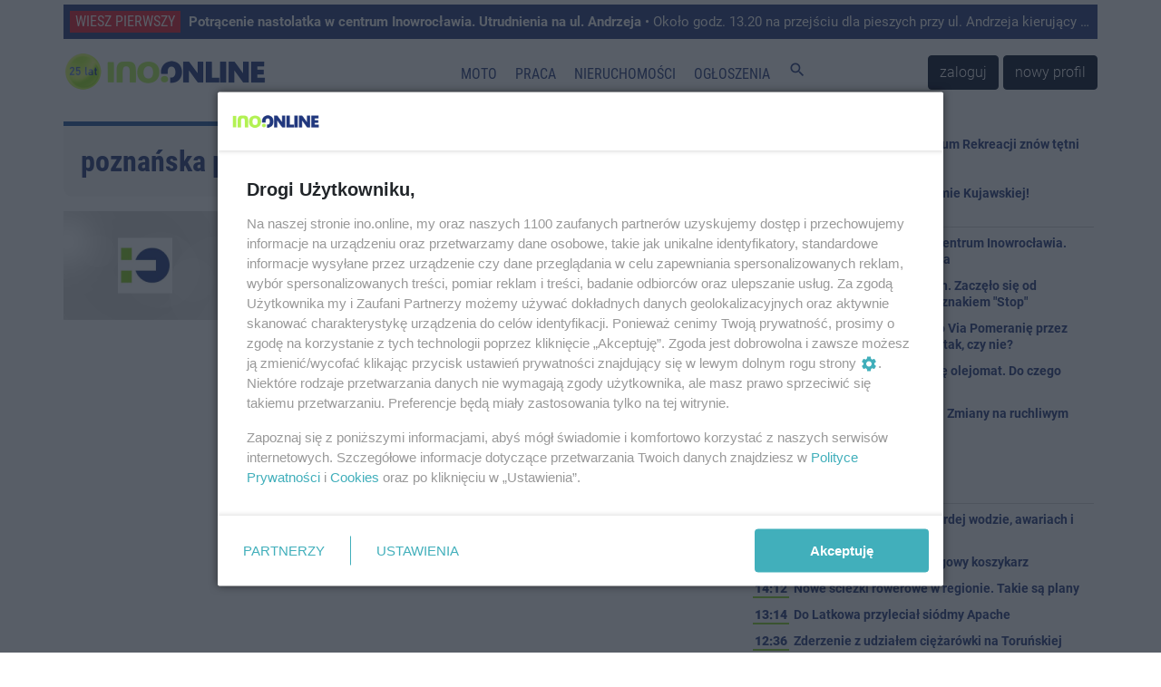

--- FILE ---
content_type: text/html; charset=UTF-8
request_url: https://ino.online/tag/pozna%C5%84ska%20pyra
body_size: 9280
content:
<!DOCTYPE html>
<html lang="pl">
    <head>
        <meta charset="utf-8" />
<meta http-equiv="X-UA-Compatible" content="IE=edge" />
<meta name="viewport" content="width=device-width, initial-scale=1" />
<meta name="csrf-token" content="mem9iYmcoQexQjxTGHtuh8OMqIw7TnN4E6uH8joe" />
<meta name="robots" content="max-image-preview:large" />


<link rel="icon" type="image/jpeg" href="https://ino.online/img/media/file/4/371326/logo-io-transparent-male.png?w=32&h=32&dpr=1" />
<link rel="canonical" href="" />
<link rel="alternate" hreflang="pl" type="application/atom+xml" href="https://ino.online/rss2" title="Najnowsze informacje z Ino.online" />
<title>Inowrocław -  Ino.online - wiesz pierwszy</title>
<meta name="description" property="description" content="Inowrocław - informacje z Inowrocławia, wiadomości, relacje, Inowrocław online. Największy lokalny portal informacyjny. Poznaj inowrocławskie problemy.">
    
<meta name="keywords" property="keywords" content="Inowrocław, inowroclaw, miasto, portal inowrocław, ogłoszenia inowrocław, reklama inowrocław, praca inowrocław">
    
<meta name="image" property="image" content="/media/file/4/230/tu30-1.jpg">
    
<meta property="og:url" content="https://ino.online/tag/pozna%C5%84ska%20pyra">
    <meta property="og:description" content="Inowrocław - informacje z Inowrocławia, wiadomości, relacje, Inowrocław online. Największy lokalny portal informacyjny. Poznaj inowrocławskie problemy.">
    <meta property="og:type" content="website">
    <meta property="og:image" content="/media/file/4/230/tu30-1.jpg">
    <meta property="og:site_name" content="Ino.onlinewiesz pierwszy">
    
<meta name="twitter:card" content="summary_large_image">
<meta name="twitter:site" content="@Inoonlinepl">
<meta name="twitter:creator" content="@Inoonlinepl">
<meta name="twitter:domain" content="ino.online">
<meta name="image" property="image" content="https://ino.online/img/media/file/4/371326/logo-io-transparent-male.png?w=150&h=150&dpr=1">
    

<link href="https://ino.online/css/app.min.css?v=21" rel="stylesheet" />
<link href="https://ino.online/css/jquery-confirm.min.css" rel="stylesheet" />

<script src="https://ino.online/js/jquery.min.js" type="text/javascript"></script>
<script src="https://ino.online/js/client.min.js" type="text/javascript"></script>
<script>
    window.Laravel = {"csrfToken":"mem9iYmcoQexQjxTGHtuh8OMqIw7TnN4E6uH8joe"};
</script>
<meta name="a.validate.02" content="c4_rPZfx62pEyGZUJxu0-kdJj5yen7QHu6Yj" />
<meta name="_mg-domain-verification" content="76c801bb9ee6e77937e212c800416fc3" />


<!-- Google Tag Manager -->
<script>(function (w, d, s, l, i) {
        w[l] = w[l] || []; w[l].push({
            'gtm.start':
                new Date().getTime(), event: 'gtm.js'
        }); var f = d.getElementsByTagName(s)[0],
            j = d.createElement(s), dl = l != 'dataLayer' ? '&l=' + l : ''; j.async = true; j.src =
                'https://www.googletagmanager.com/gtm.js?id=' + i + dl; f.parentNode.insertBefore(j, f);
    })(window, document, 'script', 'dataLayer', 'GTM-5C2KLWG');</script>
<!-- End Google Tag Manager -->



<script type="text/javascript" src="//ad.ino.online/www/delivery/spcjs.php?id=1"></script>
<script type="text/javascript" src="//ad.ino.online/www/delivery/asyncjs.php"></script>


<script type="text/javascript" src="//pagead2.googlesyndication.com/pagead/js/adsbygoogle.js" async></script>



<script nonce="IzpdNLeLhYChmGyp9J55MA">
  (function () {
    function signalGooglefcPresent() {
      if (!window.frames['googlefcPresent']) {
        if (document.body) {
          const iframe = document.createElement('iframe');
          iframe.style = 'width: 0; height: 0; border: none; z-index: -1000; left: -1000px; top: -1000px;';
          iframe.style.display = 'none'; iframe.name = 'googlefcPresent'; document.body.appendChild(iframe);
        } else {
          setTimeout(signalGooglefcPresent, 0);
        }
      }
    }
    signalGooglefcPresent();
  })();
</script>




<script type="text/javascript" defer>
    window._taboola = window._taboola || [];
    _taboola.push({ article: 'auto' });
    !function (e, f, u, i) {
        if (!document.getElementById(i)) {
            e.async = 1;
            e.src = u;
            e.id = i;
            f.parentNode.insertBefore(e, f);
        }
    }(document.createElement('script'),
        document.getElementsByTagName('script')[0],
        '//cdn.taboola.com/libtrc/inoonline/loader.js',
        'tb_loader_script');
    if (window.performance && typeof window.performance.mark == 'function') { window.performance.mark('tbl_ic'); }
</script>




<script id='gptScript' async src='//securepubads.g.doubleclick.net/tag/js/gpt.js'></script>
<script>var sas_idmnet = sas_idmnet || {}; sas_idmnet.cmd = sas_idmnet.cmd || []; var sas = sas || {}; sas.cmd = sas.cmd || []; var NzpPyBmOTGuZ = NzpPyBmOTGuZ || false;</script>
<script type='text/javascript' src='//smart.idmnet.pl/698727/smartConfig_2063795.js' async></script>
<script type='text/javascript' src='//smart.idmnet.pl/prebidBoilerplate.js' async></script>



    </head>
    <body>
        <!-- Google Tag Manager (noscript) -->
<noscript><iframe src="https://www.googletagmanager.com/ns.html?id=GTM-5C2KLWG" height="0" width="0" style="display:none;visibility:hidden"></iframe></noscript>
<!-- End Google Tag Manager (noscript) -->
<!-- navbar -->
<div class="navbar navbar-expand-md navbar-light bg-white fixed-top p-md-0 flex-wrap">

<div class="container top_article carousel slide" data-ride="carousel" data-interval="10000" style="margin-top: 5px;">
    <ul class="carousel-inner">
                <li class="text-truncate carousel-item  active ">
            <a href="/post/34479/potracenie-nastolatka-w-centrum-inowroclawia-utrudnienia-na-ul-andrzeja.html" title="Potrącenie nastolatka w centrum Inowrocławia. Utrudnienia na ul. Andrzeja">
                <span>WIESZ PIERWSZY</span>
                <strong>Potrącenie nastolatka w centrum Inowrocławia. Utrudnienia na ul. Andrzeja</strong> • Około godz. 13.20 na przejściu dla pieszych przy ul. Andrzeja kierujący skodą potrącił 16-latka. Poszkodowany został przewieziony do bydgoskiego szpitala.
            </a>
        </li>
                <li class="text-truncate carousel-item ">
            <a href="/post/34478/dostal-38-punktow-karnych-zaczelo-sie-od-niezatrzymania-sie-przed-znakiem-stop.html" title="Dostał 38 punktów karnych. Zaczęło się od niezatrzymania się przed znakiem &quot;Stop&quot;">
                <span>WIESZ PIERWSZY</span>
                <strong>Dostał 38 punktów karnych. Zaczęło się od niezatrzymania się przed znakiem &quot;Stop&quot;</strong> • Radziejowscy policjanci ruchu drogowego pełniący służbę na terenie Osięcin, na ulicy Kościuszki chcieli zatrzymać do kontroli drogowej Peugeota, którego kierujący nie zatrzymał się przed znakiem STOP. 
            </a>
        </li>
                <li class="text-truncate carousel-item ">
            <a href="/post/34477/minister-zostal-zapytany-o-via-pomeranie-przez-inowroclaw-rymanowski-tak-czy-nie.html" title="Minister został zapytany o Via Pomeranię przez Inowrocław. Rymanowski: tak, czy nie?">
                <span>WIESZ PIERWSZY</span>
                <strong>Minister został zapytany o Via Pomeranię przez Inowrocław. Rymanowski: tak, czy nie?</strong> • W trakcie programu w Radiu Zet z udziałem ministra MON Władysława Kosiniaka-Kamysza poruszony został wątek budowy drogi szybkiego ruchu Via Pomerania, która miałaby wzmocnić obronność Polski, a jednocześnie poprawić dostępność komunikacyjną naszego miasta.

            </a>
        </li>
                <li class="text-truncate carousel-item ">
            <a href="/post/34472/koniec-zielonych-strzalek-zmiany-na-ruchliwym-skrzyzowaniu.html" title="Koniec zielonych strzałek! Zmiany na ruchliwym skrzyżowaniu">
                <span>WIESZ PIERWSZY</span>
                <strong>Koniec zielonych strzałek! Zmiany na ruchliwym skrzyżowaniu</strong> • Kierowcy jadący ulicą Szymborską skręcając w prawo w Marulewską nie skrócą już sobie czasu oczekiwania na “czerwonym” z pomocą zielonej strzałki warunkowej. Analogiczna sytuacja dotyczy jadących z naprzeciwka. Sprawdziliśmy, skąd te zmiany.
            </a>
        </li>
                <li class="text-truncate carousel-item ">
            <a href="/post/34473/dzien-dobry-inoonline.html" title="Dzień dobry Ino.online">
                <span>WIESZ PIERWSZY</span>
                <strong>Dzień dobry Ino.online</strong> • Dziś środa, 21 stycznia, Dzień Babci. Imieniny obchodzą: Agnieszka, Epifaniusz i Inez.
            </a>
        </li>
            </ul>
</div>

    <nav class="container nav-top" style="border-top: none;border-bottom: none;height: 65px;">
        <a class="navbar-brand" href="https://ino.online" title="Ino.online">
            <img src="https://ino.online/img/media/file/4/484647/logotyp-transparent-25a.png?h=44&amp;dpr=1" class="logo" alt="Ino.online - logo" />
        </a>
        <button class="navbar-toggler" type="button" data-toggle="collapse" data-target="#navbar-top" aria-controls="navbar-top" aria-expanded="false" aria-label="Toggle navigation">
            <span class="navbar-toggler-icon">
                <i class="material-icons" style="font-size:32px;">
                    menu
                </i>
            </span>
        </button>

        <div class="collapse navbar-collapse" id="navbar-top" style="background-color: white;">
                        <ul class="navbar-nav mr-auto ml-auto top-navigation"><li><a href="/category/t/10/Motoryzacja" title class="nav-link menu_365_0">Moto</a></li><li><a href="/ogloszenia/2/praca.html" title class="nav-link _1">Praca</a></li><li><a href="/ogloszenia/3/nieruchomosci.html" title class="nav-link _2">Nieruchomości</a></li><li><a href="/ogloszenia" title class="nav-link _3">Ogłoszenia</a></li><li><a href="#" title="Szukaj" class="nav-link js_szukaj _4"><i class="material-icons">search</i></a></li></ul>
                                    <a href="https://ino.online/login" class="btn btn-dark" style="margin-right: 5px">zaloguj</a>
            <a href="https://ino.online/register" class="btn btn-dark">nowy profil</a>
                    </div>
    </nav>
<div id="post-search-box" class="container pt-3 pb-3" style="display:none;">

<div class="text-center" style="width: 100%;">
    <form method="GET" action="https://ino.online/post/search" accept-charset="UTF-8" class="">
        <div class="input-group">
            <div class="input-group-prepend">
                <label class="input-group-text" for="search_range">Zakres</label>
            </div>
            <select name="d" class="custom-select" id="search_range">
                <option value="0">Wszystko</option>
                <option value="1">Tydzień</option>
                <option value="2" selected>Miesiąc</option>
                <option value="3">6 miesięcy</option>
                <option value="4">Rok</option>
            </select>
            <input type="text" name="q" class="form-control" placeholder="Szukaj…" aria-label="search" aria-describedby="submit_search" style="width: 60%">
            <div class="input-group-append">
                <button class="btn btn-primary" type="submit" id="submit_search">Szukaj</button>
            </div>
        </div>
    </form>
</div>
</div></div>
<!-- end of navbar -->

<!-- very top ad -->
<!-- end of very top ad -->

        <div class="container" style="margin-bottom: 20px;">
    <div class="row">
        <div id="top_ad" class="col-md-12 no-gutters">
        <!-- 2_TAG -->
<ins data-revive-zoneid="2" data-revive-block="1" data-revive-id="41e26ef3e6a9b4d693be3e081384b498"></ins>
        </div>
    </div>
</div>
        
        <section id="category" class="container">
            <div class="row">
                <div id="article" class="col-md-8 pl-md-0">
                    <header class="results-header mb-3">
                                                <span>poznańska pyra</span>
                                            </header>
                    <article>
                        
<div class="media mb-3">
    <a href="/post/17034/ziemniak-o-wadze-2022-g-zdobyl-tytul-najwiekszej-wielkopolskiej-pyry.html">
                <img src="https://ino.online/img/media/file/2/350/default-i.png?w=90&amp;h=60&amp;dpr=2" class="align-self-start mr-3">
            </a>
    <div class="media-body">
        <h2 class="mb-2"><a href="/post/17034/ziemniak-o-wadze-2022-g-zdobyl-tytul-najwiekszej-wielkopolskiej-pyry.html">Ziemniak o wadze 2022 g zdobył tytuł największej wielko...</a></h2>
                <div class="article-info">
                            <a href="https://ino.online/category/c/25/Rozmaito%C5%9Bci" title="Rozmaitości">Rozmaitości</a> |
                        <a href="https://ino.online/date/2021-11-20">20 listopada 2021 22:37</a>
                            | <a href="https://ino.online/category/s/1/Spo%C5%82ecze%C5%84stwo" title="Społeczeństwo">Społeczeństwo</a>
                                </div>
        <div class="article-content mt-2"><a href="/post/17034/ziemniak-o-wadze-2022-g-zdobyl-tytul-najwiekszej-wielkopolskiej-pyry.html">Ważący 2022 g ziemniak zdobył tytuł największej wielkopolskiej pyry. Zwycięska bulwa urosła na polu rolników z Michałowa Drugiego (powiat kaliski).</a></div>
    </div>
</div>

<div class="mb-3">
    <!-- Google inText -->
<ins class="adsbygoogle"
    style="display:block; text-align:center;"
    data-ad-layout="in-article"
    data-ad-format="fluid"
         data-ad-client="ca-pub-0465750081994324"
    data-ad-slot="1217992689"
        ></ins>
<script>
    (adsbygoogle = window.adsbygoogle || []).push({});
</script>
</div>




<div id="taboola-below-article-thumbnails-sc" class=" mb-3 mt-3"></div>
<script type="text/javascript">
    window._taboola = window._taboola || [];
    _taboola.push({
        mode: 'thumbnails-a',
        container: 'taboola-below-article-thumbnails-sc',
        placement: 'Below Article Thumbnails SC',
        target_type: 'mix'
    });
</script>
<ins class="adsbygoogle"
    style="display:block"
        data-ad-client="ca-pub-8322297361771700"
    data-ad-slot="4844115844"
        data-ad-format="auto"
    data-full-width-responsive="true"></ins>
<script>
    (adsbygoogle = window.adsbygoogle || []).push({});
</script>
                    </article>
                </div>
                <div id="sidebar_main" class="col-md-4 no-gutters">
                    
                    <div class="col-md-12 no-gutters">
                        <!-- 4 -->
<ins data-revive-zoneid="4" data-revive-block="1" data-revive-id="41e26ef3e6a9b4d693be3e081384b498"></ins>
                    </div>
                    <div id="posts_timeline" class="mt-2 mb-2">
    <ul class="posts_list">
                                <li class="sponsored">
            <div class="sponsored_post">
                Spons.
            </div>
            <a href="/post/34466/wracamy-z-energia-centrum-rekreacji-znow-tetni-zyciem.html" title="Wracamy z energią! Centrum Rekreacji znów tętni życiem">
                Wracamy z energią! Centrum Rekreacji znów tętni życiem
            </a>
            <span class="sponsored_lead">
                <a href="/post/34466/wracamy-z-energia-centrum-rekreacji-znow-tetni-zyciem.html" title="Wracamy z energią! Centrum Rekreacji znów tętni życiem" style="line-height: initial;">
                    
                </a>
            </span>
        </li>
                <li class="sponsored">
            <div class="sponsored_post">
                Spons.
            </div>
            <a href="/post/34437/karnawalowy-bal-w-karczmie-kujawskiej.html" title="Karnawałowy bal w Karczmie Kujawskiej!">
                Karnawałowy bal w Karczmie Kujawskiej!
            </a>
            <span class="sponsored_lead">
                <a href="/post/34437/karnawalowy-bal-w-karczmie-kujawskiej.html" title="Karnawałowy bal w Karczmie Kujawskiej!" style="line-height: initial;">
                    
                </a>
            </span>
        </li>
                                                                                                                <li class="posts_day d-flex mb-2">Dzisiaj</li>
                                        <li class="post">
            <div class="pub_date ">
                13:55
            </div>
            <div>
                <a href="/post/34479/potracenie-nastolatka-w-centrum-inowroclawia-utrudnienia-na-ul-andrzeja.html" title="Potrącenie nastolatka w centrum Inowrocławia. Utrudnienia na ul. Andrzeja">
                    Potrącenie nastolatka w centrum Inowrocławia. Utrudnienia na ul. Andrzeja
                </a>
                                            </div>
        </li>
                                        <li class="post">
            <div class="pub_date ">
                11:59
            </div>
            <div>
                <a href="/post/34478/dostal-38-punktow-karnych-zaczelo-sie-od-niezatrzymania-sie-przed-znakiem-stop.html" title="Dostał 38 punktów karnych. Zaczęło się od niezatrzymania się przed znakiem &quot;Stop&quot;">
                    Dostał 38 punktów karnych. Zaczęło się od niezatrzymania się przed znakiem &quot;Stop&quot;
                </a>
                                            </div>
        </li>
                                        <li class="post">
            <div class="pub_date ">
                11:30
            </div>
            <div>
                <a href="/post/34477/minister-zostal-zapytany-o-via-pomeranie-przez-inowroclaw-rymanowski-tak-czy-nie.html" title="Minister został zapytany o Via Pomeranię przez Inowrocław. Rymanowski: tak, czy nie?">
                    Minister został zapytany o Via Pomeranię przez Inowrocław. Rymanowski: tak, czy nie?
                </a>
                                            </div>
        </li>
                                        <li class="post">
            <div class="pub_date ">
                11:06
            </div>
            <div>
                <a href="/post/34476/w-inowroclawiu-pojawil-sie-olejomat.html" title="W Inowrocławiu pojawił się olejomat">
                    W Inowrocławiu pojawił się olejomat. Do czego służy?
                </a>
                                            </div>
        </li>
                                        <li class="post">
            <div class="pub_date ">
                07:58
            </div>
            <div>
                <a href="/post/34472/koniec-zielonych-strzalek-zmiany-na-ruchliwym-skrzyzowaniu.html" title="Koniec zielonych strzałek! Zmiany na ruchliwym skrzyżowaniu">
                    Koniec zielonych strzałek! Zmiany na ruchliwym skrzyżowaniu
                </a>
                                            </div>
        </li>
                        <li>
            <div style="width:100%;">
                <!-- A4 -->
<ins data-revive-zoneid="118" data-revive-block="1" data-revive-id="41e26ef3e6a9b4d693be3e081384b498"></ins>
            </div>
        </li>
                                        <li class="post">
            <div class="pub_date ">
                07:15
            </div>
            <div>
                <a href="/post/34473/dzien-dobry-inoonline.html" title="Dzień dobry Ino.online">
                    Dzień dobry Ino.online
                </a>
                                            </div>
        </li>
                                                                <li class="posts_day d-flex mb-2">Wczoraj</li>
                                        <li class="post">
            <div class="pub_date ">
                16:43
            </div>
            <div>
                <a href="/post/34471/prezes-wodociagow-o-twardej-wodzie-awariach-i-zaniedbaniach.html" title="Prezes Wodociągów o twardej wodzie, awariach i zaniedbaniach">
                    Prezes Wodociągów o twardej wodzie, awariach i zaniedbaniach
                </a>
                                            </div>
        </li>
                                        <li class="post">
            <div class="pub_date ">
                15:03
            </div>
            <div>
                <a href="/post/34470/nie-zyje-roman-janik-i-ligowy-koszykarz.html" title="Nie żyje Roman Janik, I-ligowy koszykarz">
                    Nie żyje Roman Janik, I-ligowy koszykarz
                </a>
                                            </div>
        </li>
                                        <li class="post">
            <div class="pub_date ">
                14:12
            </div>
            <div>
                <a href="/post/34463/nowe-sciezki-rowerowe-w-regionie-takie-sa-plany.html" title=" Nowe ścieżki rowerowe w regionie. Takie są plany">
                     Nowe ścieżki rowerowe w regionie. Takie są plany
                </a>
                                            </div>
        </li>
                                        <li class="post">
            <div class="pub_date ">
                13:14
            </div>
            <div>
                <a href="/post/34465/do-latkowa-przylecial-siodmy-apache.html" title="Do Latkowa przyleciał siódmy Apache">
                    Do Latkowa przyleciał siódmy Apache
                </a>
                                            </div>
        </li>
                                        <li class="post">
            <div class="pub_date ">
                12:36
            </div>
            <div>
                <a href="/post/34464/zderzenie-z-udzialem-ciezarowki-na-torunskiej.html" title="Zderzenie z udziałem ciężarówki na Toruńskiej">
                    Zderzenie z udziałem ciężarówki na Toruńskiej
                </a>
                                            </div>
        </li>
                                        <li class="post">
            <div class="pub_date ">
                10:28
            </div>
            <div>
                <a href="/post/34461/29-latek-w-areszcie-mial-znaczne-ilosci-narkotykow.html" title="29-latek w areszcie. Miał znaczne ilości narkotyków">
                    29-latek w areszcie. Miał znaczne ilości narkotyków
                </a>
                                            </div>
        </li>
                                        <li class="post">
            <div class="pub_date ">
                09:43
            </div>
            <div>
                <a href="/post/34460/policja-nie-dajmy-ludziom-umrzec-na-mrozie.html" title="Policja: nie dajmy ludziom umrzeć na mrozie">
                    Policja: nie dajmy ludziom umrzeć na mrozie
                </a>
                                            </div>
        </li>
                                        <li class="post">
            <div class="pub_date ">
                09:26
            </div>
            <div>
                <a href="/post/34459/wywioza-gabaryty-wczesniej-trzeba-to-zglosic.html" title="Wywiozą gabaryty. Wcześniej trzeba to zgłosić">
                    Wywiozą gabaryty. Wcześniej trzeba to zgłosić
                </a>
                                            </div>
        </li>
                                        <li class="post">
            <div class="pub_date ">
                09:16
            </div>
            <div>
                <a href="/post/34458/co-mozna-robic-w-ferie-osir-ma-odpowiedz.html" title="Co można robić w ferie? OSiR ma odpowiedź">
                    Co można robić w ferie? OSiR ma odpowiedź
                </a>
                                            </div>
        </li>
                                        <li class="post">
            <div class="pub_date ">
                08:30
            </div>
            <div>
                <a href="/post/34457/nietrzezwy-poranek-na-drogach-czterech-kierowcow-po-alkoholu.html" title="Nietrzeźwy poranek na drogach. Czterech kierowców po alkoholu">
                    Nietrzeźwy poranek na drogach. Czterech kierowców po alkoholu
                </a>
                                            </div>
        </li>
                                        <li class="post">
            <div class="pub_date ">
                07:15
            </div>
            <div>
                <a href="/post/34454/dzien-dobry-inoonline.html" title="Dzień dobry Ino.online">
                    Dzień dobry Ino.online
                </a>
                                            </div>
        </li>
                                        <li class="post">
            <div class="pub_date ">
                00:23
            </div>
            <div>
                <a href="/post/34456/osobowka-skosila-sygnalizator-nocny-wypadek-w-centrum-inowroclawia.html" title="Osobówka skosiła sygnalizator. Nocny wypadek w centrum Inowrocławia">
                    Osobówka skosiła sygnalizator. Nocny wypadek w centrum Inowrocławia
                </a>
                                            </div>
        </li>
                                                                <li class="posts_day d-flex mb-2">Wcześniej</li>
                                        <li class="post">
            <div class="pub_date ">
                01-19
            </div>
            <div>
                <a href="/post/34455/zorza-polarna-nad-inowroclawiem-bajeczny-spektakl-na-niebie.html" title="Zorza polarna nad Inowrocławiem. Bajeczny spektakl na niebie">
                    Zorza polarna nad Inowrocławiem. Bajeczny spektakl na niebie
                </a>
                                            </div>
        </li>
                                        <li class="post">
            <div class="pub_date ">
                01-19
            </div>
            <div>
                <a href="/post/34452/i-lo-i-ekonom-z-wygranymi-w-szkolnych-rozgrywkach.html" title="I LO i Ekonom z wygranymi w szkolnych rozgrywkach">
                    I LO i Ekonom z wygranymi w szkolnych rozgrywkach
                </a>
                                            </div>
        </li>
                                        <li class="post">
            <div class="pub_date ">
                01-19
            </div>
            <div>
                <a href="/post/34451/turniej-goplania-cup-za-nami-osiem-druzyn-walczylo-o-glowny-laur-imprezy.html" title="Turniej Goplania Cup za nami. Osiem drużyn walczyło o główny laur imprezy">
                    Turniej Goplania Cup za nami. Osiem drużyn walczyło o główny laur imprezy
                </a>
                                            </div>
        </li>
                                        <li class="post">
            <div class="pub_date ">
                01-19
            </div>
            <div>
                <a href="/post/34448/tak-zapowiada-sie-final-wosp-w-tucznie.html" title="Tak zapowiada się finał WOŚP w Tucznie">
                    Tak zapowiada się finał WOŚP w Tucznie
                </a>
                                            </div>
        </li>
                                        <li class="post">
            <div class="pub_date ">
                01-19
            </div>
            <div>
                <a href="/post/34450/dwa-nowe-radiowozy-w-inowroclawskiej-policji.html" title="Dwa nowe radiowozy w inowrocławskiej policji">
                    Dwa nowe radiowozy w inowrocławskiej policji
                </a>
                                            </div>
        </li>
                                        <li class="post">
            <div class="pub_date ">
                01-19
            </div>
            <div>
                <a href="/post/34449/na-tych-ulicach-najczesciej-dochodzi-do-kolizji-top-5.html" title="Na tych ulicach najczęściej dochodzi do kolizji. TOP 5">
                    Na tych ulicach najczęściej dochodzi do kolizji. TOP 5
                </a>
                                            </div>
        </li>
                                        <li class="post">
            <div class="pub_date ">
                01-19
            </div>
            <div>
                <a href="/post/34447/to-mialy-byc-zwykle-zakupy-mezczyzna-stracil-ponad-5-tys-zl.html" title="To miały być zwykłe zakupy. Mężczyzna stracił ponad 5 tys. zł">
                    To miały być zwykłe zakupy. Mężczyzna stracił ponad 5 tys. zł
                </a>
                                            </div>
        </li>
                                        <li class="post">
            <div class="pub_date ">
                01-19
            </div>
            <div>
                <a href="/post/34446/historyczne-zwyciestwo-zespolu-z-inowroclawia-na-rajdzie-dakar.html" title="Historyczne zwycięstwo zespołu z Inowrocławia na Rajdzie Dakar">
                    Historyczne zwycięstwo zespołu z Inowrocławia na Rajdzie Dakar
                </a>
                                            </div>
        </li>
                                        <li class="post">
            <div class="pub_date ">
                01-19
            </div>
            <div>
                <a href="/post/34443/awaria-wodociagowa-na-rabinie.html" title="Awaria wodociągowa na Rąbinie">
                    Awaria wodociągowa na Rąbinie
                </a>
                                            </div>
        </li>
                                        <li class="post">
            <div class="pub_date ">
                01-19
            </div>
            <div>
                <a href="/post/34442/dwie-kolizje-w-regionie-samochod-z-przyczepa-wpadl-do-rowu-i-dachowal.html" title="Dwie kolizje w regionie. Samochód z przyczepą wpadł do rowu i dachował">
                    Dwie kolizje w regionie. Samochód z przyczepą wpadł do rowu i dachował
                </a>
                                            </div>
        </li>
                                        <li class="post">
            <div class="pub_date ">
                01-19
            </div>
            <div>
                <a href="/post/34441/nowy-oddzial-coraz-blizej-pierwsi-pacjenci-juz-w-polowie-roku.html" title="Nowy oddział coraz bliżej. Pierwsi pacjenci już w połowie roku">
                    Nowy oddział coraz bliżej. Pierwsi pacjenci już w połowie roku
                </a>
                                <span class="postslist_lead">
                    <a href="/post/34441/nowy-oddzial-coraz-blizej-pierwsi-pacjenci-juz-w-polowie-roku.html" title="Nowy oddział coraz bliżej. Pierwsi pacjenci już w połowie roku" style="line-height: initial;">
                        tylko u nas
                    </a>
                </span>
                                            </div>
        </li>
                                        <li class="post">
            <div class="pub_date ">
                01-19
            </div>
            <div>
                <a href="/post/34440/2025-rok-okiem-strazy-pozarnej-prawie-1900-wyjazdow.html" title="2025 rok okiem straży pożarnej. Prawie 1900 wyjazdów">
                    2025 rok okiem straży pożarnej. Prawie 1900 wyjazdów
                </a>
                                            </div>
        </li>
                                        <li class="post">
            <div class="pub_date ">
                01-19
            </div>
            <div>
                <a href="/post/34439/mlodzi-lekkoatleci-z-inowroclawia-z-medalami.html" title="Młodzi lekkoatleci z Inowrocławia z medalami">
                    Młodzi lekkoatleci z Inowrocławia z medalami
                </a>
                                            </div>
        </li>
                                        <li class="post">
            <div class="pub_date ">
                01-19
            </div>
            <div>
                <a href="/post/34438/dzien-dobry-inoonline.html" title="Dzień dobry Ino.online">
                    Dzień dobry Ino.online
                </a>
                                            </div>
        </li>
                                        <li class="post">
            <div class="pub_date ">
                01-19
            </div>
            <div>
                <a href="/post/34435/tu-wylacza-prad-w-inowroclawiu-i-regionie.html" title="Tu wyłączą prąd w Inowrocławiu i regionie">
                    Tu wyłączą prąd w Inowrocławiu i regionie
                </a>
                                            </div>
        </li>
                                        <li class="post">
            <div class="pub_date ">
                01-18
            </div>
            <div>
                <a href="/post/34436/w-inowroclawiu-prymas-wreczyl-kolejna-statuetke-ku-chwale.html" title="W Inowrocławiu prymas wręczył kolejną statuetkę &quot;Ku chwale&quot;">
                    W Inowrocławiu prymas wręczył kolejną statuetkę &quot;Ku chwale&quot;. W 13. rocznicę śmierci kard. Józefa Glempa
                </a>
                                            </div>
        </li>
                                        <li class="post">
            <div class="pub_date ">
                01-18
            </div>
            <div>
                <a href="/post/34433/powazna-awaria-wodociagu-na-rabinie.html" title="Poważna awaria wodociągu na Rąbinie">
                    Poważna awaria wodociągu na Rąbinie. Wody nie ma w całym mieście
                </a>
                                <span class="postslist_lead">
                    <a href="/post/34433/powazna-awaria-wodociagu-na-rabinie.html" title="Poważna awaria wodociągu na Rąbinie" style="line-height: initial;">
                        AKTUALIZACJA
                    </a>
                </span>
                                            </div>
        </li>
                                        <li class="post">
            <div class="pub_date ">
                01-18
            </div>
            <div>
                <a href="/post/34389/bylem-na-pokazie-trzech-nowych-mercedesow-bestseller-robi-wrazenie.html" title="Byłem na pokazie trzech nowych Mercedesów. Bestseller robi wrażenie">
                    Byłem na pokazie trzech nowych Mercedesów. Bestseller robi wrażenie
                </a>
                                            </div>
        </li>
                                        <li class="post">
            <div class="pub_date ">
                01-17
            </div>
            <div>
                <a href="/post/34432/notec-przegrywa-u-siebie-z-azs-em.html" title=" Noteć przegrywa u siebie z AZS-em">
                     Noteć przegrywa u siebie z AZS-em
                </a>
                                            </div>
        </li>
                                        <li class="post">
            <div class="pub_date ">
                01-17
            </div>
            <div>
                <a href="/post/34431/zmiany-w-inofamie-duza-hala-do-rozbiorki.html" title="Zmiany w Inofamie. Duża hala do rozbiórki">
                    Zmiany w Inofamie. Duża hala do rozbiórki
                </a>
                                            </div>
        </li>
                                        <li class="post">
            <div class="pub_date ">
                01-17
            </div>
            <div>
                <a href="/post/34430/11-swinek-morskich-porzuconych-na-mrozie-policja-szuka-sprawcy.html" title="11 świnek morskich porzuconych na mrozie. Policja szuka sprawcy">
                    11 świnek morskich porzuconych na mrozie. Policja szuka sprawcy
                </a>
                                            </div>
        </li>
                                        <li class="post">
            <div class="pub_date ">
                01-16
            </div>
            <div>
                <a href="/post/34429/ciagnik-zderzyl-sie-z-osobowka-sa-ranni.html" title="Ciągnik zderzył się z osobówką. Są ranni">
                    Ciągnik zderzył się z osobówką. Są ranni
                </a>
                                            </div>
        </li>
                                        <li class="post">
            <div class="pub_date ">
                01-16
            </div>
            <div>
                <a href="/post/34427/chemik-ogral-inne-szkoly-w-siatkowke.html" title="Chemik ograł inne szkoły w siatkówkę">
                    Chemik ograł inne szkoły w siatkówkę
                </a>
                                            </div>
        </li>
                                        <li class="post">
            <div class="pub_date ">
                01-16
            </div>
            <div>
                <a href="/post/34426/mlodzi-artysci-na-iv-konkursie-koled-i-pastoralek.html" title="Młodzi artyści na IV Konkursie Kolęd i Pastorałek">
                    Młodzi artyści na IV Konkursie Kolęd i Pastorałek
                </a>
                                            </div>
        </li>
                                        <li class="post">
            <div class="pub_date ">
                01-16
            </div>
            <div>
                <a href="/post/34425/strefa-saun-wrocila-do-wodnego-parku-otwarcie-po-modernizacji.html" title="Strefa saun wróciła do Wodnego Parku. Otwarcie po modernizacji">
                    Strefa saun wróciła do Wodnego Parku. Otwarcie po modernizacji
                </a>
                                            </div>
        </li>
                                        <li class="post">
            <div class="pub_date ">
                01-16
            </div>
            <div>
                <a href="/post/34424/od-kiedy-w-europie-spalarnie-sluza-jako-zrodlo-energii-ile-ich-jest.html" title="Od kiedy w Europie spalarnie służą jako źródło energii? Ile ich jest?">
                    Od kiedy w Europie spalarnie służą jako źródło energii? Ile ich jest?
                </a>
                                <span class="postslist_lead">
                    <a href="/post/34424/od-kiedy-w-europie-spalarnie-sluza-jako-zrodlo-energii-ile-ich-jest.html" title="Od kiedy w Europie spalarnie służą jako źródło energii? Ile ich jest?" style="line-height: initial;">
                        QEMETICA
                    </a>
                </span>
                                            </div>
        </li>
                                        <li class="post">
            <div class="pub_date ">
                01-16
            </div>
            <div>
                <a href="/post/34421/powstaje-nowa-trasa-rowerowa-ku-kaczym-dolom.html" title="Powstaje nowa trasa rowerowa &quot;Ku Kaczym Dołom&quot;">
                    Powstaje nowa trasa rowerowa &quot;Ku Kaczym Dołom&quot;
                </a>
                                            </div>
        </li>
                                        <li class="post">
            <div class="pub_date ">
                01-16
            </div>
            <div>
                <a href="/post/34420/najslodsza-sportowa-impreza-juz-w-lutym.html" title="Najsłodsza sportowa impreza już w lutym">
                    Najsłodsza sportowa impreza już w lutym
                </a>
                                            </div>
        </li>
                                        <li class="post">
            <div class="pub_date ">
                01-16
            </div>
            <div>
                <a href="/post/34419/sad-powiedzial-dosc-recydywista-drogowy-z-janikowa-w-areszcie.html" title="Sąd powiedział &quot;dość&quot;. Recydywista drogowy z Janikowa w areszcie">
                    Sąd powiedział &quot;dość&quot;. Recydywista drogowy z Janikowa w areszcie
                </a>
                                            </div>
        </li>
                                        <li class="post">
            <div class="pub_date ">
                01-16
            </div>
            <div>
                <a href="/post/34418/wlamal-sie-do-garazu-i-okradl-auta-zdradzily-go-slady-na-sniegu.html" title="Włamał się do garażu i okradł auta. Zdradziły go... ślady na śniegu">
                    Włamał się do garażu i okradł auta. Zdradziły go... ślady na śniegu
                </a>
                                            </div>
        </li>
                                                                                <li class="post">
            <div class="pub_date ">
                13:55
            </div>
            <div>
                <a href="/post/34479/potracenie-nastolatka-w-centrum-inowroclawia-utrudnienia-na-ul-andrzeja.html" title="Potrącenie nastolatka w centrum Inowrocławia. Utrudnienia na ul. Andrzeja">
                    Potrącenie nastolatka w centrum Inowrocławia. Utrudnienia na ul. Andrzeja
                </a>
                                            </div>
        </li>
                                        <li class="post">
            <div class="pub_date ">
                11:59
            </div>
            <div>
                <a href="/post/34478/dostal-38-punktow-karnych-zaczelo-sie-od-niezatrzymania-sie-przed-znakiem-stop.html" title="Dostał 38 punktów karnych. Zaczęło się od niezatrzymania się przed znakiem &quot;Stop&quot;">
                    Dostał 38 punktów karnych. Zaczęło się od niezatrzymania się przed znakiem &quot;Stop&quot;
                </a>
                                            </div>
        </li>
                                        <li class="post">
            <div class="pub_date ">
                11:30
            </div>
            <div>
                <a href="/post/34477/minister-zostal-zapytany-o-via-pomeranie-przez-inowroclaw-rymanowski-tak-czy-nie.html" title="Minister został zapytany o Via Pomeranię przez Inowrocław. Rymanowski: tak, czy nie?">
                    Minister został zapytany o Via Pomeranię przez Inowrocław. Rymanowski: tak, czy nie?
                </a>
                                            </div>
        </li>
                                        <li class="post">
            <div class="pub_date ">
                11:06
            </div>
            <div>
                <a href="/post/34476/w-inowroclawiu-pojawil-sie-olejomat.html" title="W Inowrocławiu pojawił się olejomat">
                    W Inowrocławiu pojawił się olejomat. Do czego służy?
                </a>
                                            </div>
        </li>
                                        <li class="post">
            <div class="pub_date ">
                07:58
            </div>
            <div>
                <a href="/post/34472/koniec-zielonych-strzalek-zmiany-na-ruchliwym-skrzyzowaniu.html" title="Koniec zielonych strzałek! Zmiany na ruchliwym skrzyżowaniu">
                    Koniec zielonych strzałek! Zmiany na ruchliwym skrzyżowaniu
                </a>
                                            </div>
        </li>
                                        <li class="post">
            <div class="pub_date ">
                07:15
            </div>
            <div>
                <a href="/post/34473/dzien-dobry-inoonline.html" title="Dzień dobry Ino.online">
                    Dzień dobry Ino.online
                </a>
                                            </div>
        </li>
                                        <li class="post">
            <div class="pub_date ">
                16:43
            </div>
            <div>
                <a href="/post/34471/prezes-wodociagow-o-twardej-wodzie-awariach-i-zaniedbaniach.html" title="Prezes Wodociągów o twardej wodzie, awariach i zaniedbaniach">
                    Prezes Wodociągów o twardej wodzie, awariach i zaniedbaniach
                </a>
                                            </div>
        </li>
                                        <li class="post">
            <div class="pub_date ">
                15:03
            </div>
            <div>
                <a href="/post/34470/nie-zyje-roman-janik-i-ligowy-koszykarz.html" title="Nie żyje Roman Janik, I-ligowy koszykarz">
                    Nie żyje Roman Janik, I-ligowy koszykarz
                </a>
                                            </div>
        </li>
                                            </ul>
</div>

                </div>
            </div>
        </section>

        <section id="footer" class="bg-blue pt-3 pb-3">
    <div class="col-xs-12 col-md-4 offset-md-4 col-md-4 text-center">
        <a class="" href="https://ino.online">
            <img src="https://ino.online/img/media/file/4/437057/logo-bottom.png?h=34&amp;dpr=1" />
        </a>
        <nav id="navbar_bottom_1" class="navbar navbar-expand-md navbar-dark mt-3 " style="padding-top: 0; padding-bottom: 0;">
            <div class="navbar-collapse">
                <ul class="navbar-nav mr-auto bottom-navigation"><li><a href="/regulamin.html" title class="nav-link _0">Regulamin</a></li><li><a href="/reklama.html" title class="nav-link _1">Reklama</a></li><li><a href="/redakcja.html" title class="nav-link _2">Redakcja</a></li><li><a href="/pliki-cookies.html" title class="nav-link _3">Pliki cookies</a></li><li><a href="/polityka-prywatnosci.html" title class="nav-link _4">Prywatność</a></li><li><a href="/procedura-reklamacyjna.html" title class="nav-link _5">Reklamacje</a></li><li><a href="https://www.gowork.pl/praca/torun;l" title class="nav-link _6">GoWork.pl</a></li><li><a href="https://www.pracuj.pl/praca/inowroclaw;wp" title class="nav-link _7">Oferty pracy</a></li></ul>
            </div>
        </nav>
    </div>
    <div class="col-xs-12 col-md-4 offset-md-4 col-md-4 text-center">
        <nav id="navbar_bottom_2" class="navbar navbar-expand-md navbar-dark mt-3 " style="padding-top: 0; padding-bottom: 0;">
            <div class="collapse navbar-collapse">
                <ul class="navbar-nav mr-auto ml-auto top-navigation"><li><a href="/category/t/10/Motoryzacja" title class="nav-link menu_365_0">Moto</a></li><li><a href="/ogloszenia/2/praca.html" title class="nav-link _1">Praca</a></li><li><a href="/ogloszenia/3/nieruchomosci.html" title class="nav-link _2">Nieruchomości</a></li><li><a href="/ogloszenia" title class="nav-link _3">Ogłoszenia</a></li></ul>
            </div>
        </nav>
    </div>
    <div class="col-xs-12 col-md-4 offset-md-4 col-md-4 text-center copyright">&copy; copyright 2000-2026 Ino-online Media</div>
</section>

        <!-- Scripts -->
<script src="https://ino.online/js/jquery-ui.min.js" type="text/javascript"></script>
<script src="https://ino.online/js/jquery-confirm.min.js" type="text/javascript"></script>
<script src="https://cdnjs.cloudflare.com/ajax/libs/popper.js/1.11.0/umd/popper.min.js" integrity="sha384-b/U6ypiBEHpOf/4+1nzFpr53nxSS+GLCkfwBdFNTxtclqqenISfwAzpKaMNFNmj4" crossorigin="anonymous" defer></script>
<script src="/js/bootstrap.min.js" type="text/javascript"></script>
<script src="https://cdn.jsdelivr.net/npm/js-cookie@2/src/js.cookie.min.js" type="text/javascript" defer></script>
<script src="https://ino.online/js/app.js" type="text/javascript"></script>

<script>
    jQuery.ajaxSetup({
        headers: {
            'X-CSRF-TOKEN': $('meta[name="csrf-token"]').attr('content')
        }
    });
</script>


<script type="text/javascript" defer>
    window._taboola = window._taboola || [];
    _taboola.push({ flush: true });
</script>

            </body>
</html>


--- FILE ---
content_type: text/css
request_url: https://ino.online/css/app.min.css?v=21
body_size: 40576
content:
@charset "UTF-8";@import url(https://fonts.googleapis.com/css?family=Noto+Serif:400,600,700,800&subset=latin-ext);@import url(https://fonts.googleapis.com/icon?family=Material+Icons);@font-face{font-family:"Roboto";font-display:auto;font-style:normal;font-weight:100;src:local("Roboto Thin"),local("Roboto-Thin"),url(/fonts/roboto-v19-latin_latin-ext-100.woff2?dff3d0b6b3882522aadc04f8d1c4edf5) format("woff2"),url(/fonts/roboto-v19-latin_latin-ext-100.woff?9588e2362b4a501c0a0a204ffc043e3d) format("woff")}@font-face{font-family:"Roboto";font-display:auto;font-style:normal;font-weight:300;src:local("Roboto Light"),local("Roboto-Light"),url(/fonts/roboto-v19-latin_latin-ext-300.woff2?56ecfc67855e255d92db6f6fcb97143e) format("woff2"),url(/fonts/roboto-v19-latin_latin-ext-300.woff?f4b08b5a857ef12352aaf0ebc1316460) format("woff")}@font-face{font-family:"Roboto";font-display:auto;font-style:italic;font-weight:400;src:local("Roboto Italic"),local("Roboto-Italic"),url(/fonts/roboto-v19-latin_latin-ext-italic.woff2?a586006328cfe80de786d8d63d47ab94) format("woff2"),url(/fonts/roboto-v19-latin_latin-ext-italic.woff?c36a51c52597b394bf7967203da46176) format("woff")}@font-face{font-family:"Roboto";font-display:auto;font-style:normal;font-weight:400;src:local("Roboto"),local("Roboto-Regular"),url(/fonts/roboto-v19-latin_latin-ext-regular.woff2?c5bf51b68dc9fd7fe944d8947fe12518) format("woff2"),url(/fonts/roboto-v19-latin_latin-ext-regular.woff?d679a90608a65cc9394f67448ca2094a) format("woff")}@font-face{font-family:"Roboto";font-display:auto;font-style:normal;font-weight:500;src:local("Roboto Medium"),local("Roboto-Medium"),url(/fonts/roboto-v19-latin_latin-ext-500.woff2?15431381890720a5a4b62b33c8ae06c5) format("woff2"),url(/fonts/roboto-v19-latin_latin-ext-500.woff?3d9446f210892af971a3854d0f984ae9) format("woff")}@font-face{font-family:"Roboto";font-display:auto;font-style:normal;font-weight:700;src:local("Roboto Bold"),local("Roboto-Bold"),url(/fonts/roboto-v19-latin_latin-ext-700.woff2?52bb58c8cb04cf3eea4f9ac0afa1d1f6) format("woff2"),url(/fonts/roboto-v19-latin_latin-ext-700.woff?d0cc855e64aca1072711f49d1a38ca0c) format("woff")}@font-face{font-family:"Roboto";font-display:auto;font-style:normal;font-weight:900;src:local("Roboto Black"),local("Roboto-Black"),url(/fonts/roboto-v19-latin_latin-ext-900.woff2?d8e97377c715fe514986481ed626cd01) format("woff2"),url(/fonts/roboto-v19-latin_latin-ext-900.woff?51db4691b982b906d8cd9de2e2c230fd) format("woff")}@font-face{font-family:"Roboto Condensed";font-display:auto;font-style:normal;font-weight:300;src:local("Roboto Condensed Light"),local("RobotoCondensed-Light"),url(/fonts/roboto-condensed-v17-latin_latin-ext-300.woff2?c97bfe247b497643297903e2ac624bae) format("woff2"),url(/fonts/roboto-condensed-v17-latin_latin-ext-300.woff?18da743d83334f149df92567d3b975cb) format("woff")}@font-face{font-family:"Roboto Condensed";font-display:auto;font-style:normal;font-weight:400;src:local("Roboto Condensed"),local("RobotoCondensed-Regular"),url(/fonts/roboto-condensed-v17-latin_latin-ext-regular.woff2?6c1cf9208a1e009af9357197d08ebbdc) format("woff2"),url(/fonts/roboto-condensed-v17-latin_latin-ext-regular.woff?30ddf94b81965497011a282e8412b1b1) format("woff")}@font-face{font-family:"Roboto Condensed";font-display:auto;font-style:normal;font-weight:700;src:local("Roboto Condensed Bold"),local("RobotoCondensed-Bold"),url(/fonts/roboto-condensed-v17-latin_latin-ext-700.woff2?b7423738e441b32158e22aa1097ce9a8) format("woff2"),url(/fonts/roboto-condensed-v17-latin_latin-ext-700.woff?7d93bc2b3cb30e0bd6f232cf63d662ed) format("woff")}.text-small{font-size:.85rem}body strong{font-weight:700}body bold{font-weight:500}body,label,.checkbox label{font-weight:400}/*!
 * Bootstrap v4.6.2 (https://getbootstrap.com/)
 * Copyright 2011-2022 The Bootstrap Authors
 * Copyright 2011-2022 Twitter, Inc.
 * Licensed under MIT (https://github.com/twbs/bootstrap/blob/main/LICENSE)
 */:root{--blue:#24579f;--indigo:#6610f2;--purple:#6f42c1;--pink:#e83e8c;--red:#e41a2d;--orange:#fd7e14;--yellow:#ffc107;--green:#88d124;--teal:#20c997;--cyan:#17a2b8;--white:#fff;--gray:#6c757d;--gray-dark:#343a40;--primary:#24579f;--secondary:#6c757d;--success:#88d124;--info:#17a2b8;--warning:#ffc107;--danger:#e41a2d;--light:#f8f9fa;--dark:#343a40;--breakpoint-xs:0;--breakpoint-sm:576px;--breakpoint-md:768px;--breakpoint-lg:992px;--breakpoint-xl:1200px;--font-family-sans-serif:Roboto,sans-serif;--font-family-monospace:SFMono-Regular,Menlo,Monaco,Consolas,"Liberation Mono","Courier New",monospace}*,*::before,*::after{box-sizing:border-box}html{font-family:sans-serif;line-height:1.15;-webkit-text-size-adjust:100%;-webkit-tap-highlight-color:rgba(0,12,38,0)}article,aside,figcaption,figure,footer,header,hgroup,main,nav,section{display:block}body{margin:0;font-family:Roboto,sans-serif;font-size:1rem;font-weight:300;line-height:1.5;color:#212529;text-align:left;background-color:#fff}[tabindex="-1"]:focus:not(:focus-visible){outline:0 !important}hr{box-sizing:content-box;height:0;overflow:visible}h1,h2,h3,h4,h5,h6{margin-top:0;margin-bottom:.5rem}p{margin-top:0;margin-bottom:1rem}abbr[title],abbr[data-original-title]{text-decoration:underline;-webkit-text-decoration:underline dotted;text-decoration:underline dotted;cursor:help;border-bottom:0;-webkit-text-decoration-skip-ink:none;text-decoration-skip-ink:none}address{margin-bottom:1rem;font-style:normal;line-height:inherit}ol,ul,dl{margin-top:0;margin-bottom:1rem}ol ol,ul ul,ol ul,ul ol{margin-bottom:0}dt{font-weight:500}dd{margin-bottom:.5rem;margin-left:0}blockquote{margin:0 0 1rem}b,strong{font-weight:bolder}small{font-size:80%}sub,sup{position:relative;font-size:75%;line-height:0;vertical-align:baseline}sub{bottom:-0.25em}sup{top:-0.5em}a{color:#24579f;text-decoration:none;background-color:transparent}a:hover{color:#163561;text-decoration:underline}a:not([href]):not([class]){color:inherit;text-decoration:none}a:not([href]):not([class]):hover{color:inherit;text-decoration:none}pre,code,kbd,samp{font-family:SFMono-Regular,Menlo,Monaco,Consolas,"Liberation Mono","Courier New",monospace;font-size:1em}pre{margin-top:0;margin-bottom:1rem;overflow:auto;-ms-overflow-style:scrollbar}figure{margin:0 0 1rem}img{vertical-align:middle;border-style:none}svg{overflow:hidden;vertical-align:middle}table{border-collapse:collapse}caption{padding-top:.75rem;padding-bottom:.75rem;color:#6c757d;text-align:left;caption-side:bottom}th{text-align:inherit;text-align:-webkit-match-parent}label{display:inline-block;margin-bottom:.5rem}button{border-radius:0}button:focus:not(:focus-visible){outline:0}input,button,select,optgroup,textarea{margin:0;font-family:inherit;font-size:inherit;line-height:inherit}button,input{overflow:visible}button,select{text-transform:none}[role=button]{cursor:pointer}select{word-wrap:normal}button,[type=button],[type=reset],[type=submit]{-webkit-appearance:button}button:not(:disabled),[type=button]:not(:disabled),[type=reset]:not(:disabled),[type=submit]:not(:disabled){cursor:pointer}button::-moz-focus-inner,[type=button]::-moz-focus-inner,[type=reset]::-moz-focus-inner,[type=submit]::-moz-focus-inner{padding:0;border-style:none}input[type=radio],input[type=checkbox]{box-sizing:border-box;padding:0}textarea{overflow:auto;resize:vertical}fieldset{min-width:0;padding:0;margin:0;border:0}legend{display:block;width:100%;max-width:100%;padding:0;margin-bottom:.5rem;font-size:1.5rem;line-height:inherit;color:inherit;white-space:normal}progress{vertical-align:baseline}[type=number]::-webkit-inner-spin-button,[type=number]::-webkit-outer-spin-button{height:auto}[type=search]{outline-offset:-2px;-webkit-appearance:none}[type=search]::-webkit-search-decoration{-webkit-appearance:none}::-webkit-file-upload-button{font:inherit;-webkit-appearance:button}output{display:inline-block}summary{display:list-item;cursor:pointer}template{display:none}[hidden]{display:none !important}h1,h2,h3,h4,h5,h6,.h1,.h2,.h3,.h4,.h5,.h6{margin-bottom:.5rem;font-weight:500;line-height:1.2}h1,.h1{font-size:2.5rem}h2,.h2{font-size:2rem}h3,.h3{font-size:1.75rem}h4,.h4{font-size:1.5rem}h5,.h5{font-size:1.25rem}h6,.h6{font-size:1rem}.lead{font-size:1.25rem;font-weight:300}.display-1{font-size:6rem;font-weight:300;line-height:1.2}.display-2{font-size:5.5rem;font-weight:300;line-height:1.2}.display-3{font-size:4.5rem;font-weight:300;line-height:1.2}.display-4{font-size:3.5rem;font-weight:300;line-height:1.2}hr{margin-top:1rem;margin-bottom:1rem;border:0;border-top:1px solid rgba(0,12,38,0.1)}small,.small{font-size:.875em;font-weight:300}mark,.mark{padding:.2em;background-color:#fcf8e3}.list-unstyled{padding-left:0;list-style:none}.list-inline{padding-left:0;list-style:none}.list-inline-item{display:inline-block}.list-inline-item:not(:last-child){margin-right:.5rem}.initialism{font-size:90%;text-transform:uppercase}.blockquote{margin-bottom:1rem;font-size:1.25rem}.blockquote-footer{display:block;font-size:.875em;color:#6c757d}.blockquote-footer::before{content:"\2014\A0"}.img-fluid{max-width:100%;height:auto}.img-thumbnail{padding:.25rem;background-color:#fff;border:1px solid #dee2e6;border-radius:.25rem;max-width:100%;height:auto}.figure{display:inline-block}.figure-img{margin-bottom:.5rem;line-height:1}.figure-caption{font-size:90%;color:#6c757d}code{font-size:87.5%;color:#e83e8c;word-wrap:break-word}a>code{color:inherit}kbd{padding:.2rem .4rem;font-size:87.5%;color:#fff;background-color:#212529;border-radius:.2rem}kbd kbd{padding:0;font-size:100%;font-weight:500}pre{display:block;font-size:87.5%;color:#212529}pre code{font-size:inherit;color:inherit;word-break:normal}.pre-scrollable{max-height:340px;overflow-y:scroll}.container,.container-fluid,.container-xl,.container-lg,.container-md,.container-sm{width:100%;padding-right:15px;padding-left:15px;margin-right:auto;margin-left:auto}@media(min-width:576px){.container-sm,.container{max-width:540px}}@media(min-width:768px){.container-md,.container-sm,.container{max-width:720px}}@media(min-width:992px){.container-lg,.container-md,.container-sm,.container{max-width:960px}}@media(min-width:1200px){.container-xl,.container-lg,.container-md,.container-sm,.container{max-width:1140px}}.row{display:flex;flex-wrap:wrap;margin-right:-15px;margin-left:-15px}.no-gutters{margin-right:0;margin-left:0}.no-gutters>.col,.no-gutters>[class*=col-]{padding-right:0;padding-left:0}.col-xl,.col-xl-auto,.col-xl-12,.col-xl-11,.col-xl-10,.col-xl-9,.col-xl-8,.col-xl-7,.col-xl-6,.col-xl-5,.col-xl-4,.col-xl-3,.col-xl-2,.col-xl-1,.col-lg,.col-lg-auto,.col-lg-12,.col-lg-11,.col-lg-10,.col-lg-9,.col-lg-8,.col-lg-7,.col-lg-6,.col-lg-5,.col-lg-4,.col-lg-3,.col-lg-2,.col-lg-1,.col-md,.col-md-auto,.col-md-12,.col-md-11,.col-md-10,.col-md-9,.col-md-8,.col-md-7,.col-md-6,.col-md-5,.col-md-4,.col-md-3,.col-md-2,.col-md-1,.col-sm,.col-sm-auto,.col-sm-12,.col-sm-11,.col-sm-10,.col-sm-9,.col-sm-8,.col-sm-7,.col-sm-6,.col-sm-5,.col-sm-4,.col-sm-3,.col-sm-2,.col-sm-1,.col,.col-auto,.col-12,.col-11,.col-10,.col-9,.col-8,.col-7,.col-6,.col-5,.col-4,.col-3,.col-2,.col-1{position:relative;width:100%;padding-right:15px;padding-left:15px}.col{flex-basis:0;flex-grow:1;max-width:100%}.row-cols-1>*{flex:0 0 100%;max-width:100%}.row-cols-2>*{flex:0 0 50%;max-width:50%}.row-cols-3>*{flex:0 0 33.3333333333%;max-width:33.3333333333%}.row-cols-4>*{flex:0 0 25%;max-width:25%}.row-cols-5>*{flex:0 0 20%;max-width:20%}.row-cols-6>*{flex:0 0 16.6666666667%;max-width:16.6666666667%}.col-auto{flex:0 0 auto;width:auto;max-width:100%}.col-1{flex:0 0 8.33333333%;max-width:8.33333333%}.col-2{flex:0 0 16.66666667%;max-width:16.66666667%}.col-3{flex:0 0 25%;max-width:25%}.col-4{flex:0 0 33.33333333%;max-width:33.33333333%}.col-5{flex:0 0 41.66666667%;max-width:41.66666667%}.col-6{flex:0 0 50%;max-width:50%}.col-7{flex:0 0 58.33333333%;max-width:58.33333333%}.col-8{flex:0 0 66.66666667%;max-width:66.66666667%}.col-9{flex:0 0 75%;max-width:75%}.col-10{flex:0 0 83.33333333%;max-width:83.33333333%}.col-11{flex:0 0 91.66666667%;max-width:91.66666667%}.col-12{flex:0 0 100%;max-width:100%}.order-first{order:-1}.order-last{order:13}.order-0{order:0}.order-1{order:1}.order-2{order:2}.order-3{order:3}.order-4{order:4}.order-5{order:5}.order-6{order:6}.order-7{order:7}.order-8{order:8}.order-9{order:9}.order-10{order:10}.order-11{order:11}.order-12{order:12}.offset-1{margin-left:8.33333333%}.offset-2{margin-left:16.66666667%}.offset-3{margin-left:25%}.offset-4{margin-left:33.33333333%}.offset-5{margin-left:41.66666667%}.offset-6{margin-left:50%}.offset-7{margin-left:58.33333333%}.offset-8{margin-left:66.66666667%}.offset-9{margin-left:75%}.offset-10{margin-left:83.33333333%}.offset-11{margin-left:91.66666667%}@media(min-width:576px){.col-sm{flex-basis:0;flex-grow:1;max-width:100%}.row-cols-sm-1>*{flex:0 0 100%;max-width:100%}.row-cols-sm-2>*{flex:0 0 50%;max-width:50%}.row-cols-sm-3>*{flex:0 0 33.3333333333%;max-width:33.3333333333%}.row-cols-sm-4>*{flex:0 0 25%;max-width:25%}.row-cols-sm-5>*{flex:0 0 20%;max-width:20%}.row-cols-sm-6>*{flex:0 0 16.6666666667%;max-width:16.6666666667%}.col-sm-auto{flex:0 0 auto;width:auto;max-width:100%}.col-sm-1{flex:0 0 8.33333333%;max-width:8.33333333%}.col-sm-2{flex:0 0 16.66666667%;max-width:16.66666667%}.col-sm-3{flex:0 0 25%;max-width:25%}.col-sm-4{flex:0 0 33.33333333%;max-width:33.33333333%}.col-sm-5{flex:0 0 41.66666667%;max-width:41.66666667%}.col-sm-6{flex:0 0 50%;max-width:50%}.col-sm-7{flex:0 0 58.33333333%;max-width:58.33333333%}.col-sm-8{flex:0 0 66.66666667%;max-width:66.66666667%}.col-sm-9{flex:0 0 75%;max-width:75%}.col-sm-10{flex:0 0 83.33333333%;max-width:83.33333333%}.col-sm-11{flex:0 0 91.66666667%;max-width:91.66666667%}.col-sm-12{flex:0 0 100%;max-width:100%}.order-sm-first{order:-1}.order-sm-last{order:13}.order-sm-0{order:0}.order-sm-1{order:1}.order-sm-2{order:2}.order-sm-3{order:3}.order-sm-4{order:4}.order-sm-5{order:5}.order-sm-6{order:6}.order-sm-7{order:7}.order-sm-8{order:8}.order-sm-9{order:9}.order-sm-10{order:10}.order-sm-11{order:11}.order-sm-12{order:12}.offset-sm-0{margin-left:0}.offset-sm-1{margin-left:8.33333333%}.offset-sm-2{margin-left:16.66666667%}.offset-sm-3{margin-left:25%}.offset-sm-4{margin-left:33.33333333%}.offset-sm-5{margin-left:41.66666667%}.offset-sm-6{margin-left:50%}.offset-sm-7{margin-left:58.33333333%}.offset-sm-8{margin-left:66.66666667%}.offset-sm-9{margin-left:75%}.offset-sm-10{margin-left:83.33333333%}.offset-sm-11{margin-left:91.66666667%}}@media(min-width:768px){.col-md{flex-basis:0;flex-grow:1;max-width:100%}.row-cols-md-1>*{flex:0 0 100%;max-width:100%}.row-cols-md-2>*{flex:0 0 50%;max-width:50%}.row-cols-md-3>*{flex:0 0 33.3333333333%;max-width:33.3333333333%}.row-cols-md-4>*{flex:0 0 25%;max-width:25%}.row-cols-md-5>*{flex:0 0 20%;max-width:20%}.row-cols-md-6>*{flex:0 0 16.6666666667%;max-width:16.6666666667%}.col-md-auto{flex:0 0 auto;width:auto;max-width:100%}.col-md-1{flex:0 0 8.33333333%;max-width:8.33333333%}.col-md-2{flex:0 0 16.66666667%;max-width:16.66666667%}.col-md-3{flex:0 0 25%;max-width:25%}.col-md-4{flex:0 0 33.33333333%;max-width:33.33333333%}.col-md-5{flex:0 0 41.66666667%;max-width:41.66666667%}.col-md-6{flex:0 0 50%;max-width:50%}.col-md-7{flex:0 0 58.33333333%;max-width:58.33333333%}.col-md-8{flex:0 0 66.66666667%;max-width:66.66666667%}.col-md-9{flex:0 0 75%;max-width:75%}.col-md-10{flex:0 0 83.33333333%;max-width:83.33333333%}.col-md-11{flex:0 0 91.66666667%;max-width:91.66666667%}.col-md-12{flex:0 0 100%;max-width:100%}.order-md-first{order:-1}.order-md-last{order:13}.order-md-0{order:0}.order-md-1{order:1}.order-md-2{order:2}.order-md-3{order:3}.order-md-4{order:4}.order-md-5{order:5}.order-md-6{order:6}.order-md-7{order:7}.order-md-8{order:8}.order-md-9{order:9}.order-md-10{order:10}.order-md-11{order:11}.order-md-12{order:12}.offset-md-0{margin-left:0}.offset-md-1{margin-left:8.33333333%}.offset-md-2{margin-left:16.66666667%}.offset-md-3{margin-left:25%}.offset-md-4{margin-left:33.33333333%}.offset-md-5{margin-left:41.66666667%}.offset-md-6{margin-left:50%}.offset-md-7{margin-left:58.33333333%}.offset-md-8{margin-left:66.66666667%}.offset-md-9{margin-left:75%}.offset-md-10{margin-left:83.33333333%}.offset-md-11{margin-left:91.66666667%}}@media(min-width:992px){.col-lg{flex-basis:0;flex-grow:1;max-width:100%}.row-cols-lg-1>*{flex:0 0 100%;max-width:100%}.row-cols-lg-2>*{flex:0 0 50%;max-width:50%}.row-cols-lg-3>*{flex:0 0 33.3333333333%;max-width:33.3333333333%}.row-cols-lg-4>*{flex:0 0 25%;max-width:25%}.row-cols-lg-5>*{flex:0 0 20%;max-width:20%}.row-cols-lg-6>*{flex:0 0 16.6666666667%;max-width:16.6666666667%}.col-lg-auto{flex:0 0 auto;width:auto;max-width:100%}.col-lg-1{flex:0 0 8.33333333%;max-width:8.33333333%}.col-lg-2{flex:0 0 16.66666667%;max-width:16.66666667%}.col-lg-3{flex:0 0 25%;max-width:25%}.col-lg-4{flex:0 0 33.33333333%;max-width:33.33333333%}.col-lg-5{flex:0 0 41.66666667%;max-width:41.66666667%}.col-lg-6{flex:0 0 50%;max-width:50%}.col-lg-7{flex:0 0 58.33333333%;max-width:58.33333333%}.col-lg-8{flex:0 0 66.66666667%;max-width:66.66666667%}.col-lg-9{flex:0 0 75%;max-width:75%}.col-lg-10{flex:0 0 83.33333333%;max-width:83.33333333%}.col-lg-11{flex:0 0 91.66666667%;max-width:91.66666667%}.col-lg-12{flex:0 0 100%;max-width:100%}.order-lg-first{order:-1}.order-lg-last{order:13}.order-lg-0{order:0}.order-lg-1{order:1}.order-lg-2{order:2}.order-lg-3{order:3}.order-lg-4{order:4}.order-lg-5{order:5}.order-lg-6{order:6}.order-lg-7{order:7}.order-lg-8{order:8}.order-lg-9{order:9}.order-lg-10{order:10}.order-lg-11{order:11}.order-lg-12{order:12}.offset-lg-0{margin-left:0}.offset-lg-1{margin-left:8.33333333%}.offset-lg-2{margin-left:16.66666667%}.offset-lg-3{margin-left:25%}.offset-lg-4{margin-left:33.33333333%}.offset-lg-5{margin-left:41.66666667%}.offset-lg-6{margin-left:50%}.offset-lg-7{margin-left:58.33333333%}.offset-lg-8{margin-left:66.66666667%}.offset-lg-9{margin-left:75%}.offset-lg-10{margin-left:83.33333333%}.offset-lg-11{margin-left:91.66666667%}}@media(min-width:1200px){.col-xl{flex-basis:0;flex-grow:1;max-width:100%}.row-cols-xl-1>*{flex:0 0 100%;max-width:100%}.row-cols-xl-2>*{flex:0 0 50%;max-width:50%}.row-cols-xl-3>*{flex:0 0 33.3333333333%;max-width:33.3333333333%}.row-cols-xl-4>*{flex:0 0 25%;max-width:25%}.row-cols-xl-5>*{flex:0 0 20%;max-width:20%}.row-cols-xl-6>*{flex:0 0 16.6666666667%;max-width:16.6666666667%}.col-xl-auto{flex:0 0 auto;width:auto;max-width:100%}.col-xl-1{flex:0 0 8.33333333%;max-width:8.33333333%}.col-xl-2{flex:0 0 16.66666667%;max-width:16.66666667%}.col-xl-3{flex:0 0 25%;max-width:25%}.col-xl-4{flex:0 0 33.33333333%;max-width:33.33333333%}.col-xl-5{flex:0 0 41.66666667%;max-width:41.66666667%}.col-xl-6{flex:0 0 50%;max-width:50%}.col-xl-7{flex:0 0 58.33333333%;max-width:58.33333333%}.col-xl-8{flex:0 0 66.66666667%;max-width:66.66666667%}.col-xl-9{flex:0 0 75%;max-width:75%}.col-xl-10{flex:0 0 83.33333333%;max-width:83.33333333%}.col-xl-11{flex:0 0 91.66666667%;max-width:91.66666667%}.col-xl-12{flex:0 0 100%;max-width:100%}.order-xl-first{order:-1}.order-xl-last{order:13}.order-xl-0{order:0}.order-xl-1{order:1}.order-xl-2{order:2}.order-xl-3{order:3}.order-xl-4{order:4}.order-xl-5{order:5}.order-xl-6{order:6}.order-xl-7{order:7}.order-xl-8{order:8}.order-xl-9{order:9}.order-xl-10{order:10}.order-xl-11{order:11}.order-xl-12{order:12}.offset-xl-0{margin-left:0}.offset-xl-1{margin-left:8.33333333%}.offset-xl-2{margin-left:16.66666667%}.offset-xl-3{margin-left:25%}.offset-xl-4{margin-left:33.33333333%}.offset-xl-5{margin-left:41.66666667%}.offset-xl-6{margin-left:50%}.offset-xl-7{margin-left:58.33333333%}.offset-xl-8{margin-left:66.66666667%}.offset-xl-9{margin-left:75%}.offset-xl-10{margin-left:83.33333333%}.offset-xl-11{margin-left:91.66666667%}}.table,#post #article .article-body table{width:100%;margin-bottom:1rem;color:#212529}.table th,#post #article .article-body table th,.table td,#post #article .article-body table td{padding:.75rem;vertical-align:top;border-top:1px solid #dee2e6}.table thead th,#post #article .article-body table thead th{vertical-align:bottom;border-bottom:2px solid #dee2e6}.table tbody+tbody,#post #article .article-body table tbody+tbody{border-top:2px solid #dee2e6}.table-sm th,#post #article .article-body table th,.table-sm td,#post #article .article-body table td{padding:.3rem}.table-bordered{border:1px solid #dee2e6}.table-bordered th,.table-bordered td{border:1px solid #dee2e6}.table-bordered thead th,.table-bordered thead td{border-bottom-width:2px}.table-borderless th,.table-borderless td,.table-borderless thead th,.table-borderless tbody+tbody{border:0}.table-striped tbody tr:nth-of-type(odd){background-color:rgba(0,12,38,0.05)}.table-hover tbody tr:hover{color:#212529;background-color:rgba(0,12,38,0.075)}.table-primary,.table-primary>th,.table-primary>td{background-color:#c2d0e4}.table-primary th,.table-primary td,.table-primary thead th,.table-primary tbody+tbody{border-color:#8da8cd}.table-hover .table-primary:hover{background-color:#b0c2dc}.table-hover .table-primary:hover>td,.table-hover .table-primary:hover>th{background-color:#b0c2dc}.table-secondary,.table-secondary>th,.table-secondary>td{background-color:#d6d8db}.table-secondary th,.table-secondary td,.table-secondary thead th,.table-secondary tbody+tbody{border-color:#b3b7bb}.table-hover .table-secondary:hover{background-color:#c8cbcf}.table-hover .table-secondary:hover>td,.table-hover .table-secondary:hover>th{background-color:#c8cbcf}.table-success,.table-success>th,.table-success>td{background-color:#def2c2}.table-success th,.table-success td,.table-success thead th,.table-success tbody+tbody{border-color:#c1e78d}.table-hover .table-success:hover{background-color:#d3eead}.table-hover .table-success:hover>td,.table-hover .table-success:hover>th{background-color:#d3eead}.table-info,.table-info>th,.table-info>td{background-color:#bee5eb}.table-info th,.table-info td,.table-info thead th,.table-info tbody+tbody{border-color:#86cfda}.table-hover .table-info:hover{background-color:#abdde5}.table-hover .table-info:hover>td,.table-hover .table-info:hover>th{background-color:#abdde5}.table-warning,.table-warning>th,.table-warning>td{background-color:#ffeeba}.table-warning th,.table-warning td,.table-warning thead th,.table-warning tbody+tbody{border-color:#ffdf7e}.table-hover .table-warning:hover{background-color:#ffe8a1}.table-hover .table-warning:hover>td,.table-hover .table-warning:hover>th{background-color:#ffe8a1}.table-danger,.table-danger>th,.table-danger>td{background-color:#f7bfc4}.table-danger th,.table-danger td,.table-danger thead th,.table-danger tbody+tbody{border-color:#f18892}.table-hover .table-danger:hover{background-color:#f4a8af}.table-hover .table-danger:hover>td,.table-hover .table-danger:hover>th{background-color:#f4a8af}.table-light,.table-light>th,.table-light>td{background-color:#fdfdfe}.table-light th,.table-light td,.table-light thead th,.table-light tbody+tbody{border-color:#fbfcfc}.table-hover .table-light:hover{background-color:#ececf6}.table-hover .table-light:hover>td,.table-hover .table-light:hover>th{background-color:#ececf6}.table-dark,.table-dark>th,.table-dark>td{background-color:#c6c8ca}.table-dark th,.table-dark td,.table-dark thead th,.table-dark tbody+tbody{border-color:#95999c}.table-hover .table-dark:hover{background-color:#b9bbbe}.table-hover .table-dark:hover>td,.table-hover .table-dark:hover>th{background-color:#b9bbbe}.table-active,.table-active>th,.table-active>td{background-color:rgba(0,12,38,0.075)}.table-hover .table-active:hover{background-color:rgba(0,4,13,0.075)}.table-hover .table-active:hover>td,.table-hover .table-active:hover>th{background-color:rgba(0,4,13,0.075)}.table .thead-dark th,#post #article .article-body table .thead-dark th{color:#fff;background-color:#343a40;border-color:#454d55}.table .thead-light th,#post #article .article-body table .thead-light th{color:#495057;background-color:#e9ecef;border-color:#dee2e6}.table-dark{color:#fff;background-color:#343a40}.table-dark th,.table-dark td,.table-dark thead th{border-color:#454d55}.table-dark.table-bordered{border:0}.table-dark.table-striped tbody tr:nth-of-type(odd){background-color:rgba(255,255,255,0.05)}.table-dark.table-hover tbody tr:hover{color:#fff;background-color:rgba(255,255,255,0.075)}@media(max-width:575.98px){.table-responsive-sm{display:block;width:100%;overflow-x:auto;-webkit-overflow-scrolling:touch}.table-responsive-sm>.table-bordered{border:0}}@media(max-width:767.98px){.table-responsive-md{display:block;width:100%;overflow-x:auto;-webkit-overflow-scrolling:touch}.table-responsive-md>.table-bordered{border:0}}@media(max-width:991.98px){.table-responsive-lg{display:block;width:100%;overflow-x:auto;-webkit-overflow-scrolling:touch}.table-responsive-lg>.table-bordered{border:0}}@media(max-width:1199.98px){.table-responsive-xl{display:block;width:100%;overflow-x:auto;-webkit-overflow-scrolling:touch}.table-responsive-xl>.table-bordered{border:0}}.table-responsive{display:block;width:100%;overflow-x:auto;-webkit-overflow-scrolling:touch}.table-responsive>.table-bordered{border:0}.form-control{display:block;width:100%;height:calc(1.5em + 0.75rem + 2px);padding:.375rem .75rem;font-size:1rem;font-weight:300;line-height:1.5;color:#495057;background-color:#fff;background-clip:padding-box;border:1px solid #ced4da;border-radius:.25rem;transition:border-color .15s ease-in-out,box-shadow .15s ease-in-out}@media(prefers-reduced-motion:reduce){.form-control{transition:none}}.form-control::-ms-expand{background-color:transparent;border:0}.form-control:focus{color:#495057;background-color:#fff;border-color:#6697dc;outline:0;box-shadow:0 0 0 .2rem rgba(36,87,159,0.25)}.form-control::-moz-placeholder{color:#adb5bd;opacity:1}.form-control::placeholder{color:#adb5bd;opacity:1}.form-control:disabled,.form-control[readonly]{background-color:#e9ecef;opacity:1}input[type=date].form-control,input[type=time].form-control,input[type=datetime-local].form-control,input[type=month].form-control{-webkit-appearance:none;-moz-appearance:none;appearance:none}select.form-control:-moz-focusring{color:transparent;text-shadow:0 0 0 #495057}select.form-control:focus::-ms-value{color:#495057;background-color:#fff}.form-control-file,.form-control-range{display:block;width:100%}.col-form-label{padding-top:calc(0.375rem + 1px);padding-bottom:calc(0.375rem + 1px);margin-bottom:0;font-size:inherit;line-height:1.5}.col-form-label-lg{padding-top:calc(0.5rem + 1px);padding-bottom:calc(0.5rem + 1px);font-size:1.25rem;line-height:1.5}.col-form-label-sm{padding-top:calc(0.25rem + 1px);padding-bottom:calc(0.25rem + 1px);font-size:.875rem;line-height:1.5}.form-control-plaintext{display:block;width:100%;padding:.375rem 0;margin-bottom:0;font-size:1rem;line-height:1.5;color:#212529;background-color:transparent;border:solid transparent;border-width:1px 0}.form-control-plaintext.form-control-sm,.form-control-plaintext.form-control-lg{padding-right:0;padding-left:0}.form-control-sm{height:calc(1.5em + 0.5rem + 2px);padding:.25rem .5rem;font-size:.875rem;line-height:1.5;border-radius:.2rem}.form-control-lg{height:calc(1.5em + 1rem + 2px);padding:.5rem 1rem;font-size:1.25rem;line-height:1.5;border-radius:.3rem}select.form-control[size],select.form-control[multiple]{height:auto}textarea.form-control{height:auto}.form-group{margin-bottom:1rem}.form-text{display:block;margin-top:.25rem}.form-row{display:flex;flex-wrap:wrap;margin-right:-5px;margin-left:-5px}.form-row>.col,.form-row>[class*=col-]{padding-right:5px;padding-left:5px}.form-check{position:relative;display:block;padding-left:1.25rem}.form-check-input{position:absolute;margin-top:.3rem;margin-left:-1.25rem}.form-check-input[disabled] ~ .form-check-label,.form-check-input:disabled ~ .form-check-label{color:#6c757d}.form-check-label{margin-bottom:0}.form-check-inline{display:inline-flex;align-items:center;padding-left:0;margin-right:.75rem}.form-check-inline .form-check-input{position:static;margin-top:0;margin-right:.3125rem;margin-left:0}.valid-feedback{display:none;width:100%;margin-top:.25rem;font-size:.875em;color:#88d124}.valid-tooltip{position:absolute;top:100%;left:0;z-index:5;display:none;max-width:100%;padding:.25rem .5rem;margin-top:.1rem;font-size:.875rem;line-height:1.5;color:#212529;background-color:rgba(136,209,36,0.9);border-radius:.25rem}.form-row>.col>.valid-tooltip,.form-row>[class*=col-]>.valid-tooltip{left:5px}.was-validated :valid ~ .valid-feedback,.was-validated :valid ~ .valid-tooltip,.is-valid ~ .valid-feedback,.is-valid ~ .valid-tooltip{display:block}.was-validated .form-control:valid,.form-control.is-valid{border-color:#88d124;padding-right:calc(1.5em + 0.75rem) !important;background-image:url("data:image/svg+xml,%3csvg xmlns='http://www.w3.org/2000/svg' width='8' height='8' viewBox='0 0 8 8'%3e%3cpath fill='%2388d124' d='M2.3 6.73L.6 4.53c-.4-1.04.46-1.4 1.1-.8l1.1 1.4 3.4-3.8c.6-.63 1.6-.27 1.2.7l-4 4.6c-.43.5-.8.4-1.1.1z'/%3e%3c/svg%3e");background-repeat:no-repeat;background-position:right calc(0.375em + 0.1875rem) center;background-size:calc(0.75em + 0.375rem) calc(0.75em + 0.375rem)}.was-validated .form-control:valid:focus,.form-control.is-valid:focus{border-color:#88d124;box-shadow:0 0 0 .2rem rgba(136,209,36,0.25)}.was-validated select.form-control:valid,select.form-control.is-valid{padding-right:3rem !important;background-position:right 1.5rem center}.was-validated textarea.form-control:valid,textarea.form-control.is-valid{padding-right:calc(1.5em + 0.75rem);background-position:top calc(0.375em + 0.1875rem) right calc(0.375em + 0.1875rem)}.was-validated .custom-select:valid,.custom-select.is-valid{border-color:#88d124;padding-right:calc(0.75em + 2.3125rem) !important;background:url("data:image/svg+xml,%3csvg xmlns='http://www.w3.org/2000/svg' width='4' height='5' viewBox='0 0 4 5'%3e%3cpath fill='%23343a40' d='M2 0L0 2h4zm0 5L0 3h4z'/%3e%3c/svg%3e") right .75rem center/8px 10px no-repeat,#fff url("data:image/svg+xml,%3csvg xmlns='http://www.w3.org/2000/svg' width='8' height='8' viewBox='0 0 8 8'%3e%3cpath fill='%2388d124' d='M2.3 6.73L.6 4.53c-.4-1.04.46-1.4 1.1-.8l1.1 1.4 3.4-3.8c.6-.63 1.6-.27 1.2.7l-4 4.6c-.43.5-.8.4-1.1.1z'/%3e%3c/svg%3e") center right 1.75rem/calc(0.75em + 0.375rem) calc(0.75em + 0.375rem) no-repeat}.was-validated .custom-select:valid:focus,.custom-select.is-valid:focus{border-color:#88d124;box-shadow:0 0 0 .2rem rgba(136,209,36,0.25)}.was-validated .form-check-input:valid ~ .form-check-label,.form-check-input.is-valid ~ .form-check-label{color:#88d124}.was-validated .form-check-input:valid ~ .valid-feedback,.was-validated .form-check-input:valid ~ .valid-tooltip,.form-check-input.is-valid ~ .valid-feedback,.form-check-input.is-valid ~ .valid-tooltip{display:block}.was-validated .custom-control-input:valid ~ .custom-control-label,.custom-control-input.is-valid ~ .custom-control-label{color:#88d124}.was-validated .custom-control-input:valid ~ .custom-control-label::before,.custom-control-input.is-valid ~ .custom-control-label::before{border-color:#88d124}.was-validated .custom-control-input:valid:checked ~ .custom-control-label::before,.custom-control-input.is-valid:checked ~ .custom-control-label::before{border-color:#a0e048;background-color:#a0e048}.was-validated .custom-control-input:valid:focus ~ .custom-control-label::before,.custom-control-input.is-valid:focus ~ .custom-control-label::before{box-shadow:0 0 0 .2rem rgba(136,209,36,0.25)}.was-validated .custom-control-input:valid:focus:not(:checked) ~ .custom-control-label::before,.custom-control-input.is-valid:focus:not(:checked) ~ .custom-control-label::before{border-color:#88d124}.was-validated .custom-file-input:valid ~ .custom-file-label,.custom-file-input.is-valid ~ .custom-file-label{border-color:#88d124}.was-validated .custom-file-input:valid:focus ~ .custom-file-label,.custom-file-input.is-valid:focus ~ .custom-file-label{border-color:#88d124;box-shadow:0 0 0 .2rem rgba(136,209,36,0.25)}.invalid-feedback{display:none;width:100%;margin-top:.25rem;font-size:.875em;color:#e41a2d}.invalid-tooltip{position:absolute;top:100%;left:0;z-index:5;display:none;max-width:100%;padding:.25rem .5rem;margin-top:.1rem;font-size:.875rem;line-height:1.5;color:#fff;background-color:rgba(228,26,45,0.9);border-radius:.25rem}.form-row>.col>.invalid-tooltip,.form-row>[class*=col-]>.invalid-tooltip{left:5px}.was-validated :invalid ~ .invalid-feedback,.was-validated :invalid ~ .invalid-tooltip,.is-invalid ~ .invalid-feedback,.is-invalid ~ .invalid-tooltip{display:block}.was-validated .form-control:invalid,.form-control.is-invalid{border-color:#e41a2d;padding-right:calc(1.5em + 0.75rem) !important;background-image:url("data:image/svg+xml,%3csvg xmlns='http://www.w3.org/2000/svg' width='12' height='12' fill='none' stroke='%23e41a2d' viewBox='0 0 12 12'%3e%3ccircle cx='6' cy='6' r='4.5'/%3e%3cpath stroke-linejoin='round' d='M5.8 3.6h.4L6 6.5z'/%3e%3ccircle cx='6' cy='8.2' r='.6' fill='%23e41a2d' stroke='none'/%3e%3c/svg%3e");background-repeat:no-repeat;background-position:right calc(0.375em + 0.1875rem) center;background-size:calc(0.75em + 0.375rem) calc(0.75em + 0.375rem)}.was-validated .form-control:invalid:focus,.form-control.is-invalid:focus{border-color:#e41a2d;box-shadow:0 0 0 .2rem rgba(228,26,45,0.25)}.was-validated select.form-control:invalid,select.form-control.is-invalid{padding-right:3rem !important;background-position:right 1.5rem center}.was-validated textarea.form-control:invalid,textarea.form-control.is-invalid{padding-right:calc(1.5em + 0.75rem);background-position:top calc(0.375em + 0.1875rem) right calc(0.375em + 0.1875rem)}.was-validated .custom-select:invalid,.custom-select.is-invalid{border-color:#e41a2d;padding-right:calc(0.75em + 2.3125rem) !important;background:url("data:image/svg+xml,%3csvg xmlns='http://www.w3.org/2000/svg' width='4' height='5' viewBox='0 0 4 5'%3e%3cpath fill='%23343a40' d='M2 0L0 2h4zm0 5L0 3h4z'/%3e%3c/svg%3e") right .75rem center/8px 10px no-repeat,#fff url("data:image/svg+xml,%3csvg xmlns='http://www.w3.org/2000/svg' width='12' height='12' fill='none' stroke='%23e41a2d' viewBox='0 0 12 12'%3e%3ccircle cx='6' cy='6' r='4.5'/%3e%3cpath stroke-linejoin='round' d='M5.8 3.6h.4L6 6.5z'/%3e%3ccircle cx='6' cy='8.2' r='.6' fill='%23e41a2d' stroke='none'/%3e%3c/svg%3e") center right 1.75rem/calc(0.75em + 0.375rem) calc(0.75em + 0.375rem) no-repeat}.was-validated .custom-select:invalid:focus,.custom-select.is-invalid:focus{border-color:#e41a2d;box-shadow:0 0 0 .2rem rgba(228,26,45,0.25)}.was-validated .form-check-input:invalid ~ .form-check-label,.form-check-input.is-invalid ~ .form-check-label{color:#e41a2d}.was-validated .form-check-input:invalid ~ .invalid-feedback,.was-validated .form-check-input:invalid ~ .invalid-tooltip,.form-check-input.is-invalid ~ .invalid-feedback,.form-check-input.is-invalid ~ .invalid-tooltip{display:block}.was-validated .custom-control-input:invalid ~ .custom-control-label,.custom-control-input.is-invalid ~ .custom-control-label{color:#e41a2d}.was-validated .custom-control-input:invalid ~ .custom-control-label::before,.custom-control-input.is-invalid ~ .custom-control-label::before{border-color:#e41a2d}.was-validated .custom-control-input:invalid:checked ~ .custom-control-label::before,.custom-control-input.is-invalid:checked ~ .custom-control-label::before{border-color:#ea4756;background-color:#ea4756}.was-validated .custom-control-input:invalid:focus ~ .custom-control-label::before,.custom-control-input.is-invalid:focus ~ .custom-control-label::before{box-shadow:0 0 0 .2rem rgba(228,26,45,0.25)}.was-validated .custom-control-input:invalid:focus:not(:checked) ~ .custom-control-label::before,.custom-control-input.is-invalid:focus:not(:checked) ~ .custom-control-label::before{border-color:#e41a2d}.was-validated .custom-file-input:invalid ~ .custom-file-label,.custom-file-input.is-invalid ~ .custom-file-label{border-color:#e41a2d}.was-validated .custom-file-input:invalid:focus ~ .custom-file-label,.custom-file-input.is-invalid:focus ~ .custom-file-label{border-color:#e41a2d;box-shadow:0 0 0 .2rem rgba(228,26,45,0.25)}.form-inline{display:flex;flex-flow:row wrap;align-items:center}.form-inline .form-check{width:100%}@media(min-width:576px){.form-inline label{display:flex;align-items:center;justify-content:center;margin-bottom:0}.form-inline .form-group{display:flex;flex:0 0 auto;flex-flow:row wrap;align-items:center;margin-bottom:0}.form-inline .form-control{display:inline-block;width:auto;vertical-align:middle}.form-inline .form-control-plaintext{display:inline-block}.form-inline .input-group,.form-inline .custom-select{width:auto}.form-inline .form-check{display:flex;align-items:center;justify-content:center;width:auto;padding-left:0}.form-inline .form-check-input{position:relative;flex-shrink:0;margin-top:0;margin-right:.25rem;margin-left:0}.form-inline .custom-control{align-items:center;justify-content:center}.form-inline .custom-control-label{margin-bottom:0}}.btn{display:inline-block;font-weight:300;color:#212529;text-align:center;vertical-align:middle;-webkit-user-select:none;-moz-user-select:none;user-select:none;background-color:transparent;border:1px solid transparent;padding:.375rem .75rem;font-size:1rem;line-height:1.5;border-radius:.25rem;transition:color .15s ease-in-out,background-color .15s ease-in-out,border-color .15s ease-in-out,box-shadow .15s ease-in-out}@media(prefers-reduced-motion:reduce){.btn{transition:none}}.btn:hover{color:#212529;text-decoration:none}.btn:focus,.btn.focus{outline:0;box-shadow:0 0 0 .2rem rgba(36,87,159,0.25)}.btn.disabled,.btn:disabled{opacity:.65}.btn:not(:disabled):not(.disabled){cursor:pointer}a.btn.disabled,fieldset:disabled a.btn{pointer-events:none}.btn-primary{color:#fff;background-color:#24579f;border-color:#24579f}.btn-primary:hover{color:#fff;background-color:#1d4680;border-color:#1b4075}.btn-primary:focus,.btn-primary.focus{color:#fff;background-color:#1d4680;border-color:#1b4075;box-shadow:0 0 0 .2rem rgba(69,112,173,0.5)}.btn-primary.disabled,.btn-primary:disabled{color:#fff;background-color:#24579f;border-color:#24579f}.btn-primary:not(:disabled):not(.disabled):active,.btn-primary:not(:disabled):not(.disabled).active,.show>.btn-primary.dropdown-toggle{color:#fff;background-color:#1b4075;border-color:#183b6b}.btn-primary:not(:disabled):not(.disabled):active:focus,.btn-primary:not(:disabled):not(.disabled).active:focus,.show>.btn-primary.dropdown-toggle:focus{box-shadow:0 0 0 .2rem rgba(69,112,173,0.5)}.btn-secondary{color:#fff;background-color:#6c757d;border-color:#6c757d}.btn-secondary:hover{color:#fff;background-color:#5a6268;border-color:#545b62}.btn-secondary:focus,.btn-secondary.focus{color:#fff;background-color:#5a6268;border-color:#545b62;box-shadow:0 0 0 .2rem rgba(130,138,145,0.5)}.btn-secondary.disabled,.btn-secondary:disabled{color:#fff;background-color:#6c757d;border-color:#6c757d}.btn-secondary:not(:disabled):not(.disabled):active,.btn-secondary:not(:disabled):not(.disabled).active,.show>.btn-secondary.dropdown-toggle{color:#fff;background-color:#545b62;border-color:#4e555b}.btn-secondary:not(:disabled):not(.disabled):active:focus,.btn-secondary:not(:disabled):not(.disabled).active:focus,.show>.btn-secondary.dropdown-toggle:focus{box-shadow:0 0 0 .2rem rgba(130,138,145,0.5)}.btn-success{color:#212529;background-color:#88d124;border-color:#88d124}.btn-success:hover{color:#fff;background-color:#73b01e;border-color:#6ca51d}.btn-success:focus,.btn-success.focus{color:#fff;background-color:#73b01e;border-color:#6ca51d;box-shadow:0 0 0 .2rem rgba(121,183,37,0.5)}.btn-success.disabled,.btn-success:disabled{color:#212529;background-color:#88d124;border-color:#88d124}.btn-success:not(:disabled):not(.disabled):active,.btn-success:not(:disabled):not(.disabled).active,.show>.btn-success.dropdown-toggle{color:#fff;background-color:#6ca51d;border-color:#659b1b}.btn-success:not(:disabled):not(.disabled):active:focus,.btn-success:not(:disabled):not(.disabled).active:focus,.show>.btn-success.dropdown-toggle:focus{box-shadow:0 0 0 .2rem rgba(121,183,37,0.5)}.btn-info{color:#fff;background-color:#17a2b8;border-color:#17a2b8}.btn-info:hover{color:#fff;background-color:#138496;border-color:#117a8b}.btn-info:focus,.btn-info.focus{color:#fff;background-color:#138496;border-color:#117a8b;box-shadow:0 0 0 .2rem rgba(58,176,195,0.5)}.btn-info.disabled,.btn-info:disabled{color:#fff;background-color:#17a2b8;border-color:#17a2b8}.btn-info:not(:disabled):not(.disabled):active,.btn-info:not(:disabled):not(.disabled).active,.show>.btn-info.dropdown-toggle{color:#fff;background-color:#117a8b;border-color:#10707f}.btn-info:not(:disabled):not(.disabled):active:focus,.btn-info:not(:disabled):not(.disabled).active:focus,.show>.btn-info.dropdown-toggle:focus{box-shadow:0 0 0 .2rem rgba(58,176,195,0.5)}.btn-warning{color:#212529;background-color:#ffc107;border-color:#ffc107}.btn-warning:hover{color:#212529;background-color:#e0a800;border-color:#d39e00}.btn-warning:focus,.btn-warning.focus{color:#212529;background-color:#e0a800;border-color:#d39e00;box-shadow:0 0 0 .2rem rgba(222,170,12,0.5)}.btn-warning.disabled,.btn-warning:disabled{color:#212529;background-color:#ffc107;border-color:#ffc107}.btn-warning:not(:disabled):not(.disabled):active,.btn-warning:not(:disabled):not(.disabled).active,.show>.btn-warning.dropdown-toggle{color:#212529;background-color:#d39e00;border-color:#c69500}.btn-warning:not(:disabled):not(.disabled):active:focus,.btn-warning:not(:disabled):not(.disabled).active:focus,.show>.btn-warning.dropdown-toggle:focus{box-shadow:0 0 0 .2rem rgba(222,170,12,0.5)}.btn-danger{color:#fff;background-color:#e41a2d;border-color:#e41a2d}.btn-danger:hover{color:#fff;background-color:#c21626;border-color:#b61524}.btn-danger:focus,.btn-danger.focus{color:#fff;background-color:#c21626;border-color:#b61524;box-shadow:0 0 0 .2rem rgba(232,60,77,0.5)}.btn-danger.disabled,.btn-danger:disabled{color:#fff;background-color:#e41a2d;border-color:#e41a2d}.btn-danger:not(:disabled):not(.disabled):active,.btn-danger:not(:disabled):not(.disabled).active,.show>.btn-danger.dropdown-toggle{color:#fff;background-color:#b61524;border-color:#ab1322}.btn-danger:not(:disabled):not(.disabled):active:focus,.btn-danger:not(:disabled):not(.disabled).active:focus,.show>.btn-danger.dropdown-toggle:focus{box-shadow:0 0 0 .2rem rgba(232,60,77,0.5)}.btn-light{color:#212529;background-color:#f8f9fa;border-color:#f8f9fa}.btn-light:hover{color:#212529;background-color:#e2e6ea;border-color:#dae0e5}.btn-light:focus,.btn-light.focus{color:#212529;background-color:#e2e6ea;border-color:#dae0e5;box-shadow:0 0 0 .2rem rgba(216,217,219,0.5)}.btn-light.disabled,.btn-light:disabled{color:#212529;background-color:#f8f9fa;border-color:#f8f9fa}.btn-light:not(:disabled):not(.disabled):active,.btn-light:not(:disabled):not(.disabled).active,.show>.btn-light.dropdown-toggle{color:#212529;background-color:#dae0e5;border-color:#d3d9df}.btn-light:not(:disabled):not(.disabled):active:focus,.btn-light:not(:disabled):not(.disabled).active:focus,.show>.btn-light.dropdown-toggle:focus{box-shadow:0 0 0 .2rem rgba(216,217,219,0.5)}.btn-dark{color:#fff;background-color:#343a40;border-color:#343a40}.btn-dark:hover{color:#fff;background-color:#23272b;border-color:#1d2124}.btn-dark:focus,.btn-dark.focus{color:#fff;background-color:#23272b;border-color:#1d2124;box-shadow:0 0 0 .2rem rgba(82,88,93,0.5)}.btn-dark.disabled,.btn-dark:disabled{color:#fff;background-color:#343a40;border-color:#343a40}.btn-dark:not(:disabled):not(.disabled):active,.btn-dark:not(:disabled):not(.disabled).active,.show>.btn-dark.dropdown-toggle{color:#fff;background-color:#1d2124;border-color:#171a1d}.btn-dark:not(:disabled):not(.disabled):active:focus,.btn-dark:not(:disabled):not(.disabled).active:focus,.show>.btn-dark.dropdown-toggle:focus{box-shadow:0 0 0 .2rem rgba(82,88,93,0.5)}.btn-outline-primary{color:#24579f;border-color:#24579f}.btn-outline-primary:hover{color:#fff;background-color:#24579f;border-color:#24579f}.btn-outline-primary:focus,.btn-outline-primary.focus{box-shadow:0 0 0 .2rem rgba(36,87,159,0.5)}.btn-outline-primary.disabled,.btn-outline-primary:disabled{color:#24579f;background-color:transparent}.btn-outline-primary:not(:disabled):not(.disabled):active,.btn-outline-primary:not(:disabled):not(.disabled).active,.show>.btn-outline-primary.dropdown-toggle{color:#fff;background-color:#24579f;border-color:#24579f}.btn-outline-primary:not(:disabled):not(.disabled):active:focus,.btn-outline-primary:not(:disabled):not(.disabled).active:focus,.show>.btn-outline-primary.dropdown-toggle:focus{box-shadow:0 0 0 .2rem rgba(36,87,159,0.5)}.btn-outline-secondary{color:#6c757d;border-color:#6c757d}.btn-outline-secondary:hover{color:#fff;background-color:#6c757d;border-color:#6c757d}.btn-outline-secondary:focus,.btn-outline-secondary.focus{box-shadow:0 0 0 .2rem rgba(108,117,125,0.5)}.btn-outline-secondary.disabled,.btn-outline-secondary:disabled{color:#6c757d;background-color:transparent}.btn-outline-secondary:not(:disabled):not(.disabled):active,.btn-outline-secondary:not(:disabled):not(.disabled).active,.show>.btn-outline-secondary.dropdown-toggle{color:#fff;background-color:#6c757d;border-color:#6c757d}.btn-outline-secondary:not(:disabled):not(.disabled):active:focus,.btn-outline-secondary:not(:disabled):not(.disabled).active:focus,.show>.btn-outline-secondary.dropdown-toggle:focus{box-shadow:0 0 0 .2rem rgba(108,117,125,0.5)}.btn-outline-success{color:#88d124;border-color:#88d124}.btn-outline-success:hover{color:#212529;background-color:#88d124;border-color:#88d124}.btn-outline-success:focus,.btn-outline-success.focus{box-shadow:0 0 0 .2rem rgba(136,209,36,0.5)}.btn-outline-success.disabled,.btn-outline-success:disabled{color:#88d124;background-color:transparent}.btn-outline-success:not(:disabled):not(.disabled):active,.btn-outline-success:not(:disabled):not(.disabled).active,.show>.btn-outline-success.dropdown-toggle{color:#212529;background-color:#88d124;border-color:#88d124}.btn-outline-success:not(:disabled):not(.disabled):active:focus,.btn-outline-success:not(:disabled):not(.disabled).active:focus,.show>.btn-outline-success.dropdown-toggle:focus{box-shadow:0 0 0 .2rem rgba(136,209,36,0.5)}.btn-outline-info{color:#17a2b8;border-color:#17a2b8}.btn-outline-info:hover{color:#fff;background-color:#17a2b8;border-color:#17a2b8}.btn-outline-info:focus,.btn-outline-info.focus{box-shadow:0 0 0 .2rem rgba(23,162,184,0.5)}.btn-outline-info.disabled,.btn-outline-info:disabled{color:#17a2b8;background-color:transparent}.btn-outline-info:not(:disabled):not(.disabled):active,.btn-outline-info:not(:disabled):not(.disabled).active,.show>.btn-outline-info.dropdown-toggle{color:#fff;background-color:#17a2b8;border-color:#17a2b8}.btn-outline-info:not(:disabled):not(.disabled):active:focus,.btn-outline-info:not(:disabled):not(.disabled).active:focus,.show>.btn-outline-info.dropdown-toggle:focus{box-shadow:0 0 0 .2rem rgba(23,162,184,0.5)}.btn-outline-warning{color:#ffc107;border-color:#ffc107}.btn-outline-warning:hover{color:#212529;background-color:#ffc107;border-color:#ffc107}.btn-outline-warning:focus,.btn-outline-warning.focus{box-shadow:0 0 0 .2rem rgba(255,193,7,0.5)}.btn-outline-warning.disabled,.btn-outline-warning:disabled{color:#ffc107;background-color:transparent}.btn-outline-warning:not(:disabled):not(.disabled):active,.btn-outline-warning:not(:disabled):not(.disabled).active,.show>.btn-outline-warning.dropdown-toggle{color:#212529;background-color:#ffc107;border-color:#ffc107}.btn-outline-warning:not(:disabled):not(.disabled):active:focus,.btn-outline-warning:not(:disabled):not(.disabled).active:focus,.show>.btn-outline-warning.dropdown-toggle:focus{box-shadow:0 0 0 .2rem rgba(255,193,7,0.5)}.btn-outline-danger{color:#e41a2d;border-color:#e41a2d}.btn-outline-danger:hover{color:#fff;background-color:#e41a2d;border-color:#e41a2d}.btn-outline-danger:focus,.btn-outline-danger.focus{box-shadow:0 0 0 .2rem rgba(228,26,45,0.5)}.btn-outline-danger.disabled,.btn-outline-danger:disabled{color:#e41a2d;background-color:transparent}.btn-outline-danger:not(:disabled):not(.disabled):active,.btn-outline-danger:not(:disabled):not(.disabled).active,.show>.btn-outline-danger.dropdown-toggle{color:#fff;background-color:#e41a2d;border-color:#e41a2d}.btn-outline-danger:not(:disabled):not(.disabled):active:focus,.btn-outline-danger:not(:disabled):not(.disabled).active:focus,.show>.btn-outline-danger.dropdown-toggle:focus{box-shadow:0 0 0 .2rem rgba(228,26,45,0.5)}.btn-outline-light{color:#f8f9fa;border-color:#f8f9fa}.btn-outline-light:hover{color:#212529;background-color:#f8f9fa;border-color:#f8f9fa}.btn-outline-light:focus,.btn-outline-light.focus{box-shadow:0 0 0 .2rem rgba(248,249,250,0.5)}.btn-outline-light.disabled,.btn-outline-light:disabled{color:#f8f9fa;background-color:transparent}.btn-outline-light:not(:disabled):not(.disabled):active,.btn-outline-light:not(:disabled):not(.disabled).active,.show>.btn-outline-light.dropdown-toggle{color:#212529;background-color:#f8f9fa;border-color:#f8f9fa}.btn-outline-light:not(:disabled):not(.disabled):active:focus,.btn-outline-light:not(:disabled):not(.disabled).active:focus,.show>.btn-outline-light.dropdown-toggle:focus{box-shadow:0 0 0 .2rem rgba(248,249,250,0.5)}.btn-outline-dark{color:#343a40;border-color:#343a40}.btn-outline-dark:hover{color:#fff;background-color:#343a40;border-color:#343a40}.btn-outline-dark:focus,.btn-outline-dark.focus{box-shadow:0 0 0 .2rem rgba(52,58,64,0.5)}.btn-outline-dark.disabled,.btn-outline-dark:disabled{color:#343a40;background-color:transparent}.btn-outline-dark:not(:disabled):not(.disabled):active,.btn-outline-dark:not(:disabled):not(.disabled).active,.show>.btn-outline-dark.dropdown-toggle{color:#fff;background-color:#343a40;border-color:#343a40}.btn-outline-dark:not(:disabled):not(.disabled):active:focus,.btn-outline-dark:not(:disabled):not(.disabled).active:focus,.show>.btn-outline-dark.dropdown-toggle:focus{box-shadow:0 0 0 .2rem rgba(52,58,64,0.5)}.btn-link{font-weight:300;color:#24579f;text-decoration:none}.btn-link:hover{color:#163561;text-decoration:underline}.btn-link:focus,.btn-link.focus{text-decoration:underline}.btn-link:disabled,.btn-link.disabled{color:#6c757d;pointer-events:none}.btn-lg,.btn-group-lg>.btn{padding:.5rem 1rem;font-size:1.25rem;line-height:1.5;border-radius:.3rem}.btn-sm,.btn-group-sm>.btn{padding:.25rem .5rem;font-size:.875rem;line-height:1.5;border-radius:.2rem}.btn-block{display:block;width:100%}.btn-block+.btn-block{margin-top:.5rem}input[type=submit].btn-block,input[type=reset].btn-block,input[type=button].btn-block{width:100%}.fade{transition:opacity .15s linear}@media(prefers-reduced-motion:reduce){.fade{transition:none}}.fade:not(.show){opacity:0}.collapse:not(.show){display:none}.collapsing{position:relative;height:0;overflow:hidden;transition:height .35s ease}@media(prefers-reduced-motion:reduce){.collapsing{transition:none}}.collapsing.width{width:0;height:auto;transition:width .35s ease}@media(prefers-reduced-motion:reduce){.collapsing.width{transition:none}}.dropup,.dropright,.dropdown,.dropleft{position:relative}.dropdown-toggle{white-space:nowrap}.dropdown-toggle::after{display:inline-block;margin-left:.255em;vertical-align:.255em;content:"";border-top:.3em solid;border-right:.3em solid transparent;border-bottom:0;border-left:.3em solid transparent}.dropdown-toggle:empty::after{margin-left:0}.dropdown-menu{position:absolute;top:100%;left:0;z-index:1000;display:none;float:left;min-width:10rem;padding:.5rem 0;margin:.125rem 0 0;font-size:1rem;color:#212529;text-align:left;list-style:none;background-color:#fff;background-clip:padding-box;border:1px solid rgba(0,12,38,0.15);border-radius:.25rem}.dropdown-menu-left{right:auto;left:0}.dropdown-menu-right{right:0;left:auto}@media(min-width:576px){.dropdown-menu-sm-left{right:auto;left:0}.dropdown-menu-sm-right{right:0;left:auto}}@media(min-width:768px){.dropdown-menu-md-left{right:auto;left:0}.dropdown-menu-md-right{right:0;left:auto}}@media(min-width:992px){.dropdown-menu-lg-left{right:auto;left:0}.dropdown-menu-lg-right{right:0;left:auto}}@media(min-width:1200px){.dropdown-menu-xl-left{right:auto;left:0}.dropdown-menu-xl-right{right:0;left:auto}}.dropup .dropdown-menu{top:auto;bottom:100%;margin-top:0;margin-bottom:.125rem}.dropup .dropdown-toggle::after{display:inline-block;margin-left:.255em;vertical-align:.255em;content:"";border-top:0;border-right:.3em solid transparent;border-bottom:.3em solid;border-left:.3em solid transparent}.dropup .dropdown-toggle:empty::after{margin-left:0}.dropright .dropdown-menu{top:0;right:auto;left:100%;margin-top:0;margin-left:.125rem}.dropright .dropdown-toggle::after{display:inline-block;margin-left:.255em;vertical-align:.255em;content:"";border-top:.3em solid transparent;border-right:0;border-bottom:.3em solid transparent;border-left:.3em solid}.dropright .dropdown-toggle:empty::after{margin-left:0}.dropright .dropdown-toggle::after{vertical-align:0}.dropleft .dropdown-menu{top:0;right:100%;left:auto;margin-top:0;margin-right:.125rem}.dropleft .dropdown-toggle::after{display:inline-block;margin-left:.255em;vertical-align:.255em;content:""}.dropleft .dropdown-toggle::after{display:none}.dropleft .dropdown-toggle::before{display:inline-block;margin-right:.255em;vertical-align:.255em;content:"";border-top:.3em solid transparent;border-right:.3em solid;border-bottom:.3em solid transparent}.dropleft .dropdown-toggle:empty::after{margin-left:0}.dropleft .dropdown-toggle::before{vertical-align:0}.dropdown-menu[x-placement^=top],.dropdown-menu[x-placement^=right],.dropdown-menu[x-placement^=bottom],.dropdown-menu[x-placement^=left]{right:auto;bottom:auto}.dropdown-divider{height:0;margin:.5rem 0;overflow:hidden;border-top:1px solid #e9ecef}.dropdown-item{display:block;width:100%;padding:.25rem 1.5rem;clear:both;font-weight:300;color:#212529;text-align:inherit;white-space:nowrap;background-color:transparent;border:0}.dropdown-item:hover,.dropdown-item:focus{color:#16181b;text-decoration:none;background-color:#e9ecef}.dropdown-item.active,.dropdown-item:active{color:#fff;text-decoration:none;background-color:#24579f}.dropdown-item.disabled,.dropdown-item:disabled{color:#adb5bd;pointer-events:none;background-color:transparent}.dropdown-menu.show{display:block}.dropdown-header{display:block;padding:.5rem 1.5rem;margin-bottom:0;font-size:.875rem;color:#6c757d;white-space:nowrap}.dropdown-item-text{display:block;padding:.25rem 1.5rem;color:#212529}.btn-group,.btn-group-vertical{position:relative;display:inline-flex;vertical-align:middle}.btn-group>.btn,.btn-group-vertical>.btn{position:relative;flex:1 1 auto}.btn-group>.btn:hover,.btn-group-vertical>.btn:hover{z-index:1}.btn-group>.btn:focus,.btn-group>.btn:active,.btn-group>.btn.active,.btn-group-vertical>.btn:focus,.btn-group-vertical>.btn:active,.btn-group-vertical>.btn.active{z-index:1}.btn-toolbar{display:flex;flex-wrap:wrap;justify-content:flex-start}.btn-toolbar .input-group{width:auto}.btn-group>.btn:not(:first-child),.btn-group>.btn-group:not(:first-child){margin-left:-1px}.btn-group>.btn:not(:last-child):not(.dropdown-toggle),.btn-group>.btn-group:not(:last-child)>.btn{border-top-right-radius:0;border-bottom-right-radius:0}.btn-group>.btn:not(:first-child),.btn-group>.btn-group:not(:first-child)>.btn{border-top-left-radius:0;border-bottom-left-radius:0}.dropdown-toggle-split{padding-right:.5625rem;padding-left:.5625rem}.dropdown-toggle-split::after,.dropup .dropdown-toggle-split::after,.dropright .dropdown-toggle-split::after{margin-left:0}.dropleft .dropdown-toggle-split::before{margin-right:0}.btn-sm+.dropdown-toggle-split,.btn-group-sm>.btn+.dropdown-toggle-split{padding-right:.375rem;padding-left:.375rem}.btn-lg+.dropdown-toggle-split,.btn-group-lg>.btn+.dropdown-toggle-split{padding-right:.75rem;padding-left:.75rem}.btn-group-vertical{flex-direction:column;align-items:flex-start;justify-content:center}.btn-group-vertical>.btn,.btn-group-vertical>.btn-group{width:100%}.btn-group-vertical>.btn:not(:first-child),.btn-group-vertical>.btn-group:not(:first-child){margin-top:-1px}.btn-group-vertical>.btn:not(:last-child):not(.dropdown-toggle),.btn-group-vertical>.btn-group:not(:last-child)>.btn{border-bottom-right-radius:0;border-bottom-left-radius:0}.btn-group-vertical>.btn:not(:first-child),.btn-group-vertical>.btn-group:not(:first-child)>.btn{border-top-left-radius:0;border-top-right-radius:0}.btn-group-toggle>.btn,.btn-group-toggle>.btn-group>.btn{margin-bottom:0}.btn-group-toggle>.btn input[type=radio],.btn-group-toggle>.btn input[type=checkbox],.btn-group-toggle>.btn-group>.btn input[type=radio],.btn-group-toggle>.btn-group>.btn input[type=checkbox]{position:absolute;clip:rect(0,0,0,0);pointer-events:none}.input-group{position:relative;display:flex;flex-wrap:wrap;align-items:stretch;width:100%}.input-group>.form-control,.input-group>.form-control-plaintext,.input-group>.custom-select,.input-group>.custom-file{position:relative;flex:1 1 auto;width:1%;min-width:0;margin-bottom:0}.input-group>.form-control+.form-control,.input-group>.form-control+.custom-select,.input-group>.form-control+.custom-file,.input-group>.form-control-plaintext+.form-control,.input-group>.form-control-plaintext+.custom-select,.input-group>.form-control-plaintext+.custom-file,.input-group>.custom-select+.form-control,.input-group>.custom-select+.custom-select,.input-group>.custom-select+.custom-file,.input-group>.custom-file+.form-control,.input-group>.custom-file+.custom-select,.input-group>.custom-file+.custom-file{margin-left:-1px}.input-group>.form-control:focus,.input-group>.custom-select:focus,.input-group>.custom-file .custom-file-input:focus ~ .custom-file-label{z-index:3}.input-group>.custom-file .custom-file-input:focus{z-index:4}.input-group>.form-control:not(:first-child),.input-group>.custom-select:not(:first-child){border-top-left-radius:0;border-bottom-left-radius:0}.input-group>.custom-file{display:flex;align-items:center}.input-group>.custom-file:not(:last-child) .custom-file-label,.input-group>.custom-file:not(:last-child) .custom-file-label::after{border-top-right-radius:0;border-bottom-right-radius:0}.input-group>.custom-file:not(:first-child) .custom-file-label{border-top-left-radius:0;border-bottom-left-radius:0}.input-group:not(.has-validation)>.form-control:not(:last-child),.input-group:not(.has-validation)>.custom-select:not(:last-child),.input-group:not(.has-validation)>.custom-file:not(:last-child) .custom-file-label,.input-group:not(.has-validation)>.custom-file:not(:last-child) .custom-file-label::after{border-top-right-radius:0;border-bottom-right-radius:0}.input-group.has-validation>.form-control:nth-last-child(n+3),.input-group.has-validation>.custom-select:nth-last-child(n+3),.input-group.has-validation>.custom-file:nth-last-child(n+3) .custom-file-label,.input-group.has-validation>.custom-file:nth-last-child(n+3) .custom-file-label::after{border-top-right-radius:0;border-bottom-right-radius:0}.input-group-prepend,.input-group-append{display:flex}.input-group-prepend .btn,.input-group-append .btn{position:relative;z-index:2}.input-group-prepend .btn:focus,.input-group-append .btn:focus{z-index:3}.input-group-prepend .btn+.btn,.input-group-prepend .btn+.input-group-text,.input-group-prepend .input-group-text+.input-group-text,.input-group-prepend .input-group-text+.btn,.input-group-append .btn+.btn,.input-group-append .btn+.input-group-text,.input-group-append .input-group-text+.input-group-text,.input-group-append .input-group-text+.btn{margin-left:-1px}.input-group-prepend{margin-right:-1px}.input-group-append{margin-left:-1px}.input-group-text{display:flex;align-items:center;padding:.375rem .75rem;margin-bottom:0;font-size:1rem;font-weight:300;line-height:1.5;color:#495057;text-align:center;white-space:nowrap;background-color:#e9ecef;border:1px solid #ced4da;border-radius:.25rem}.input-group-text input[type=radio],.input-group-text input[type=checkbox]{margin-top:0}.input-group-lg>.form-control:not(textarea),.input-group-lg>.custom-select{height:calc(1.5em + 1rem + 2px)}.input-group-lg>.form-control,.input-group-lg>.custom-select,.input-group-lg>.input-group-prepend>.input-group-text,.input-group-lg>.input-group-append>.input-group-text,.input-group-lg>.input-group-prepend>.btn,.input-group-lg>.input-group-append>.btn{padding:.5rem 1rem;font-size:1.25rem;line-height:1.5;border-radius:.3rem}.input-group-sm>.form-control:not(textarea),.input-group-sm>.custom-select{height:calc(1.5em + 0.5rem + 2px)}.input-group-sm>.form-control,.input-group-sm>.custom-select,.input-group-sm>.input-group-prepend>.input-group-text,.input-group-sm>.input-group-append>.input-group-text,.input-group-sm>.input-group-prepend>.btn,.input-group-sm>.input-group-append>.btn{padding:.25rem .5rem;font-size:.875rem;line-height:1.5;border-radius:.2rem}.input-group-lg>.custom-select,.input-group-sm>.custom-select{padding-right:1.75rem}.input-group>.input-group-prepend>.btn,.input-group>.input-group-prepend>.input-group-text,.input-group:not(.has-validation)>.input-group-append:not(:last-child)>.btn,.input-group:not(.has-validation)>.input-group-append:not(:last-child)>.input-group-text,.input-group.has-validation>.input-group-append:nth-last-child(n+3)>.btn,.input-group.has-validation>.input-group-append:nth-last-child(n+3)>.input-group-text,.input-group>.input-group-append:last-child>.btn:not(:last-child):not(.dropdown-toggle),.input-group>.input-group-append:last-child>.input-group-text:not(:last-child){border-top-right-radius:0;border-bottom-right-radius:0}.input-group>.input-group-append>.btn,.input-group>.input-group-append>.input-group-text,.input-group>.input-group-prepend:not(:first-child)>.btn,.input-group>.input-group-prepend:not(:first-child)>.input-group-text,.input-group>.input-group-prepend:first-child>.btn:not(:first-child),.input-group>.input-group-prepend:first-child>.input-group-text:not(:first-child){border-top-left-radius:0;border-bottom-left-radius:0}.custom-control{position:relative;z-index:1;display:block;min-height:1.5rem;padding-left:1.5rem;print-color-adjust:exact}.custom-control-inline{display:inline-flex;margin-right:1rem}.custom-control-input{position:absolute;left:0;z-index:-1;width:1rem;height:1.25rem;opacity:0}.custom-control-input:checked ~ .custom-control-label::before{color:#fff;border-color:#24579f;background-color:#24579f}.custom-control-input:focus ~ .custom-control-label::before{box-shadow:0 0 0 .2rem rgba(36,87,159,0.25)}.custom-control-input:focus:not(:checked) ~ .custom-control-label::before{border-color:#6697dc}.custom-control-input:not(:disabled):active ~ .custom-control-label::before{color:#fff;background-color:#90b3e6;border-color:#90b3e6}.custom-control-input[disabled] ~ .custom-control-label,.custom-control-input:disabled ~ .custom-control-label{color:#6c757d}.custom-control-input[disabled] ~ .custom-control-label::before,.custom-control-input:disabled ~ .custom-control-label::before{background-color:#e9ecef}.custom-control-label{position:relative;margin-bottom:0;vertical-align:top}.custom-control-label::before{position:absolute;top:.25rem;left:-1.5rem;display:block;width:1rem;height:1rem;pointer-events:none;content:"";background-color:#fff;border:1px solid #adb5bd}.custom-control-label::after{position:absolute;top:.25rem;left:-1.5rem;display:block;width:1rem;height:1rem;content:"";background:50%/50% 50% no-repeat}.custom-checkbox .custom-control-label::before{border-radius:.25rem}.custom-checkbox .custom-control-input:checked ~ .custom-control-label::after{background-image:url("data:image/svg+xml,%3csvg xmlns='http://www.w3.org/2000/svg' width='8' height='8' viewBox='0 0 8 8'%3e%3cpath fill='%23fff' d='M6.564.75l-3.59 3.612-1.538-1.55L0 4.26l2.974 2.99L8 2.193z'/%3e%3c/svg%3e")}.custom-checkbox .custom-control-input:indeterminate ~ .custom-control-label::before{border-color:#24579f;background-color:#24579f}.custom-checkbox .custom-control-input:indeterminate ~ .custom-control-label::after{background-image:url("data:image/svg+xml,%3csvg xmlns='http://www.w3.org/2000/svg' width='4' height='4' viewBox='0 0 4 4'%3e%3cpath stroke='%23fff' d='M0 2h4'/%3e%3c/svg%3e")}.custom-checkbox .custom-control-input:disabled:checked ~ .custom-control-label::before{background-color:rgba(36,87,159,0.5)}.custom-checkbox .custom-control-input:disabled:indeterminate ~ .custom-control-label::before{background-color:rgba(36,87,159,0.5)}.custom-radio .custom-control-label::before{border-radius:50%}.custom-radio .custom-control-input:checked ~ .custom-control-label::after{background-image:url("data:image/svg+xml,%3csvg xmlns='http://www.w3.org/2000/svg' width='12' height='12' viewBox='-4 -4 8 8'%3e%3ccircle r='3' fill='%23fff'/%3e%3c/svg%3e")}.custom-radio .custom-control-input:disabled:checked ~ .custom-control-label::before{background-color:rgba(36,87,159,0.5)}.custom-switch{padding-left:2.25rem}.custom-switch .custom-control-label::before{left:-2.25rem;width:1.75rem;pointer-events:all;border-radius:.5rem}.custom-switch .custom-control-label::after{top:calc(0.25rem + 2px);left:calc(-2.25rem + 2px);width:calc(1rem - 4px);height:calc(1rem - 4px);background-color:#adb5bd;border-radius:.5rem;transition:transform .15s ease-in-out,background-color .15s ease-in-out,border-color .15s ease-in-out,box-shadow .15s ease-in-out}@media(prefers-reduced-motion:reduce){.custom-switch .custom-control-label::after{transition:none}}.custom-switch .custom-control-input:checked ~ .custom-control-label::after{background-color:#fff;transform:translateX(0.75rem)}.custom-switch .custom-control-input:disabled:checked ~ .custom-control-label::before{background-color:rgba(36,87,159,0.5)}.custom-select{display:inline-block;width:100%;height:calc(1.5em + 0.75rem + 2px);padding:.375rem 1.75rem .375rem .75rem;font-size:1rem;font-weight:300;line-height:1.5;color:#495057;vertical-align:middle;background:#fff url("data:image/svg+xml,%3csvg xmlns='http://www.w3.org/2000/svg' width='4' height='5' viewBox='0 0 4 5'%3e%3cpath fill='%23343a40' d='M2 0L0 2h4zm0 5L0 3h4z'/%3e%3c/svg%3e") right .75rem center/8px 10px no-repeat;border:1px solid #ced4da;border-radius:.25rem;-webkit-appearance:none;-moz-appearance:none;appearance:none}.custom-select:focus{border-color:#6697dc;outline:0;box-shadow:0 0 0 .2rem rgba(36,87,159,0.25)}.custom-select:focus::-ms-value{color:#495057;background-color:#fff}.custom-select[multiple],.custom-select[size]:not([size="1"]){height:auto;padding-right:.75rem;background-image:none}.custom-select:disabled{color:#6c757d;background-color:#e9ecef}.custom-select::-ms-expand{display:none}.custom-select:-moz-focusring{color:transparent;text-shadow:0 0 0 #495057}.custom-select-sm{height:calc(1.5em + 0.5rem + 2px);padding-top:.25rem;padding-bottom:.25rem;padding-left:.5rem;font-size:.875rem}.custom-select-lg{height:calc(1.5em + 1rem + 2px);padding-top:.5rem;padding-bottom:.5rem;padding-left:1rem;font-size:1.25rem}.custom-file{position:relative;display:inline-block;width:100%;height:calc(1.5em + 0.75rem + 2px);margin-bottom:0}.custom-file-input{position:relative;z-index:2;width:100%;height:calc(1.5em + 0.75rem + 2px);margin:0;overflow:hidden;opacity:0}.custom-file-input:focus ~ .custom-file-label{border-color:#6697dc;box-shadow:0 0 0 .2rem rgba(36,87,159,0.25)}.custom-file-input[disabled] ~ .custom-file-label,.custom-file-input:disabled ~ .custom-file-label{background-color:#e9ecef}.custom-file-input:lang(en) ~ .custom-file-label::after{content:"Browse"}.custom-file-input:lang(pl) ~ .custom-file-label::after{content:"Przegl\105  daj"}.custom-file-input ~ .custom-file-label[data-browse]::after{content:attr(data-browse)}.custom-file-label{position:absolute;top:0;right:0;left:0;z-index:1;height:calc(1.5em + 0.75rem + 2px);padding:.375rem .75rem;overflow:hidden;font-weight:300;line-height:1.5;color:#495057;background-color:#fff;border:1px solid #ced4da;border-radius:.25rem}.custom-file-label::after{position:absolute;top:0;right:0;bottom:0;z-index:3;display:block;height:calc(1.5em + 0.75rem);padding:.375rem .75rem;line-height:1.5;color:#495057;content:"Browse";background-color:#e9ecef;border-left:inherit;border-radius:0 .25rem .25rem 0}.custom-range{width:100%;height:1.4rem;padding:0;background-color:transparent;-webkit-appearance:none;-moz-appearance:none;appearance:none}.custom-range:focus{outline:0}.custom-range:focus::-webkit-slider-thumb{box-shadow:0 0 0 1px #fff,0 0 0 .2rem rgba(36,87,159,0.25)}.custom-range:focus::-moz-range-thumb{box-shadow:0 0 0 1px #fff,0 0 0 .2rem rgba(36,87,159,0.25)}.custom-range:focus::-ms-thumb{box-shadow:0 0 0 1px #fff,0 0 0 .2rem rgba(36,87,159,0.25)}.custom-range::-moz-focus-outer{border:0}.custom-range::-webkit-slider-thumb{width:1rem;height:1rem;margin-top:-0.25rem;background-color:#24579f;border:0;border-radius:1rem;-webkit-transition:background-color .15s ease-in-out,border-color .15s ease-in-out,box-shadow .15s ease-in-out;transition:background-color .15s ease-in-out,border-color .15s ease-in-out,box-shadow .15s ease-in-out;-webkit-appearance:none;appearance:none}@media(prefers-reduced-motion:reduce){.custom-range::-webkit-slider-thumb{-webkit-transition:none;transition:none}}.custom-range::-webkit-slider-thumb:active{background-color:#90b3e6}.custom-range::-webkit-slider-runnable-track{width:100%;height:.5rem;color:transparent;cursor:pointer;background-color:#dee2e6;border-color:transparent;border-radius:1rem}.custom-range::-moz-range-thumb{width:1rem;height:1rem;background-color:#24579f;border:0;border-radius:1rem;-moz-transition:background-color .15s ease-in-out,border-color .15s ease-in-out,box-shadow .15s ease-in-out;transition:background-color .15s ease-in-out,border-color .15s ease-in-out,box-shadow .15s ease-in-out;-moz-appearance:none;appearance:none}@media(prefers-reduced-motion:reduce){.custom-range::-moz-range-thumb{-moz-transition:none;transition:none}}.custom-range::-moz-range-thumb:active{background-color:#90b3e6}.custom-range::-moz-range-track{width:100%;height:.5rem;color:transparent;cursor:pointer;background-color:#dee2e6;border-color:transparent;border-radius:1rem}.custom-range::-ms-thumb{width:1rem;height:1rem;margin-top:0;margin-right:.2rem;margin-left:.2rem;background-color:#24579f;border:0;border-radius:1rem;-ms-transition:background-color .15s ease-in-out,border-color .15s ease-in-out,box-shadow .15s ease-in-out;transition:background-color .15s ease-in-out,border-color .15s ease-in-out,box-shadow .15s ease-in-out;appearance:none}@media(prefers-reduced-motion:reduce){.custom-range::-ms-thumb{-ms-transition:none;transition:none}}.custom-range::-ms-thumb:active{background-color:#90b3e6}.custom-range::-ms-track{width:100%;height:.5rem;color:transparent;cursor:pointer;background-color:transparent;border-color:transparent;border-width:.5rem}.custom-range::-ms-fill-lower{background-color:#dee2e6;border-radius:1rem}.custom-range::-ms-fill-upper{margin-right:15px;background-color:#dee2e6;border-radius:1rem}.custom-range:disabled::-webkit-slider-thumb{background-color:#adb5bd}.custom-range:disabled::-webkit-slider-runnable-track{cursor:default}.custom-range:disabled::-moz-range-thumb{background-color:#adb5bd}.custom-range:disabled::-moz-range-track{cursor:default}.custom-range:disabled::-ms-thumb{background-color:#adb5bd}.custom-control-label::before,.custom-file-label,.custom-select{transition:background-color .15s ease-in-out,border-color .15s ease-in-out,box-shadow .15s ease-in-out}@media(prefers-reduced-motion:reduce){.custom-control-label::before,.custom-file-label,.custom-select{transition:none}}.nav,#social-links ul{display:flex;flex-wrap:wrap;padding-left:0;margin-bottom:0;list-style:none}.nav-link{display:block;padding:.5rem 1rem}.nav-link:hover,.nav-link:focus{text-decoration:none}.nav-link.disabled{color:#6c757d;pointer-events:none;cursor:default}.nav-tabs{border-bottom:1px solid #dee2e6}.nav-tabs .nav-link{margin-bottom:-1px;background-color:transparent;border:1px solid transparent;border-top-left-radius:.25rem;border-top-right-radius:.25rem}.nav-tabs .nav-link:hover,.nav-tabs .nav-link:focus{isolation:isolate;border-color:#e9ecef #e9ecef #dee2e6}.nav-tabs .nav-link.disabled{color:#6c757d;background-color:transparent;border-color:transparent}.nav-tabs .nav-link.active,.nav-tabs .nav-item.show .nav-link{color:#495057;background-color:#fff;border-color:#dee2e6 #dee2e6 #fff}.nav-tabs .dropdown-menu{margin-top:-1px;border-top-left-radius:0;border-top-right-radius:0}.nav-pills .nav-link{background:0;border:0;border-radius:.25rem}.nav-pills .nav-link.active,.nav-pills .show>.nav-link{color:#fff;background-color:#24579f}.nav-fill>.nav-link,.nav-fill .nav-item{flex:1 1 auto;text-align:center}.nav-justified>.nav-link,.nav-justified .nav-item{flex-basis:0;flex-grow:1;text-align:center}.tab-content>.tab-pane{display:none}.tab-content>.active{display:block}.navbar{position:relative;display:flex;flex-wrap:wrap;align-items:center;justify-content:space-between;padding:.5rem 1rem}.navbar .container,.navbar .container-fluid,.navbar .container-sm,.navbar .container-md,.navbar .container-lg,.navbar .container-xl{display:flex;flex-wrap:wrap;align-items:center;justify-content:space-between}.navbar-brand{display:inline-block;padding-top:.3125rem;padding-bottom:.3125rem;margin-right:1rem;font-size:1.25rem;line-height:inherit;white-space:nowrap}.navbar-brand:hover,.navbar-brand:focus{text-decoration:none}.navbar-nav{display:flex;flex-direction:column;padding-left:0;margin-bottom:0;list-style:none}.navbar-nav .nav-link{padding-right:0;padding-left:0}.navbar-nav .dropdown-menu{position:static;float:none}.navbar-text{display:inline-block;padding-top:.5rem;padding-bottom:.5rem}.navbar-collapse{flex-basis:100%;flex-grow:1;align-items:center}.navbar-toggler{padding:.25rem .75rem;font-size:1.25rem;line-height:1;background-color:transparent;border:1px solid transparent;border-radius:.25rem}.navbar-toggler:hover,.navbar-toggler:focus{text-decoration:none}.navbar-toggler-icon{display:inline-block;width:1.5em;height:1.5em;vertical-align:middle;content:"";background:50%/100% 100% no-repeat}.navbar-nav-scroll{max-height:75vh;overflow-y:auto}@media(max-width:575.98px){.navbar-expand-sm>.container,.navbar-expand-sm>.container-fluid,.navbar-expand-sm>.container-sm,.navbar-expand-sm>.container-md,.navbar-expand-sm>.container-lg,.navbar-expand-sm>.container-xl{padding-right:0;padding-left:0}}@media(min-width:576px){.navbar-expand-sm{flex-flow:row nowrap;justify-content:flex-start}.navbar-expand-sm .navbar-nav{flex-direction:row}.navbar-expand-sm .navbar-nav .dropdown-menu{position:absolute}.navbar-expand-sm .navbar-nav .nav-link{padding-right:.5rem;padding-left:.5rem}.navbar-expand-sm>.container,.navbar-expand-sm>.container-fluid,.navbar-expand-sm>.container-sm,.navbar-expand-sm>.container-md,.navbar-expand-sm>.container-lg,.navbar-expand-sm>.container-xl{flex-wrap:nowrap}.navbar-expand-sm .navbar-nav-scroll{overflow:visible}.navbar-expand-sm .navbar-collapse{display:flex !important;flex-basis:auto}.navbar-expand-sm .navbar-toggler{display:none}}@media(max-width:767.98px){.navbar-expand-md>.container,.navbar-expand-md>.container-fluid,.navbar-expand-md>.container-sm,.navbar-expand-md>.container-md,.navbar-expand-md>.container-lg,.navbar-expand-md>.container-xl{padding-right:0;padding-left:0}}@media(min-width:768px){.navbar-expand-md{flex-flow:row nowrap;justify-content:flex-start}.navbar-expand-md .navbar-nav{flex-direction:row}.navbar-expand-md .navbar-nav .dropdown-menu{position:absolute}.navbar-expand-md .navbar-nav .nav-link{padding-right:.5rem;padding-left:.5rem}.navbar-expand-md>.container,.navbar-expand-md>.container-fluid,.navbar-expand-md>.container-sm,.navbar-expand-md>.container-md,.navbar-expand-md>.container-lg,.navbar-expand-md>.container-xl{flex-wrap:nowrap}.navbar-expand-md .navbar-nav-scroll{overflow:visible}.navbar-expand-md .navbar-collapse{display:flex !important;flex-basis:auto}.navbar-expand-md .navbar-toggler{display:none}}@media(max-width:991.98px){.navbar-expand-lg>.container,.navbar-expand-lg>.container-fluid,.navbar-expand-lg>.container-sm,.navbar-expand-lg>.container-md,.navbar-expand-lg>.container-lg,.navbar-expand-lg>.container-xl{padding-right:0;padding-left:0}}@media(min-width:992px){.navbar-expand-lg{flex-flow:row nowrap;justify-content:flex-start}.navbar-expand-lg .navbar-nav{flex-direction:row}.navbar-expand-lg .navbar-nav .dropdown-menu{position:absolute}.navbar-expand-lg .navbar-nav .nav-link{padding-right:.5rem;padding-left:.5rem}.navbar-expand-lg>.container,.navbar-expand-lg>.container-fluid,.navbar-expand-lg>.container-sm,.navbar-expand-lg>.container-md,.navbar-expand-lg>.container-lg,.navbar-expand-lg>.container-xl{flex-wrap:nowrap}.navbar-expand-lg .navbar-nav-scroll{overflow:visible}.navbar-expand-lg .navbar-collapse{display:flex !important;flex-basis:auto}.navbar-expand-lg .navbar-toggler{display:none}}@media(max-width:1199.98px){.navbar-expand-xl>.container,.navbar-expand-xl>.container-fluid,.navbar-expand-xl>.container-sm,.navbar-expand-xl>.container-md,.navbar-expand-xl>.container-lg,.navbar-expand-xl>.container-xl{padding-right:0;padding-left:0}}@media(min-width:1200px){.navbar-expand-xl{flex-flow:row nowrap;justify-content:flex-start}.navbar-expand-xl .navbar-nav{flex-direction:row}.navbar-expand-xl .navbar-nav .dropdown-menu{position:absolute}.navbar-expand-xl .navbar-nav .nav-link{padding-right:.5rem;padding-left:.5rem}.navbar-expand-xl>.container,.navbar-expand-xl>.container-fluid,.navbar-expand-xl>.container-sm,.navbar-expand-xl>.container-md,.navbar-expand-xl>.container-lg,.navbar-expand-xl>.container-xl{flex-wrap:nowrap}.navbar-expand-xl .navbar-nav-scroll{overflow:visible}.navbar-expand-xl .navbar-collapse{display:flex !important;flex-basis:auto}.navbar-expand-xl .navbar-toggler{display:none}}.navbar-expand{flex-flow:row nowrap;justify-content:flex-start}.navbar-expand>.container,.navbar-expand>.container-fluid,.navbar-expand>.container-sm,.navbar-expand>.container-md,.navbar-expand>.container-lg,.navbar-expand>.container-xl{padding-right:0;padding-left:0}.navbar-expand .navbar-nav{flex-direction:row}.navbar-expand .navbar-nav .dropdown-menu{position:absolute}.navbar-expand .navbar-nav .nav-link{padding-right:.5rem;padding-left:.5rem}.navbar-expand>.container,.navbar-expand>.container-fluid,.navbar-expand>.container-sm,.navbar-expand>.container-md,.navbar-expand>.container-lg,.navbar-expand>.container-xl{flex-wrap:nowrap}.navbar-expand .navbar-nav-scroll{overflow:visible}.navbar-expand .navbar-collapse{display:flex !important;flex-basis:auto}.navbar-expand .navbar-toggler{display:none}.navbar-light .navbar-brand{color:rgba(0,12,38,0.9)}.navbar-light .navbar-brand:hover,.navbar-light .navbar-brand:focus{color:rgba(0,12,38,0.9)}.navbar-light .navbar-nav .nav-link{color:rgba(0,0,0,0.5)}.navbar-light .navbar-nav .nav-link:hover,.navbar-light .navbar-nav .nav-link:focus{color:rgba(0,12,38,0.7)}.navbar-light .navbar-nav .nav-link.disabled{color:rgba(0,12,38,0.3)}.navbar-light .navbar-nav .show>.nav-link,.navbar-light .navbar-nav .active>.nav-link,.navbar-light .navbar-nav .nav-link.show,.navbar-light .navbar-nav .nav-link.active{color:rgba(0,12,38,0.9)}.navbar-light .navbar-toggler{color:rgba(0,0,0,0.5);border-color:rgba(0,12,38,0.1)}.navbar-light .navbar-toggler-icon{background-image:str-replace%28url%28'data:image/svg+xml;charset=utf8,%3Csvg viewBox="0 0 30 30" xmlns="http://www.w3.org/2000/svg"%3E%3Cpath stroke="rgba%280, 0, 0, 0.5%29" stroke-width="2" stroke-linecap="round" stroke-miterlimit="10" d="M4 7h22M4 15h22M4 23h22"/%3E%3C/svg%3E'%29,"%23","%23"%29}.navbar-light .navbar-text{color:rgba(0,0,0,0.5)}.navbar-light .navbar-text a{color:rgba(0,12,38,0.9)}.navbar-light .navbar-text a:hover,.navbar-light .navbar-text a:focus{color:rgba(0,12,38,0.9)}.navbar-dark .navbar-brand{color:#fff}.navbar-dark .navbar-brand:hover,.navbar-dark .navbar-brand:focus{color:#fff}.navbar-dark .navbar-nav .nav-link{color:rgba(255,255,255,0.5)}.navbar-dark .navbar-nav .nav-link:hover,.navbar-dark .navbar-nav .nav-link:focus{color:rgba(255,255,255,0.75)}.navbar-dark .navbar-nav .nav-link.disabled{color:rgba(255,255,255,0.25)}.navbar-dark .navbar-nav .show>.nav-link,.navbar-dark .navbar-nav .active>.nav-link,.navbar-dark .navbar-nav .nav-link.show,.navbar-dark .navbar-nav .nav-link.active{color:#fff}.navbar-dark .navbar-toggler{color:rgba(255,255,255,0.5);border-color:rgba(255,255,255,0.1)}.navbar-dark .navbar-toggler-icon{background-image:str-replace%28url%28'data:image/svg+xml;charset=utf8,%3Csvg viewBox="0 0 30 30" xmlns="http://www.w3.org/2000/svg"%3E%3Cpath stroke="rgba%28255, 255, 255, 0.5%29" stroke-width="2" stroke-linecap="round" stroke-miterlimit="10" d="M4 7h22M4 15h22M4 23h22"/%3E%3C/svg%3E'%29,"%23","%23"%29}.navbar-dark .navbar-text{color:rgba(255,255,255,0.5)}.navbar-dark .navbar-text a{color:#fff}.navbar-dark .navbar-text a:hover,.navbar-dark .navbar-text a:focus{color:#fff}.card{position:relative;display:flex;flex-direction:column;min-width:0;word-wrap:break-word;background-color:#fff;background-clip:border-box;border:1px solid rgba(0,12,38,0.125);border-radius:.25rem}.card>hr{margin-right:0;margin-left:0}.card>.list-group{border-top:inherit;border-bottom:inherit}.card>.list-group:first-child{border-top-width:0;border-top-left-radius:calc(0.25rem - 1px);border-top-right-radius:calc(0.25rem - 1px)}.card>.list-group:last-child{border-bottom-width:0;border-bottom-right-radius:calc(0.25rem - 1px);border-bottom-left-radius:calc(0.25rem - 1px)}.card>.card-header+.list-group,.card>.list-group+.card-footer{border-top:0}.card-body{flex:1 1 auto;min-height:1px;padding:1.25rem}.card-title{margin-bottom:.75rem}.card-subtitle{margin-top:-0.375rem;margin-bottom:0}.card-text:last-child{margin-bottom:0}.card-link:hover{text-decoration:none}.card-link+.card-link{margin-left:1.25rem}.card-header{padding:.75rem 1.25rem;margin-bottom:0;background-color:rgba(0,12,38,0.03);border-bottom:1px solid rgba(0,12,38,0.125)}.card-header:first-child{border-radius:calc(0.25rem - 1px) calc(0.25rem - 1px) 0 0}.card-footer{padding:.75rem 1.25rem;background-color:rgba(0,12,38,0.03);border-top:1px solid rgba(0,12,38,0.125)}.card-footer:last-child{border-radius:0 0 calc(0.25rem - 1px) calc(0.25rem - 1px)}.card-header-tabs{margin-right:-0.625rem;margin-bottom:-0.75rem;margin-left:-0.625rem;border-bottom:0}.card-header-pills{margin-right:-0.625rem;margin-left:-0.625rem}.card-img-overlay{position:absolute;top:0;right:0;bottom:0;left:0;padding:1.25rem;border-radius:calc(0.25rem - 1px)}.card-img,.card-img-top,.card-img-bottom{flex-shrink:0;width:100%}.card-img,.card-img-top{border-top-left-radius:calc(0.25rem - 1px);border-top-right-radius:calc(0.25rem - 1px)}.card-img,.card-img-bottom{border-bottom-right-radius:calc(0.25rem - 1px);border-bottom-left-radius:calc(0.25rem - 1px)}.card-deck .card{margin-bottom:15px}@media(min-width:576px){.card-deck{display:flex;flex-flow:row wrap;margin-right:-15px;margin-left:-15px}.card-deck .card{flex:1 0 0%;margin-right:15px;margin-bottom:0;margin-left:15px}}.card-group>.card{margin-bottom:15px}@media(min-width:576px){.card-group{display:flex;flex-flow:row wrap}.card-group>.card{flex:1 0 0%;margin-bottom:0}.card-group>.card+.card{margin-left:0;border-left:0}.card-group>.card:not(:last-child){border-top-right-radius:0;border-bottom-right-radius:0}.card-group>.card:not(:last-child) .card-img-top,.card-group>.card:not(:last-child) .card-header{border-top-right-radius:0}.card-group>.card:not(:last-child) .card-img-bottom,.card-group>.card:not(:last-child) .card-footer{border-bottom-right-radius:0}.card-group>.card:not(:first-child){border-top-left-radius:0;border-bottom-left-radius:0}.card-group>.card:not(:first-child) .card-img-top,.card-group>.card:not(:first-child) .card-header{border-top-left-radius:0}.card-group>.card:not(:first-child) .card-img-bottom,.card-group>.card:not(:first-child) .card-footer{border-bottom-left-radius:0}}.card-columns .card{margin-bottom:.75rem}@media(min-width:576px){.card-columns{-moz-column-count:3;column-count:3;-moz-column-gap:1.25rem;column-gap:1.25rem;orphans:1;widows:1}.card-columns .card{display:inline-block;width:100%}}.accordion{overflow-anchor:none}.accordion>.card{overflow:hidden}.accordion>.card:not(:last-of-type){border-bottom:0;border-bottom-right-radius:0;border-bottom-left-radius:0}.accordion>.card:not(:first-of-type){border-top-left-radius:0;border-top-right-radius:0}.accordion>.card>.card-header{border-radius:0;margin-bottom:-1px}.breadcrumb{display:flex;flex-wrap:wrap;padding:.75rem 1rem;margin-bottom:1rem;list-style:none;background-color:#e9ecef;border-radius:.25rem}.breadcrumb-item+.breadcrumb-item{padding-left:.5rem}.breadcrumb-item+.breadcrumb-item::before{float:left;padding-right:.5rem;color:#6c757d;content:"/"}.breadcrumb-item+.breadcrumb-item:hover::before{text-decoration:underline}.breadcrumb-item+.breadcrumb-item:hover::before{text-decoration:none}.breadcrumb-item.active{color:#6c757d}.pagination{display:flex;padding-left:0;list-style:none;border-radius:.25rem}.page-link{position:relative;display:block;padding:.5rem .75rem;margin-left:-1px;line-height:1.25;color:#24579f;background-color:#fff;border:1px solid #dee2e6}.page-link:hover{z-index:2;color:#163561;text-decoration:none;background-color:#e9ecef;border-color:#dee2e6}.page-link:focus{z-index:3;outline:0;box-shadow:0 0 0 .2rem rgba(36,87,159,0.25)}.page-item:first-child .page-link{margin-left:0;border-top-left-radius:.25rem;border-bottom-left-radius:.25rem}.page-item:last-child .page-link{border-top-right-radius:.25rem;border-bottom-right-radius:.25rem}.page-item.active .page-link{z-index:3;color:#fff;background-color:#24579f;border-color:#24579f}.page-item.disabled .page-link{color:#6c757d;pointer-events:none;cursor:auto;background-color:#fff;border-color:#dee2e6}.pagination-lg .page-link{padding:.75rem 1.5rem;font-size:1.25rem;line-height:1.5}.pagination-lg .page-item:first-child .page-link{border-top-left-radius:.3rem;border-bottom-left-radius:.3rem}.pagination-lg .page-item:last-child .page-link{border-top-right-radius:.3rem;border-bottom-right-radius:.3rem}.pagination-sm .page-link{padding:.25rem .5rem;font-size:.875rem;line-height:1.5}.pagination-sm .page-item:first-child .page-link{border-top-left-radius:.2rem;border-bottom-left-radius:.2rem}.pagination-sm .page-item:last-child .page-link{border-top-right-radius:.2rem;border-bottom-right-radius:.2rem}.badge{display:inline-block;padding:.25em .4em;font-size:75%;font-weight:500;line-height:1;text-align:center;white-space:nowrap;vertical-align:baseline;border-radius:.25rem;transition:color .15s ease-in-out,background-color .15s ease-in-out,border-color .15s ease-in-out,box-shadow .15s ease-in-out}@media(prefers-reduced-motion:reduce){.badge{transition:none}}a.badge:hover,a.badge:focus{text-decoration:none}.badge:empty{display:none}.btn .badge{position:relative;top:-1px}.badge-pill{padding-right:.6em;padding-left:.6em;border-radius:10rem}.badge-primary{color:#fff;background-color:#24579f}a.badge-primary:hover,a.badge-primary:focus{color:#fff;background-color:#1b4075}a.badge-primary:focus,a.badge-primary.focus{outline:0;box-shadow:0 0 0 .2rem rgba(36,87,159,0.5)}.badge-secondary{color:#fff;background-color:#6c757d}a.badge-secondary:hover,a.badge-secondary:focus{color:#fff;background-color:#545b62}a.badge-secondary:focus,a.badge-secondary.focus{outline:0;box-shadow:0 0 0 .2rem rgba(108,117,125,0.5)}.badge-success{color:#212529;background-color:#88d124}a.badge-success:hover,a.badge-success:focus{color:#212529;background-color:#6ca51d}a.badge-success:focus,a.badge-success.focus{outline:0;box-shadow:0 0 0 .2rem rgba(136,209,36,0.5)}.badge-info{color:#fff;background-color:#17a2b8}a.badge-info:hover,a.badge-info:focus{color:#fff;background-color:#117a8b}a.badge-info:focus,a.badge-info.focus{outline:0;box-shadow:0 0 0 .2rem rgba(23,162,184,0.5)}.badge-warning{color:#212529;background-color:#ffc107}a.badge-warning:hover,a.badge-warning:focus{color:#212529;background-color:#d39e00}a.badge-warning:focus,a.badge-warning.focus{outline:0;box-shadow:0 0 0 .2rem rgba(255,193,7,0.5)}.badge-danger{color:#fff;background-color:#e41a2d}a.badge-danger:hover,a.badge-danger:focus{color:#fff;background-color:#b61524}a.badge-danger:focus,a.badge-danger.focus{outline:0;box-shadow:0 0 0 .2rem rgba(228,26,45,0.5)}.badge-light{color:#212529;background-color:#f8f9fa}a.badge-light:hover,a.badge-light:focus{color:#212529;background-color:#dae0e5}a.badge-light:focus,a.badge-light.focus{outline:0;box-shadow:0 0 0 .2rem rgba(248,249,250,0.5)}.badge-dark{color:#fff;background-color:#343a40}a.badge-dark:hover,a.badge-dark:focus{color:#fff;background-color:#1d2124}a.badge-dark:focus,a.badge-dark.focus{outline:0;box-shadow:0 0 0 .2rem rgba(52,58,64,0.5)}.jumbotron{padding:2rem 1rem;margin-bottom:2rem;background-color:#e9ecef;border-radius:.3rem}@media(min-width:576px){.jumbotron{padding:4rem 2rem}}.jumbotron-fluid{padding-right:0;padding-left:0;border-radius:0}.alert{position:relative;padding:.75rem 1.25rem;margin-bottom:1rem;border:1px solid transparent;border-radius:.25rem}.alert-heading{color:inherit}.alert-link{font-weight:500}.alert-dismissible{padding-right:4rem}.alert-dismissible .close{position:absolute;top:0;right:0;z-index:2;padding:.75rem 1.25rem;color:inherit}.alert-primary{color:#133365;background-color:#d3ddec;border-color:#c2d0e4}.alert-primary hr{border-top-color:#b0c2dc}.alert-primary .alert-link{color:#0b1d3a}.alert-secondary{color:#384353;background-color:#e2e3e5;border-color:#d6d8db}.alert-secondary hr{border-top-color:#c8cbcf}.alert-secondary .alert-link{color:#232a35}.alert-success{color:#477225;background-color:#e7f6d3;border-color:#def2c2}.alert-success hr{border-top-color:#d3eead}.alert-success .alert-link{color:#2f4b19}.alert-info{color:#0c5a72;background-color:#d1ecf1;border-color:#bee5eb}.alert-info hr{border-top-color:#abdde5}.alert-info .alert-link{color:#073644}.alert-warning{color:#856a16;background-color:#fff3cd;border-color:#ffeeba}.alert-warning hr{border-top-color:#ffe8a1}.alert-warning .alert-link{color:#59470f}.alert-danger{color:#77132a;background-color:#fad1d5;border-color:#f7bfc4}.alert-danger hr{border-top-color:#f4a8af}.alert-danger .alert-link{color:#4b0c1a}.alert-light{color:#818794;background-color:#fefefe;border-color:#fdfdfe}.alert-light hr{border-top-color:#ececf6}.alert-light .alert-link{color:#686e7a}.alert-dark{color:#1b2434;background-color:#d6d8d9;border-color:#c6c8ca}.alert-dark hr{border-top-color:#b9bbbe}.alert-dark .alert-link{color:#0a0d12}@keyframes progress-bar-stripes{from{background-position:1rem 0}to{background-position:0 0}}.progress{display:flex;height:1rem;overflow:hidden;line-height:0;font-size:.75rem;background-color:#e9ecef;border-radius:.25rem}.progress-bar{display:flex;flex-direction:column;justify-content:center;overflow:hidden;color:#fff;text-align:center;white-space:nowrap;background-color:#24579f;transition:width .6s ease}@media(prefers-reduced-motion:reduce){.progress-bar{transition:none}}.progress-bar-striped{background-image:linear-gradient(45deg,rgba(255,255,255,0.15) 25%,transparent 25%,transparent 50%,rgba(255,255,255,0.15) 50%,rgba(255,255,255,0.15) 75%,transparent 75%,transparent);background-size:1rem 1rem}.progress-bar-animated{animation:1s linear infinite progress-bar-stripes}@media(prefers-reduced-motion:reduce){.progress-bar-animated{animation:none}}.media{display:flex;align-items:flex-start}.media-body{flex:1}.list-group{display:flex;flex-direction:column;padding-left:0;margin-bottom:0;border-radius:.25rem}.list-group-item-action{width:100%;color:#495057;text-align:inherit}.list-group-item-action:hover,.list-group-item-action:focus{z-index:1;color:#495057;text-decoration:none;background-color:#f8f9fa}.list-group-item-action:active{color:#212529;background-color:#e9ecef}.list-group-item{position:relative;display:block;padding:.75rem 1.25rem;background-color:#fff;border:1px solid rgba(0,12,38,0.125)}.list-group-item:first-child{border-top-left-radius:inherit;border-top-right-radius:inherit}.list-group-item:last-child{border-bottom-right-radius:inherit;border-bottom-left-radius:inherit}.list-group-item.disabled,.list-group-item:disabled{color:#6c757d;pointer-events:none;background-color:#fff}.list-group-item.active{z-index:2;color:#fff;background-color:#24579f;border-color:#24579f}.list-group-item+.list-group-item{border-top-width:0}.list-group-item+.list-group-item.active{margin-top:-1px;border-top-width:1px}.list-group-horizontal{flex-direction:row}.list-group-horizontal>.list-group-item:first-child{border-bottom-left-radius:.25rem;border-top-right-radius:0}.list-group-horizontal>.list-group-item:last-child{border-top-right-radius:.25rem;border-bottom-left-radius:0}.list-group-horizontal>.list-group-item.active{margin-top:0}.list-group-horizontal>.list-group-item+.list-group-item{border-top-width:1px;border-left-width:0}.list-group-horizontal>.list-group-item+.list-group-item.active{margin-left:-1px;border-left-width:1px}@media(min-width:576px){.list-group-horizontal-sm{flex-direction:row}.list-group-horizontal-sm>.list-group-item:first-child{border-bottom-left-radius:.25rem;border-top-right-radius:0}.list-group-horizontal-sm>.list-group-item:last-child{border-top-right-radius:.25rem;border-bottom-left-radius:0}.list-group-horizontal-sm>.list-group-item.active{margin-top:0}.list-group-horizontal-sm>.list-group-item+.list-group-item{border-top-width:1px;border-left-width:0}.list-group-horizontal-sm>.list-group-item+.list-group-item.active{margin-left:-1px;border-left-width:1px}}@media(min-width:768px){.list-group-horizontal-md{flex-direction:row}.list-group-horizontal-md>.list-group-item:first-child{border-bottom-left-radius:.25rem;border-top-right-radius:0}.list-group-horizontal-md>.list-group-item:last-child{border-top-right-radius:.25rem;border-bottom-left-radius:0}.list-group-horizontal-md>.list-group-item.active{margin-top:0}.list-group-horizontal-md>.list-group-item+.list-group-item{border-top-width:1px;border-left-width:0}.list-group-horizontal-md>.list-group-item+.list-group-item.active{margin-left:-1px;border-left-width:1px}}@media(min-width:992px){.list-group-horizontal-lg{flex-direction:row}.list-group-horizontal-lg>.list-group-item:first-child{border-bottom-left-radius:.25rem;border-top-right-radius:0}.list-group-horizontal-lg>.list-group-item:last-child{border-top-right-radius:.25rem;border-bottom-left-radius:0}.list-group-horizontal-lg>.list-group-item.active{margin-top:0}.list-group-horizontal-lg>.list-group-item+.list-group-item{border-top-width:1px;border-left-width:0}.list-group-horizontal-lg>.list-group-item+.list-group-item.active{margin-left:-1px;border-left-width:1px}}@media(min-width:1200px){.list-group-horizontal-xl{flex-direction:row}.list-group-horizontal-xl>.list-group-item:first-child{border-bottom-left-radius:.25rem;border-top-right-radius:0}.list-group-horizontal-xl>.list-group-item:last-child{border-top-right-radius:.25rem;border-bottom-left-radius:0}.list-group-horizontal-xl>.list-group-item.active{margin-top:0}.list-group-horizontal-xl>.list-group-item+.list-group-item{border-top-width:1px;border-left-width:0}.list-group-horizontal-xl>.list-group-item+.list-group-item.active{margin-left:-1px;border-left-width:1px}}.list-group-flush{border-radius:0}.list-group-flush>.list-group-item{border-width:0 0 1px}.list-group-flush>.list-group-item:last-child{border-bottom-width:0}.list-group-item-primary{color:#133365;background-color:#c2d0e4}.list-group-item-primary.list-group-item-action:hover,.list-group-item-primary.list-group-item-action:focus{color:#133365;background-color:#b0c2dc}.list-group-item-primary.list-group-item-action.active{color:#fff;background-color:#133365;border-color:#133365}.list-group-item-secondary{color:#384353;background-color:#d6d8db}.list-group-item-secondary.list-group-item-action:hover,.list-group-item-secondary.list-group-item-action:focus{color:#384353;background-color:#c8cbcf}.list-group-item-secondary.list-group-item-action.active{color:#fff;background-color:#384353;border-color:#384353}.list-group-item-success{color:#477225;background-color:#def2c2}.list-group-item-success.list-group-item-action:hover,.list-group-item-success.list-group-item-action:focus{color:#477225;background-color:#d3eead}.list-group-item-success.list-group-item-action.active{color:#fff;background-color:#477225;border-color:#477225}.list-group-item-info{color:#0c5a72;background-color:#bee5eb}.list-group-item-info.list-group-item-action:hover,.list-group-item-info.list-group-item-action:focus{color:#0c5a72;background-color:#abdde5}.list-group-item-info.list-group-item-action.active{color:#fff;background-color:#0c5a72;border-color:#0c5a72}.list-group-item-warning{color:#856a16;background-color:#ffeeba}.list-group-item-warning.list-group-item-action:hover,.list-group-item-warning.list-group-item-action:focus{color:#856a16;background-color:#ffe8a1}.list-group-item-warning.list-group-item-action.active{color:#fff;background-color:#856a16;border-color:#856a16}.list-group-item-danger{color:#77132a;background-color:#f7bfc4}.list-group-item-danger.list-group-item-action:hover,.list-group-item-danger.list-group-item-action:focus{color:#77132a;background-color:#f4a8af}.list-group-item-danger.list-group-item-action.active{color:#fff;background-color:#77132a;border-color:#77132a}.list-group-item-light{color:#818794;background-color:#fdfdfe}.list-group-item-light.list-group-item-action:hover,.list-group-item-light.list-group-item-action:focus{color:#818794;background-color:#ececf6}.list-group-item-light.list-group-item-action.active{color:#fff;background-color:#818794;border-color:#818794}.list-group-item-dark{color:#1b2434;background-color:#c6c8ca}.list-group-item-dark.list-group-item-action:hover,.list-group-item-dark.list-group-item-action:focus{color:#1b2434;background-color:#b9bbbe}.list-group-item-dark.list-group-item-action.active{color:#fff;background-color:#1b2434;border-color:#1b2434}.close{float:right;font-size:1.5rem;font-weight:500;line-height:1;color:#000c26;text-shadow:0 1px 0 #fff;opacity:.5}.close:hover{color:#000c26;text-decoration:none}.close:not(:disabled):not(.disabled):hover,.close:not(:disabled):not(.disabled):focus{opacity:.75}button.close{padding:0;background-color:transparent;border:0}a.close.disabled{pointer-events:none}.toast{flex-basis:350px;max-width:350px;font-size:.875rem;background-color:rgba(255,255,255,0.85);background-clip:padding-box;border:1px solid rgba(0,0,0,0.1);box-shadow:0 .25rem .75rem rgba(0,12,38,0.1);opacity:0;border-radius:.25rem}.toast:not(:last-child){margin-bottom:.75rem}.toast.showing{opacity:1}.toast.show{display:block;opacity:1}.toast.hide{display:none}.toast-header{display:flex;align-items:center;padding:.25rem .75rem;color:#6c757d;background-color:rgba(255,255,255,0.85);background-clip:padding-box;border-bottom:1px solid rgba(0,0,0,0.05);border-top-left-radius:calc(0.25rem - 1px);border-top-right-radius:calc(0.25rem - 1px)}.toast-body{padding:.75rem}.modal-open{overflow:hidden}.modal-open .modal{overflow-x:hidden;overflow-y:auto}.modal{position:fixed;top:0;left:0;z-index:1050;display:none;width:100%;height:100%;overflow:hidden;outline:0}.modal-dialog{position:relative;width:auto;margin:.5rem;pointer-events:none}.modal.fade .modal-dialog{transition:transform .3s ease-out;transform:translate(0,-50px)}@media(prefers-reduced-motion:reduce){.modal.fade .modal-dialog{transition:none}}.modal.show .modal-dialog{transform:none}.modal.modal-static .modal-dialog{transform:scale(1.02)}.modal-dialog-scrollable{display:flex;max-height:calc(100% - 1rem)}.modal-dialog-scrollable .modal-content{max-height:calc(100vh - 1rem);overflow:hidden}.modal-dialog-scrollable .modal-header,.modal-dialog-scrollable .modal-footer{flex-shrink:0}.modal-dialog-scrollable .modal-body{overflow-y:auto}.modal-dialog-centered{display:flex;align-items:center;min-height:calc(100% - 1rem)}.modal-dialog-centered::before{display:block;height:calc(100vh - 1rem);height:-moz-min-content;height:min-content;content:""}.modal-dialog-centered.modal-dialog-scrollable{flex-direction:column;justify-content:center;height:100%}.modal-dialog-centered.modal-dialog-scrollable .modal-content{max-height:none}.modal-dialog-centered.modal-dialog-scrollable::before{content:none}.modal-content{position:relative;display:flex;flex-direction:column;width:100%;pointer-events:auto;background-color:#fff;background-clip:padding-box;border:1px solid rgba(0,12,38,0.2);border-radius:.3rem;outline:0}.modal-backdrop{position:fixed;top:0;left:0;z-index:1040;width:100vw;height:100vh;background-color:#000c26}.modal-backdrop.fade{opacity:0}.modal-backdrop.show{opacity:.5}.modal-header{display:flex;align-items:flex-start;justify-content:space-between;padding:1rem 1rem;border-bottom:1px solid #dee2e6;border-top-left-radius:calc(0.3rem - 1px);border-top-right-radius:calc(0.3rem - 1px)}.modal-header .close{padding:1rem 1rem;margin:-1rem -1rem -1rem auto}.modal-title{margin-bottom:0;line-height:1.5}.modal-body{position:relative;flex:1 1 auto;padding:1rem}.modal-footer{display:flex;flex-wrap:wrap;align-items:center;justify-content:flex-end;padding:.75rem;border-top:1px solid #dee2e6;border-bottom-right-radius:calc(0.3rem - 1px);border-bottom-left-radius:calc(0.3rem - 1px)}.modal-footer>*{margin:.25rem}.modal-scrollbar-measure{position:absolute;top:-9999px;width:50px;height:50px;overflow:scroll}@media(min-width:576px){.modal-dialog{max-width:500px;margin:1.75rem auto}.modal-dialog-scrollable{max-height:calc(100% - 3.5rem)}.modal-dialog-scrollable .modal-content{max-height:calc(100vh - 3.5rem)}.modal-dialog-centered{min-height:calc(100% - 3.5rem)}.modal-dialog-centered::before{height:calc(100vh - 3.5rem);height:-moz-min-content;height:min-content}.modal-sm{max-width:300px}}@media(min-width:992px){.modal-lg,.modal-xl{max-width:800px}}@media(min-width:1200px){.modal-xl{max-width:1140px}}.tooltip{position:absolute;z-index:1070;display:block;margin:0;font-family:Roboto,sans-serif;font-style:normal;font-weight:300;line-height:1.5;text-align:left;text-align:start;text-decoration:none;text-shadow:none;text-transform:none;letter-spacing:normal;word-break:normal;white-space:normal;word-spacing:normal;line-break:auto;font-size:.875rem;word-wrap:break-word;opacity:0}.tooltip.show{opacity:.9}.tooltip .arrow{position:absolute;display:block;width:.8rem;height:.4rem}.tooltip .arrow::before{position:absolute;content:"";border-color:transparent;border-style:solid}.bs-tooltip-top,.bs-tooltip-auto[x-placement^=top]{padding:.4rem 0}.bs-tooltip-top .arrow,.bs-tooltip-auto[x-placement^=top] .arrow{bottom:0}.bs-tooltip-top .arrow::before,.bs-tooltip-auto[x-placement^=top] .arrow::before{top:0;border-width:.4rem .4rem 0;border-top-color:#000c26}.bs-tooltip-right,.bs-tooltip-auto[x-placement^=right]{padding:0 .4rem}.bs-tooltip-right .arrow,.bs-tooltip-auto[x-placement^=right] .arrow{left:0;width:.4rem;height:.8rem}.bs-tooltip-right .arrow::before,.bs-tooltip-auto[x-placement^=right] .arrow::before{right:0;border-width:.4rem .4rem .4rem 0;border-right-color:#000c26}.bs-tooltip-bottom,.bs-tooltip-auto[x-placement^=bottom]{padding:.4rem 0}.bs-tooltip-bottom .arrow,.bs-tooltip-auto[x-placement^=bottom] .arrow{top:0}.bs-tooltip-bottom .arrow::before,.bs-tooltip-auto[x-placement^=bottom] .arrow::before{bottom:0;border-width:0 .4rem .4rem;border-bottom-color:#000c26}.bs-tooltip-left,.bs-tooltip-auto[x-placement^=left]{padding:0 .4rem}.bs-tooltip-left .arrow,.bs-tooltip-auto[x-placement^=left] .arrow{right:0;width:.4rem;height:.8rem}.bs-tooltip-left .arrow::before,.bs-tooltip-auto[x-placement^=left] .arrow::before{left:0;border-width:.4rem 0 .4rem .4rem;border-left-color:#000c26}.tooltip-inner{max-width:200px;padding:.25rem .5rem;color:#fff;text-align:center;background-color:#000c26;border-radius:.25rem}.popover{position:absolute;top:0;left:0;z-index:1060;display:block;max-width:276px;font-family:Roboto,sans-serif;font-style:normal;font-weight:300;line-height:1.5;text-align:left;text-align:start;text-decoration:none;text-shadow:none;text-transform:none;letter-spacing:normal;word-break:normal;white-space:normal;word-spacing:normal;line-break:auto;font-size:.875rem;word-wrap:break-word;background-color:#fff;background-clip:padding-box;border:1px solid rgba(0,12,38,0.2);border-radius:.3rem}.popover .arrow{position:absolute;display:block;width:1rem;height:.5rem;margin:0 .3rem}.popover .arrow::before,.popover .arrow::after{position:absolute;display:block;content:"";border-color:transparent;border-style:solid}.bs-popover-top,.bs-popover-auto[x-placement^=top]{margin-bottom:.5rem}.bs-popover-top>.arrow,.bs-popover-auto[x-placement^=top]>.arrow{bottom:calc(-0.5rem - 1px)}.bs-popover-top>.arrow::before,.bs-popover-auto[x-placement^=top]>.arrow::before{bottom:0;border-width:.5rem .5rem 0;border-top-color:rgba(0,12,38,0.25)}.bs-popover-top>.arrow::after,.bs-popover-auto[x-placement^=top]>.arrow::after{bottom:1px;border-width:.5rem .5rem 0;border-top-color:#fff}.bs-popover-right,.bs-popover-auto[x-placement^=right]{margin-left:.5rem}.bs-popover-right>.arrow,.bs-popover-auto[x-placement^=right]>.arrow{left:calc(-0.5rem - 1px);width:.5rem;height:1rem;margin:.3rem 0}.bs-popover-right>.arrow::before,.bs-popover-auto[x-placement^=right]>.arrow::before{left:0;border-width:.5rem .5rem .5rem 0;border-right-color:rgba(0,12,38,0.25)}.bs-popover-right>.arrow::after,.bs-popover-auto[x-placement^=right]>.arrow::after{left:1px;border-width:.5rem .5rem .5rem 0;border-right-color:#fff}.bs-popover-bottom,.bs-popover-auto[x-placement^=bottom]{margin-top:.5rem}.bs-popover-bottom>.arrow,.bs-popover-auto[x-placement^=bottom]>.arrow{top:calc(-0.5rem - 1px)}.bs-popover-bottom>.arrow::before,.bs-popover-auto[x-placement^=bottom]>.arrow::before{top:0;border-width:0 .5rem .5rem .5rem;border-bottom-color:rgba(0,12,38,0.25)}.bs-popover-bottom>.arrow::after,.bs-popover-auto[x-placement^=bottom]>.arrow::after{top:1px;border-width:0 .5rem .5rem .5rem;border-bottom-color:#fff}.bs-popover-bottom .popover-header::before,.bs-popover-auto[x-placement^=bottom] .popover-header::before{position:absolute;top:0;left:50%;display:block;width:1rem;margin-left:-0.5rem;content:"";border-bottom:1px solid #f7f7f7}.bs-popover-left,.bs-popover-auto[x-placement^=left]{margin-right:.5rem}.bs-popover-left>.arrow,.bs-popover-auto[x-placement^=left]>.arrow{right:calc(-0.5rem - 1px);width:.5rem;height:1rem;margin:.3rem 0}.bs-popover-left>.arrow::before,.bs-popover-auto[x-placement^=left]>.arrow::before{right:0;border-width:.5rem 0 .5rem .5rem;border-left-color:rgba(0,12,38,0.25)}.bs-popover-left>.arrow::after,.bs-popover-auto[x-placement^=left]>.arrow::after{right:1px;border-width:.5rem 0 .5rem .5rem;border-left-color:#fff}.popover-header{padding:.5rem .75rem;margin-bottom:0;font-size:1rem;background-color:#f7f7f7;border-bottom:1px solid #ebebeb;border-top-left-radius:calc(0.3rem - 1px);border-top-right-radius:calc(0.3rem - 1px)}.popover-header:empty{display:none}.popover-body{padding:.5rem .75rem;color:#212529}.carousel{position:relative}.carousel.pointer-event{touch-action:pan-y}.carousel-inner{position:relative;width:100%;overflow:hidden}.carousel-inner::after{display:block;clear:both;content:""}.carousel-item{position:relative;display:none;float:left;width:100%;margin-right:-100%;backface-visibility:hidden;transition:transform .6s ease-in-out}@media(prefers-reduced-motion:reduce){.carousel-item{transition:none}}.carousel-item.active,.carousel-item-next,.carousel-item-prev{display:block}.carousel-item-next:not(.carousel-item-left),.active.carousel-item-right{transform:translateX(100%)}.carousel-item-prev:not(.carousel-item-right),.active.carousel-item-left{transform:translateX(-100%)}.carousel-fade .carousel-item{opacity:0;transition-property:opacity;transform:none}.carousel-fade .carousel-item.active,.carousel-fade .carousel-item-next.carousel-item-left,.carousel-fade .carousel-item-prev.carousel-item-right{z-index:1;opacity:1}.carousel-fade .active.carousel-item-left,.carousel-fade .active.carousel-item-right{z-index:0;opacity:0;transition:opacity 0s .6s}@media(prefers-reduced-motion:reduce){.carousel-fade .active.carousel-item-left,.carousel-fade .active.carousel-item-right{transition:none}}.carousel-control-prev,.carousel-control-next{position:absolute;top:0;bottom:0;z-index:1;display:flex;align-items:center;justify-content:center;width:15%;padding:0;color:#fff;text-align:center;background:0;border:0;opacity:.5;transition:opacity .15s ease}@media(prefers-reduced-motion:reduce){.carousel-control-prev,.carousel-control-next{transition:none}}.carousel-control-prev:hover,.carousel-control-prev:focus,.carousel-control-next:hover,.carousel-control-next:focus{color:#fff;text-decoration:none;outline:0;opacity:.9}.carousel-control-prev{left:0}.carousel-control-next{right:0}.carousel-control-prev-icon,.carousel-control-next-icon{display:inline-block;width:20px;height:20px;background:50%/100% 100% no-repeat}.carousel-control-prev-icon{background-image:url("data:image/svg+xml,%3csvg xmlns='http://www.w3.org/2000/svg' fill='%23fff' width='8' height='8' viewBox='0 0 8 8'%3e%3cpath d='M5.25 0l-4 4 4 4 1.5-1.5L4.25 4l2.5-2.5L5.25 0z'/%3e%3c/svg%3e")}.carousel-control-next-icon{background-image:url("data:image/svg+xml,%3csvg xmlns='http://www.w3.org/2000/svg' fill='%23fff' width='8' height='8' viewBox='0 0 8 8'%3e%3cpath d='M2.75 0l-1.5 1.5L3.75 4l-2.5 2.5L2.75 8l4-4-4-4z'/%3e%3c/svg%3e")}.carousel-indicators{position:absolute;right:0;bottom:0;left:0;z-index:15;display:flex;justify-content:center;padding-left:0;margin-right:15%;margin-left:15%;list-style:none}.carousel-indicators li{box-sizing:content-box;flex:0 1 auto;width:30px;height:3px;margin-right:3px;margin-left:3px;text-indent:-999px;cursor:pointer;background-color:#fff;background-clip:padding-box;border-top:10px solid transparent;border-bottom:10px solid transparent;opacity:.5;transition:opacity .6s ease}@media(prefers-reduced-motion:reduce){.carousel-indicators li{transition:none}}.carousel-indicators .active{opacity:1}.carousel-caption{position:absolute;right:15%;bottom:20px;left:15%;z-index:10;padding-top:20px;padding-bottom:20px;color:#fff;text-align:center}@keyframes spinner-border{to{transform:rotate(360deg)}}.spinner-border{display:inline-block;width:2rem;height:2rem;vertical-align:-0.125em;border:.25em solid currentcolor;border-right-color:transparent;border-radius:50%;animation:.75s linear infinite spinner-border}.spinner-border-sm{width:1rem;height:1rem;border-width:.2em}@keyframes spinner-grow{0%{transform:scale(0)}50%{opacity:1;transform:none}}.spinner-grow{display:inline-block;width:2rem;height:2rem;vertical-align:-0.125em;background-color:currentcolor;border-radius:50%;opacity:0;animation:.75s linear infinite spinner-grow}.spinner-grow-sm{width:1rem;height:1rem}@media(prefers-reduced-motion:reduce){.spinner-border,.spinner-grow{animation-duration:1.5s}}.align-baseline{vertical-align:baseline !important}.align-top{vertical-align:top !important}.align-middle{vertical-align:middle !important}.align-bottom{vertical-align:bottom !important}.align-text-bottom{vertical-align:text-bottom !important}.align-text-top{vertical-align:text-top !important}.bg-primary{background-color:#24579f !important}a.bg-primary:hover,a.bg-primary:focus,button.bg-primary:hover,button.bg-primary:focus{background-color:#1b4075 !important}.bg-secondary{background-color:#6c757d !important}a.bg-secondary:hover,a.bg-secondary:focus,button.bg-secondary:hover,button.bg-secondary:focus{background-color:#545b62 !important}.bg-success{background-color:#88d124 !important}a.bg-success:hover,a.bg-success:focus,button.bg-success:hover,button.bg-success:focus{background-color:#6ca51d !important}.bg-info{background-color:#17a2b8 !important}a.bg-info:hover,a.bg-info:focus,button.bg-info:hover,button.bg-info:focus{background-color:#117a8b !important}.bg-warning{background-color:#ffc107 !important}a.bg-warning:hover,a.bg-warning:focus,button.bg-warning:hover,button.bg-warning:focus{background-color:#d39e00 !important}.bg-danger{background-color:#e41a2d !important}a.bg-danger:hover,a.bg-danger:focus,button.bg-danger:hover,button.bg-danger:focus{background-color:#b61524 !important}.bg-light{background-color:#f8f9fa !important}a.bg-light:hover,a.bg-light:focus,button.bg-light:hover,button.bg-light:focus{background-color:#dae0e5 !important}.bg-dark{background-color:#343a40 !important}a.bg-dark:hover,a.bg-dark:focus,button.bg-dark:hover,button.bg-dark:focus{background-color:#1d2124 !important}.bg-white{background-color:#fff !important}.bg-transparent{background-color:transparent !important}.border{border:1px solid #dee2e6 !important}.border-top{border-top:1px solid #dee2e6 !important}.border-right{border-right:1px solid #dee2e6 !important}.border-bottom{border-bottom:1px solid #dee2e6 !important}.border-left{border-left:1px solid #dee2e6 !important}.border-0{border:0 !important}.border-top-0{border-top:0 !important}.border-right-0{border-right:0 !important}.border-bottom-0{border-bottom:0 !important}.border-left-0{border-left:0 !important}.border-primary{border-color:#24579f !important}.border-secondary{border-color:#6c757d !important}.border-success{border-color:#88d124 !important}.border-info{border-color:#17a2b8 !important}.border-warning{border-color:#ffc107 !important}.border-danger{border-color:#e41a2d !important}.border-light{border-color:#f8f9fa !important}.border-dark{border-color:#343a40 !important}.border-white{border-color:#fff !important}.rounded-sm{border-radius:.2rem !important}.rounded{border-radius:.25rem !important}.rounded-top{border-top-left-radius:.25rem !important;border-top-right-radius:.25rem !important}.rounded-right{border-top-right-radius:.25rem !important;border-bottom-right-radius:.25rem !important}.rounded-bottom{border-bottom-right-radius:.25rem !important;border-bottom-left-radius:.25rem !important}.rounded-left{border-top-left-radius:.25rem !important;border-bottom-left-radius:.25rem !important}.rounded-lg{border-radius:.3rem !important}.rounded-circle{border-radius:50% !important}.rounded-pill{border-radius:50rem !important}.rounded-0{border-radius:0 !important}.clearfix::after{display:block;clear:both;content:""}.d-none{display:none !important}.d-inline{display:inline !important}.d-inline-block{display:inline-block !important}.d-block{display:block !important}.d-table{display:table !important}.d-table-row{display:table-row !important}.d-table-cell{display:table-cell !important}.d-flex{display:flex !important}.d-inline-flex{display:inline-flex !important}@media(min-width:576px){.d-sm-none{display:none !important}.d-sm-inline{display:inline !important}.d-sm-inline-block{display:inline-block !important}.d-sm-block{display:block !important}.d-sm-table{display:table !important}.d-sm-table-row{display:table-row !important}.d-sm-table-cell{display:table-cell !important}.d-sm-flex{display:flex !important}.d-sm-inline-flex{display:inline-flex !important}}@media(min-width:768px){.d-md-none{display:none !important}.d-md-inline{display:inline !important}.d-md-inline-block{display:inline-block !important}.d-md-block{display:block !important}.d-md-table{display:table !important}.d-md-table-row{display:table-row !important}.d-md-table-cell{display:table-cell !important}.d-md-flex{display:flex !important}.d-md-inline-flex{display:inline-flex !important}}@media(min-width:992px){.d-lg-none{display:none !important}.d-lg-inline{display:inline !important}.d-lg-inline-block{display:inline-block !important}.d-lg-block{display:block !important}.d-lg-table{display:table !important}.d-lg-table-row{display:table-row !important}.d-lg-table-cell{display:table-cell !important}.d-lg-flex{display:flex !important}.d-lg-inline-flex{display:inline-flex !important}}@media(min-width:1200px){.d-xl-none{display:none !important}.d-xl-inline{display:inline !important}.d-xl-inline-block{display:inline-block !important}.d-xl-block{display:block !important}.d-xl-table{display:table !important}.d-xl-table-row{display:table-row !important}.d-xl-table-cell{display:table-cell !important}.d-xl-flex{display:flex !important}.d-xl-inline-flex{display:inline-flex !important}}@media print{.d-print-none{display:none !important}.d-print-inline{display:inline !important}.d-print-inline-block{display:inline-block !important}.d-print-block{display:block !important}.d-print-table{display:table !important}.d-print-table-row{display:table-row !important}.d-print-table-cell{display:table-cell !important}.d-print-flex{display:flex !important}.d-print-inline-flex{display:inline-flex !important}}.embed-responsive{position:relative;display:block;width:100%;padding:0;overflow:hidden}.embed-responsive::before{display:block;content:""}.embed-responsive .embed-responsive-item,.embed-responsive iframe,.embed-responsive embed,.embed-responsive object,.embed-responsive video{position:absolute;top:0;bottom:0;left:0;width:100%;height:100%;border:0}.embed-responsive-21by9::before{padding-top:42.85714286%}.embed-responsive-16by9::before{padding-top:56.25%}.embed-responsive-4by3::before{padding-top:75%}.embed-responsive-1by1::before{padding-top:100%}.flex-row{flex-direction:row !important}.flex-column{flex-direction:column !important}.flex-row-reverse{flex-direction:row-reverse !important}.flex-column-reverse{flex-direction:column-reverse !important}.flex-wrap{flex-wrap:wrap !important}.flex-nowrap{flex-wrap:nowrap !important}.flex-wrap-reverse{flex-wrap:wrap-reverse !important}.flex-fill{flex:1 1 auto !important}.flex-grow-0{flex-grow:0 !important}.flex-grow-1{flex-grow:1 !important}.flex-shrink-0{flex-shrink:0 !important}.flex-shrink-1{flex-shrink:1 !important}.justify-content-start{justify-content:flex-start !important}.justify-content-end{justify-content:flex-end !important}.justify-content-center{justify-content:center !important}.justify-content-between{justify-content:space-between !important}.justify-content-around{justify-content:space-around !important}.align-items-start{align-items:flex-start !important}.align-items-end{align-items:flex-end !important}.align-items-center{align-items:center !important}.align-items-baseline{align-items:baseline !important}.align-items-stretch{align-items:stretch !important}.align-content-start{align-content:flex-start !important}.align-content-end{align-content:flex-end !important}.align-content-center{align-content:center !important}.align-content-between{align-content:space-between !important}.align-content-around{align-content:space-around !important}.align-content-stretch{align-content:stretch !important}.align-self-auto{align-self:auto !important}.align-self-start{align-self:flex-start !important}.align-self-end{align-self:flex-end !important}.align-self-center{align-self:center !important}.align-self-baseline{align-self:baseline !important}.align-self-stretch{align-self:stretch !important}@media(min-width:576px){.flex-sm-row{flex-direction:row !important}.flex-sm-column{flex-direction:column !important}.flex-sm-row-reverse{flex-direction:row-reverse !important}.flex-sm-column-reverse{flex-direction:column-reverse !important}.flex-sm-wrap{flex-wrap:wrap !important}.flex-sm-nowrap{flex-wrap:nowrap !important}.flex-sm-wrap-reverse{flex-wrap:wrap-reverse !important}.flex-sm-fill{flex:1 1 auto !important}.flex-sm-grow-0{flex-grow:0 !important}.flex-sm-grow-1{flex-grow:1 !important}.flex-sm-shrink-0{flex-shrink:0 !important}.flex-sm-shrink-1{flex-shrink:1 !important}.justify-content-sm-start{justify-content:flex-start !important}.justify-content-sm-end{justify-content:flex-end !important}.justify-content-sm-center{justify-content:center !important}.justify-content-sm-between{justify-content:space-between !important}.justify-content-sm-around{justify-content:space-around !important}.align-items-sm-start{align-items:flex-start !important}.align-items-sm-end{align-items:flex-end !important}.align-items-sm-center{align-items:center !important}.align-items-sm-baseline{align-items:baseline !important}.align-items-sm-stretch{align-items:stretch !important}.align-content-sm-start{align-content:flex-start !important}.align-content-sm-end{align-content:flex-end !important}.align-content-sm-center{align-content:center !important}.align-content-sm-between{align-content:space-between !important}.align-content-sm-around{align-content:space-around !important}.align-content-sm-stretch{align-content:stretch !important}.align-self-sm-auto{align-self:auto !important}.align-self-sm-start{align-self:flex-start !important}.align-self-sm-end{align-self:flex-end !important}.align-self-sm-center{align-self:center !important}.align-self-sm-baseline{align-self:baseline !important}.align-self-sm-stretch{align-self:stretch !important}}@media(min-width:768px){.flex-md-row{flex-direction:row !important}.flex-md-column{flex-direction:column !important}.flex-md-row-reverse{flex-direction:row-reverse !important}.flex-md-column-reverse{flex-direction:column-reverse !important}.flex-md-wrap{flex-wrap:wrap !important}.flex-md-nowrap{flex-wrap:nowrap !important}.flex-md-wrap-reverse{flex-wrap:wrap-reverse !important}.flex-md-fill{flex:1 1 auto !important}.flex-md-grow-0{flex-grow:0 !important}.flex-md-grow-1{flex-grow:1 !important}.flex-md-shrink-0{flex-shrink:0 !important}.flex-md-shrink-1{flex-shrink:1 !important}.justify-content-md-start{justify-content:flex-start !important}.justify-content-md-end{justify-content:flex-end !important}.justify-content-md-center{justify-content:center !important}.justify-content-md-between{justify-content:space-between !important}.justify-content-md-around{justify-content:space-around !important}.align-items-md-start{align-items:flex-start !important}.align-items-md-end{align-items:flex-end !important}.align-items-md-center{align-items:center !important}.align-items-md-baseline{align-items:baseline !important}.align-items-md-stretch{align-items:stretch !important}.align-content-md-start{align-content:flex-start !important}.align-content-md-end{align-content:flex-end !important}.align-content-md-center{align-content:center !important}.align-content-md-between{align-content:space-between !important}.align-content-md-around{align-content:space-around !important}.align-content-md-stretch{align-content:stretch !important}.align-self-md-auto{align-self:auto !important}.align-self-md-start{align-self:flex-start !important}.align-self-md-end{align-self:flex-end !important}.align-self-md-center{align-self:center !important}.align-self-md-baseline{align-self:baseline !important}.align-self-md-stretch{align-self:stretch !important}}@media(min-width:992px){.flex-lg-row{flex-direction:row !important}.flex-lg-column{flex-direction:column !important}.flex-lg-row-reverse{flex-direction:row-reverse !important}.flex-lg-column-reverse{flex-direction:column-reverse !important}.flex-lg-wrap{flex-wrap:wrap !important}.flex-lg-nowrap{flex-wrap:nowrap !important}.flex-lg-wrap-reverse{flex-wrap:wrap-reverse !important}.flex-lg-fill{flex:1 1 auto !important}.flex-lg-grow-0{flex-grow:0 !important}.flex-lg-grow-1{flex-grow:1 !important}.flex-lg-shrink-0{flex-shrink:0 !important}.flex-lg-shrink-1{flex-shrink:1 !important}.justify-content-lg-start{justify-content:flex-start !important}.justify-content-lg-end{justify-content:flex-end !important}.justify-content-lg-center{justify-content:center !important}.justify-content-lg-between{justify-content:space-between !important}.justify-content-lg-around{justify-content:space-around !important}.align-items-lg-start{align-items:flex-start !important}.align-items-lg-end{align-items:flex-end !important}.align-items-lg-center{align-items:center !important}.align-items-lg-baseline{align-items:baseline !important}.align-items-lg-stretch{align-items:stretch !important}.align-content-lg-start{align-content:flex-start !important}.align-content-lg-end{align-content:flex-end !important}.align-content-lg-center{align-content:center !important}.align-content-lg-between{align-content:space-between !important}.align-content-lg-around{align-content:space-around !important}.align-content-lg-stretch{align-content:stretch !important}.align-self-lg-auto{align-self:auto !important}.align-self-lg-start{align-self:flex-start !important}.align-self-lg-end{align-self:flex-end !important}.align-self-lg-center{align-self:center !important}.align-self-lg-baseline{align-self:baseline !important}.align-self-lg-stretch{align-self:stretch !important}}@media(min-width:1200px){.flex-xl-row{flex-direction:row !important}.flex-xl-column{flex-direction:column !important}.flex-xl-row-reverse{flex-direction:row-reverse !important}.flex-xl-column-reverse{flex-direction:column-reverse !important}.flex-xl-wrap{flex-wrap:wrap !important}.flex-xl-nowrap{flex-wrap:nowrap !important}.flex-xl-wrap-reverse{flex-wrap:wrap-reverse !important}.flex-xl-fill{flex:1 1 auto !important}.flex-xl-grow-0{flex-grow:0 !important}.flex-xl-grow-1{flex-grow:1 !important}.flex-xl-shrink-0{flex-shrink:0 !important}.flex-xl-shrink-1{flex-shrink:1 !important}.justify-content-xl-start{justify-content:flex-start !important}.justify-content-xl-end{justify-content:flex-end !important}.justify-content-xl-center{justify-content:center !important}.justify-content-xl-between{justify-content:space-between !important}.justify-content-xl-around{justify-content:space-around !important}.align-items-xl-start{align-items:flex-start !important}.align-items-xl-end{align-items:flex-end !important}.align-items-xl-center{align-items:center !important}.align-items-xl-baseline{align-items:baseline !important}.align-items-xl-stretch{align-items:stretch !important}.align-content-xl-start{align-content:flex-start !important}.align-content-xl-end{align-content:flex-end !important}.align-content-xl-center{align-content:center !important}.align-content-xl-between{align-content:space-between !important}.align-content-xl-around{align-content:space-around !important}.align-content-xl-stretch{align-content:stretch !important}.align-self-xl-auto{align-self:auto !important}.align-self-xl-start{align-self:flex-start !important}.align-self-xl-end{align-self:flex-end !important}.align-self-xl-center{align-self:center !important}.align-self-xl-baseline{align-self:baseline !important}.align-self-xl-stretch{align-self:stretch !important}}.float-left{float:left !important}.float-right{float:right !important}.float-none{float:none !important}@media(min-width:576px){.float-sm-left{float:left !important}.float-sm-right{float:right !important}.float-sm-none{float:none !important}}@media(min-width:768px){.float-md-left{float:left !important}.float-md-right{float:right !important}.float-md-none{float:none !important}}@media(min-width:992px){.float-lg-left{float:left !important}.float-lg-right{float:right !important}.float-lg-none{float:none !important}}@media(min-width:1200px){.float-xl-left{float:left !important}.float-xl-right{float:right !important}.float-xl-none{float:none !important}}.user-select-all{-webkit-user-select:all !important;-moz-user-select:all !important;user-select:all !important}.user-select-auto{-webkit-user-select:auto !important;-moz-user-select:auto !important;user-select:auto !important}.user-select-none{-webkit-user-select:none !important;-moz-user-select:none !important;user-select:none !important}.overflow-auto{overflow:auto !important}.overflow-hidden{overflow:hidden !important}.position-static{position:static !important}.position-relative{position:relative !important}.position-absolute{position:absolute !important}.position-fixed{position:fixed !important}.position-sticky{position:sticky !important}.fixed-top{position:fixed;top:0;right:0;left:0;z-index:1030}.fixed-bottom{position:fixed;right:0;bottom:0;left:0;z-index:1030}@supports(position:sticky){.sticky-top{position:sticky;top:0;z-index:1020}}.sr-only{position:absolute;width:1px;height:1px;padding:0;margin:-1px;overflow:hidden;clip:rect(0,0,0,0);white-space:nowrap;border:0}.sr-only-focusable:active,.sr-only-focusable:focus{position:static;width:auto;height:auto;overflow:visible;clip:auto;white-space:normal}.shadow-sm{box-shadow:0 .125rem .25rem rgba(0,12,38,0.075) !important}.shadow{box-shadow:0 .5rem 1rem rgba(0,12,38,0.15) !important}.shadow-lg{box-shadow:0 1rem 3rem rgba(0,12,38,0.175) !important}.shadow-none{box-shadow:none !important}.w-25{width:25% !important}.w-50{width:50% !important}.w-75{width:75% !important}.w-100{width:100% !important}.w-auto{width:auto !important}.h-25{height:25% !important}.h-50{height:50% !important}.h-75{height:75% !important}.h-100{height:100% !important}.h-auto{height:auto !important}.mw-100{max-width:100% !important}.mh-100{max-height:100% !important}.min-vw-100{min-width:100vw !important}.min-vh-100{min-height:100vh !important}.vw-100{width:100vw !important}.vh-100{height:100vh !important}.m-0{margin:0 !important}.mt-0,.my-0{margin-top:0 !important}.mr-0,.mx-0{margin-right:0 !important}.mb-0,.my-0{margin-bottom:0 !important}.ml-0,.mx-0{margin-left:0 !important}.m-1{margin:.25rem !important}.mt-1,.my-1{margin-top:.25rem !important}.mr-1,.mx-1{margin-right:.25rem !important}.mb-1,.my-1{margin-bottom:.25rem !important}.ml-1,.mx-1{margin-left:.25rem !important}.m-2{margin:.5rem !important}.mt-2,.my-2{margin-top:.5rem !important}.mr-2,.mx-2{margin-right:.5rem !important}.mb-2,.my-2{margin-bottom:.5rem !important}.ml-2,.mx-2{margin-left:.5rem !important}.m-3{margin:1rem !important}.mt-3,.my-3{margin-top:1rem !important}.mr-3,.mx-3{margin-right:1rem !important}.mb-3,.my-3{margin-bottom:1rem !important}.ml-3,.mx-3{margin-left:1rem !important}.m-4{margin:1.5rem !important}.mt-4,.my-4{margin-top:1.5rem !important}.mr-4,.mx-4{margin-right:1.5rem !important}.mb-4,.my-4{margin-bottom:1.5rem !important}.ml-4,.mx-4{margin-left:1.5rem !important}.m-5{margin:3rem !important}.mt-5,.my-5{margin-top:3rem !important}.mr-5,.mx-5{margin-right:3rem !important}.mb-5,.my-5{margin-bottom:3rem !important}.ml-5,.mx-5{margin-left:3rem !important}.p-0{padding:0 !important}.pt-0,.py-0{padding-top:0 !important}.pr-0,.px-0{padding-right:0 !important}.pb-0,.py-0{padding-bottom:0 !important}.pl-0,.px-0{padding-left:0 !important}.p-1{padding:.25rem !important}.pt-1,.py-1{padding-top:.25rem !important}.pr-1,.px-1{padding-right:.25rem !important}.pb-1,.py-1{padding-bottom:.25rem !important}.pl-1,.px-1{padding-left:.25rem !important}.p-2{padding:.5rem !important}.pt-2,.py-2{padding-top:.5rem !important}.pr-2,.px-2{padding-right:.5rem !important}.pb-2,.py-2{padding-bottom:.5rem !important}.pl-2,.px-2{padding-left:.5rem !important}.p-3{padding:1rem !important}.pt-3,.py-3{padding-top:1rem !important}.pr-3,.px-3{padding-right:1rem !important}.pb-3,.py-3{padding-bottom:1rem !important}.pl-3,.px-3{padding-left:1rem !important}.p-4{padding:1.5rem !important}.pt-4,.py-4{padding-top:1.5rem !important}.pr-4,.px-4{padding-right:1.5rem !important}.pb-4,.py-4{padding-bottom:1.5rem !important}.pl-4,.px-4{padding-left:1.5rem !important}.p-5{padding:3rem !important}.pt-5,.py-5{padding-top:3rem !important}.pr-5,.px-5{padding-right:3rem !important}.pb-5,.py-5{padding-bottom:3rem !important}.pl-5,.px-5{padding-left:3rem !important}.m-n1{margin:-0.25rem !important}.mt-n1,.my-n1{margin-top:-0.25rem !important}.mr-n1,.mx-n1{margin-right:-0.25rem !important}.mb-n1,.my-n1{margin-bottom:-0.25rem !important}.ml-n1,.mx-n1{margin-left:-0.25rem !important}.m-n2{margin:-0.5rem !important}.mt-n2,.my-n2{margin-top:-0.5rem !important}.mr-n2,.mx-n2{margin-right:-0.5rem !important}.mb-n2,.my-n2{margin-bottom:-0.5rem !important}.ml-n2,.mx-n2{margin-left:-0.5rem !important}.m-n3{margin:-1rem !important}.mt-n3,.my-n3{margin-top:-1rem !important}.mr-n3,.mx-n3{margin-right:-1rem !important}.mb-n3,.my-n3{margin-bottom:-1rem !important}.ml-n3,.mx-n3{margin-left:-1rem !important}.m-n4{margin:-1.5rem !important}.mt-n4,.my-n4{margin-top:-1.5rem !important}.mr-n4,.mx-n4{margin-right:-1.5rem !important}.mb-n4,.my-n4{margin-bottom:-1.5rem !important}.ml-n4,.mx-n4{margin-left:-1.5rem !important}.m-n5{margin:-3rem !important}.mt-n5,.my-n5{margin-top:-3rem !important}.mr-n5,.mx-n5{margin-right:-3rem !important}.mb-n5,.my-n5{margin-bottom:-3rem !important}.ml-n5,.mx-n5{margin-left:-3rem !important}.m-auto{margin:auto !important}.mt-auto,.my-auto{margin-top:auto !important}.mr-auto,.mx-auto{margin-right:auto !important}.mb-auto,.my-auto{margin-bottom:auto !important}.ml-auto,.mx-auto{margin-left:auto !important}@media(min-width:576px){.m-sm-0{margin:0 !important}.mt-sm-0,.my-sm-0{margin-top:0 !important}.mr-sm-0,.mx-sm-0{margin-right:0 !important}.mb-sm-0,.my-sm-0{margin-bottom:0 !important}.ml-sm-0,.mx-sm-0{margin-left:0 !important}.m-sm-1{margin:.25rem !important}.mt-sm-1,.my-sm-1{margin-top:.25rem !important}.mr-sm-1,.mx-sm-1{margin-right:.25rem !important}.mb-sm-1,.my-sm-1{margin-bottom:.25rem !important}.ml-sm-1,.mx-sm-1{margin-left:.25rem !important}.m-sm-2{margin:.5rem !important}.mt-sm-2,.my-sm-2{margin-top:.5rem !important}.mr-sm-2,.mx-sm-2{margin-right:.5rem !important}.mb-sm-2,.my-sm-2{margin-bottom:.5rem !important}.ml-sm-2,.mx-sm-2{margin-left:.5rem !important}.m-sm-3{margin:1rem !important}.mt-sm-3,.my-sm-3{margin-top:1rem !important}.mr-sm-3,.mx-sm-3{margin-right:1rem !important}.mb-sm-3,.my-sm-3{margin-bottom:1rem !important}.ml-sm-3,.mx-sm-3{margin-left:1rem !important}.m-sm-4{margin:1.5rem !important}.mt-sm-4,.my-sm-4{margin-top:1.5rem !important}.mr-sm-4,.mx-sm-4{margin-right:1.5rem !important}.mb-sm-4,.my-sm-4{margin-bottom:1.5rem !important}.ml-sm-4,.mx-sm-4{margin-left:1.5rem !important}.m-sm-5{margin:3rem !important}.mt-sm-5,.my-sm-5{margin-top:3rem !important}.mr-sm-5,.mx-sm-5{margin-right:3rem !important}.mb-sm-5,.my-sm-5{margin-bottom:3rem !important}.ml-sm-5,.mx-sm-5{margin-left:3rem !important}.p-sm-0{padding:0 !important}.pt-sm-0,.py-sm-0{padding-top:0 !important}.pr-sm-0,.px-sm-0{padding-right:0 !important}.pb-sm-0,.py-sm-0{padding-bottom:0 !important}.pl-sm-0,.px-sm-0{padding-left:0 !important}.p-sm-1{padding:.25rem !important}.pt-sm-1,.py-sm-1{padding-top:.25rem !important}.pr-sm-1,.px-sm-1{padding-right:.25rem !important}.pb-sm-1,.py-sm-1{padding-bottom:.25rem !important}.pl-sm-1,.px-sm-1{padding-left:.25rem !important}.p-sm-2{padding:.5rem !important}.pt-sm-2,.py-sm-2{padding-top:.5rem !important}.pr-sm-2,.px-sm-2{padding-right:.5rem !important}.pb-sm-2,.py-sm-2{padding-bottom:.5rem !important}.pl-sm-2,.px-sm-2{padding-left:.5rem !important}.p-sm-3{padding:1rem !important}.pt-sm-3,.py-sm-3{padding-top:1rem !important}.pr-sm-3,.px-sm-3{padding-right:1rem !important}.pb-sm-3,.py-sm-3{padding-bottom:1rem !important}.pl-sm-3,.px-sm-3{padding-left:1rem !important}.p-sm-4{padding:1.5rem !important}.pt-sm-4,.py-sm-4{padding-top:1.5rem !important}.pr-sm-4,.px-sm-4{padding-right:1.5rem !important}.pb-sm-4,.py-sm-4{padding-bottom:1.5rem !important}.pl-sm-4,.px-sm-4{padding-left:1.5rem !important}.p-sm-5{padding:3rem !important}.pt-sm-5,.py-sm-5{padding-top:3rem !important}.pr-sm-5,.px-sm-5{padding-right:3rem !important}.pb-sm-5,.py-sm-5{padding-bottom:3rem !important}.pl-sm-5,.px-sm-5{padding-left:3rem !important}.m-sm-n1{margin:-0.25rem !important}.mt-sm-n1,.my-sm-n1{margin-top:-0.25rem !important}.mr-sm-n1,.mx-sm-n1{margin-right:-0.25rem !important}.mb-sm-n1,.my-sm-n1{margin-bottom:-0.25rem !important}.ml-sm-n1,.mx-sm-n1{margin-left:-0.25rem !important}.m-sm-n2{margin:-0.5rem !important}.mt-sm-n2,.my-sm-n2{margin-top:-0.5rem !important}.mr-sm-n2,.mx-sm-n2{margin-right:-0.5rem !important}.mb-sm-n2,.my-sm-n2{margin-bottom:-0.5rem !important}.ml-sm-n2,.mx-sm-n2{margin-left:-0.5rem !important}.m-sm-n3{margin:-1rem !important}.mt-sm-n3,.my-sm-n3{margin-top:-1rem !important}.mr-sm-n3,.mx-sm-n3{margin-right:-1rem !important}.mb-sm-n3,.my-sm-n3{margin-bottom:-1rem !important}.ml-sm-n3,.mx-sm-n3{margin-left:-1rem !important}.m-sm-n4{margin:-1.5rem !important}.mt-sm-n4,.my-sm-n4{margin-top:-1.5rem !important}.mr-sm-n4,.mx-sm-n4{margin-right:-1.5rem !important}.mb-sm-n4,.my-sm-n4{margin-bottom:-1.5rem !important}.ml-sm-n4,.mx-sm-n4{margin-left:-1.5rem !important}.m-sm-n5{margin:-3rem !important}.mt-sm-n5,.my-sm-n5{margin-top:-3rem !important}.mr-sm-n5,.mx-sm-n5{margin-right:-3rem !important}.mb-sm-n5,.my-sm-n5{margin-bottom:-3rem !important}.ml-sm-n5,.mx-sm-n5{margin-left:-3rem !important}.m-sm-auto{margin:auto !important}.mt-sm-auto,.my-sm-auto{margin-top:auto !important}.mr-sm-auto,.mx-sm-auto{margin-right:auto !important}.mb-sm-auto,.my-sm-auto{margin-bottom:auto !important}.ml-sm-auto,.mx-sm-auto{margin-left:auto !important}}@media(min-width:768px){.m-md-0{margin:0 !important}.mt-md-0,.my-md-0{margin-top:0 !important}.mr-md-0,.mx-md-0{margin-right:0 !important}.mb-md-0,.my-md-0{margin-bottom:0 !important}.ml-md-0,.mx-md-0{margin-left:0 !important}.m-md-1{margin:.25rem !important}.mt-md-1,.my-md-1{margin-top:.25rem !important}.mr-md-1,.mx-md-1{margin-right:.25rem !important}.mb-md-1,.my-md-1{margin-bottom:.25rem !important}.ml-md-1,.mx-md-1{margin-left:.25rem !important}.m-md-2{margin:.5rem !important}.mt-md-2,.my-md-2{margin-top:.5rem !important}.mr-md-2,.mx-md-2{margin-right:.5rem !important}.mb-md-2,.my-md-2{margin-bottom:.5rem !important}.ml-md-2,.mx-md-2{margin-left:.5rem !important}.m-md-3{margin:1rem !important}.mt-md-3,.my-md-3{margin-top:1rem !important}.mr-md-3,.mx-md-3{margin-right:1rem !important}.mb-md-3,.my-md-3{margin-bottom:1rem !important}.ml-md-3,.mx-md-3{margin-left:1rem !important}.m-md-4{margin:1.5rem !important}.mt-md-4,.my-md-4{margin-top:1.5rem !important}.mr-md-4,.mx-md-4{margin-right:1.5rem !important}.mb-md-4,.my-md-4{margin-bottom:1.5rem !important}.ml-md-4,.mx-md-4{margin-left:1.5rem !important}.m-md-5{margin:3rem !important}.mt-md-5,.my-md-5{margin-top:3rem !important}.mr-md-5,.mx-md-5{margin-right:3rem !important}.mb-md-5,.my-md-5{margin-bottom:3rem !important}.ml-md-5,.mx-md-5{margin-left:3rem !important}.p-md-0{padding:0 !important}.pt-md-0,.py-md-0{padding-top:0 !important}.pr-md-0,.px-md-0{padding-right:0 !important}.pb-md-0,.py-md-0{padding-bottom:0 !important}.pl-md-0,.px-md-0{padding-left:0 !important}.p-md-1{padding:.25rem !important}.pt-md-1,.py-md-1{padding-top:.25rem !important}.pr-md-1,.px-md-1{padding-right:.25rem !important}.pb-md-1,.py-md-1{padding-bottom:.25rem !important}.pl-md-1,.px-md-1{padding-left:.25rem !important}.p-md-2{padding:.5rem !important}.pt-md-2,.py-md-2{padding-top:.5rem !important}.pr-md-2,.px-md-2{padding-right:.5rem !important}.pb-md-2,.py-md-2{padding-bottom:.5rem !important}.pl-md-2,.px-md-2{padding-left:.5rem !important}.p-md-3{padding:1rem !important}.pt-md-3,.py-md-3{padding-top:1rem !important}.pr-md-3,.px-md-3{padding-right:1rem !important}.pb-md-3,.py-md-3{padding-bottom:1rem !important}.pl-md-3,.px-md-3{padding-left:1rem !important}.p-md-4{padding:1.5rem !important}.pt-md-4,.py-md-4{padding-top:1.5rem !important}.pr-md-4,.px-md-4{padding-right:1.5rem !important}.pb-md-4,.py-md-4{padding-bottom:1.5rem !important}.pl-md-4,.px-md-4{padding-left:1.5rem !important}.p-md-5{padding:3rem !important}.pt-md-5,.py-md-5{padding-top:3rem !important}.pr-md-5,.px-md-5{padding-right:3rem !important}.pb-md-5,.py-md-5{padding-bottom:3rem !important}.pl-md-5,.px-md-5{padding-left:3rem !important}.m-md-n1{margin:-0.25rem !important}.mt-md-n1,.my-md-n1{margin-top:-0.25rem !important}.mr-md-n1,.mx-md-n1{margin-right:-0.25rem !important}.mb-md-n1,.my-md-n1{margin-bottom:-0.25rem !important}.ml-md-n1,.mx-md-n1{margin-left:-0.25rem !important}.m-md-n2{margin:-0.5rem !important}.mt-md-n2,.my-md-n2{margin-top:-0.5rem !important}.mr-md-n2,.mx-md-n2{margin-right:-0.5rem !important}.mb-md-n2,.my-md-n2{margin-bottom:-0.5rem !important}.ml-md-n2,.mx-md-n2{margin-left:-0.5rem !important}.m-md-n3{margin:-1rem !important}.mt-md-n3,.my-md-n3{margin-top:-1rem !important}.mr-md-n3,.mx-md-n3{margin-right:-1rem !important}.mb-md-n3,.my-md-n3{margin-bottom:-1rem !important}.ml-md-n3,.mx-md-n3{margin-left:-1rem !important}.m-md-n4{margin:-1.5rem !important}.mt-md-n4,.my-md-n4{margin-top:-1.5rem !important}.mr-md-n4,.mx-md-n4{margin-right:-1.5rem !important}.mb-md-n4,.my-md-n4{margin-bottom:-1.5rem !important}.ml-md-n4,.mx-md-n4{margin-left:-1.5rem !important}.m-md-n5{margin:-3rem !important}.mt-md-n5,.my-md-n5{margin-top:-3rem !important}.mr-md-n5,.mx-md-n5{margin-right:-3rem !important}.mb-md-n5,.my-md-n5{margin-bottom:-3rem !important}.ml-md-n5,.mx-md-n5{margin-left:-3rem !important}.m-md-auto{margin:auto !important}.mt-md-auto,.my-md-auto{margin-top:auto !important}.mr-md-auto,.mx-md-auto{margin-right:auto !important}.mb-md-auto,.my-md-auto{margin-bottom:auto !important}.ml-md-auto,.mx-md-auto{margin-left:auto !important}}@media(min-width:992px){.m-lg-0{margin:0 !important}.mt-lg-0,.my-lg-0{margin-top:0 !important}.mr-lg-0,.mx-lg-0{margin-right:0 !important}.mb-lg-0,.my-lg-0{margin-bottom:0 !important}.ml-lg-0,.mx-lg-0{margin-left:0 !important}.m-lg-1{margin:.25rem !important}.mt-lg-1,.my-lg-1{margin-top:.25rem !important}.mr-lg-1,.mx-lg-1{margin-right:.25rem !important}.mb-lg-1,.my-lg-1{margin-bottom:.25rem !important}.ml-lg-1,.mx-lg-1{margin-left:.25rem !important}.m-lg-2{margin:.5rem !important}.mt-lg-2,.my-lg-2{margin-top:.5rem !important}.mr-lg-2,.mx-lg-2{margin-right:.5rem !important}.mb-lg-2,.my-lg-2{margin-bottom:.5rem !important}.ml-lg-2,.mx-lg-2{margin-left:.5rem !important}.m-lg-3{margin:1rem !important}.mt-lg-3,.my-lg-3{margin-top:1rem !important}.mr-lg-3,.mx-lg-3{margin-right:1rem !important}.mb-lg-3,.my-lg-3{margin-bottom:1rem !important}.ml-lg-3,.mx-lg-3{margin-left:1rem !important}.m-lg-4{margin:1.5rem !important}.mt-lg-4,.my-lg-4{margin-top:1.5rem !important}.mr-lg-4,.mx-lg-4{margin-right:1.5rem !important}.mb-lg-4,.my-lg-4{margin-bottom:1.5rem !important}.ml-lg-4,.mx-lg-4{margin-left:1.5rem !important}.m-lg-5{margin:3rem !important}.mt-lg-5,.my-lg-5{margin-top:3rem !important}.mr-lg-5,.mx-lg-5{margin-right:3rem !important}.mb-lg-5,.my-lg-5{margin-bottom:3rem !important}.ml-lg-5,.mx-lg-5{margin-left:3rem !important}.p-lg-0{padding:0 !important}.pt-lg-0,.py-lg-0{padding-top:0 !important}.pr-lg-0,.px-lg-0{padding-right:0 !important}.pb-lg-0,.py-lg-0{padding-bottom:0 !important}.pl-lg-0,.px-lg-0{padding-left:0 !important}.p-lg-1{padding:.25rem !important}.pt-lg-1,.py-lg-1{padding-top:.25rem !important}.pr-lg-1,.px-lg-1{padding-right:.25rem !important}.pb-lg-1,.py-lg-1{padding-bottom:.25rem !important}.pl-lg-1,.px-lg-1{padding-left:.25rem !important}.p-lg-2{padding:.5rem !important}.pt-lg-2,.py-lg-2{padding-top:.5rem !important}.pr-lg-2,.px-lg-2{padding-right:.5rem !important}.pb-lg-2,.py-lg-2{padding-bottom:.5rem !important}.pl-lg-2,.px-lg-2{padding-left:.5rem !important}.p-lg-3{padding:1rem !important}.pt-lg-3,.py-lg-3{padding-top:1rem !important}.pr-lg-3,.px-lg-3{padding-right:1rem !important}.pb-lg-3,.py-lg-3{padding-bottom:1rem !important}.pl-lg-3,.px-lg-3{padding-left:1rem !important}.p-lg-4{padding:1.5rem !important}.pt-lg-4,.py-lg-4{padding-top:1.5rem !important}.pr-lg-4,.px-lg-4{padding-right:1.5rem !important}.pb-lg-4,.py-lg-4{padding-bottom:1.5rem !important}.pl-lg-4,.px-lg-4{padding-left:1.5rem !important}.p-lg-5{padding:3rem !important}.pt-lg-5,.py-lg-5{padding-top:3rem !important}.pr-lg-5,.px-lg-5{padding-right:3rem !important}.pb-lg-5,.py-lg-5{padding-bottom:3rem !important}.pl-lg-5,.px-lg-5{padding-left:3rem !important}.m-lg-n1{margin:-0.25rem !important}.mt-lg-n1,.my-lg-n1{margin-top:-0.25rem !important}.mr-lg-n1,.mx-lg-n1{margin-right:-0.25rem !important}.mb-lg-n1,.my-lg-n1{margin-bottom:-0.25rem !important}.ml-lg-n1,.mx-lg-n1{margin-left:-0.25rem !important}.m-lg-n2{margin:-0.5rem !important}.mt-lg-n2,.my-lg-n2{margin-top:-0.5rem !important}.mr-lg-n2,.mx-lg-n2{margin-right:-0.5rem !important}.mb-lg-n2,.my-lg-n2{margin-bottom:-0.5rem !important}.ml-lg-n2,.mx-lg-n2{margin-left:-0.5rem !important}.m-lg-n3{margin:-1rem !important}.mt-lg-n3,.my-lg-n3{margin-top:-1rem !important}.mr-lg-n3,.mx-lg-n3{margin-right:-1rem !important}.mb-lg-n3,.my-lg-n3{margin-bottom:-1rem !important}.ml-lg-n3,.mx-lg-n3{margin-left:-1rem !important}.m-lg-n4{margin:-1.5rem !important}.mt-lg-n4,.my-lg-n4{margin-top:-1.5rem !important}.mr-lg-n4,.mx-lg-n4{margin-right:-1.5rem !important}.mb-lg-n4,.my-lg-n4{margin-bottom:-1.5rem !important}.ml-lg-n4,.mx-lg-n4{margin-left:-1.5rem !important}.m-lg-n5{margin:-3rem !important}.mt-lg-n5,.my-lg-n5{margin-top:-3rem !important}.mr-lg-n5,.mx-lg-n5{margin-right:-3rem !important}.mb-lg-n5,.my-lg-n5{margin-bottom:-3rem !important}.ml-lg-n5,.mx-lg-n5{margin-left:-3rem !important}.m-lg-auto{margin:auto !important}.mt-lg-auto,.my-lg-auto{margin-top:auto !important}.mr-lg-auto,.mx-lg-auto{margin-right:auto !important}.mb-lg-auto,.my-lg-auto{margin-bottom:auto !important}.ml-lg-auto,.mx-lg-auto{margin-left:auto !important}}@media(min-width:1200px){.m-xl-0{margin:0 !important}.mt-xl-0,.my-xl-0{margin-top:0 !important}.mr-xl-0,.mx-xl-0{margin-right:0 !important}.mb-xl-0,.my-xl-0{margin-bottom:0 !important}.ml-xl-0,.mx-xl-0{margin-left:0 !important}.m-xl-1{margin:.25rem !important}.mt-xl-1,.my-xl-1{margin-top:.25rem !important}.mr-xl-1,.mx-xl-1{margin-right:.25rem !important}.mb-xl-1,.my-xl-1{margin-bottom:.25rem !important}.ml-xl-1,.mx-xl-1{margin-left:.25rem !important}.m-xl-2{margin:.5rem !important}.mt-xl-2,.my-xl-2{margin-top:.5rem !important}.mr-xl-2,.mx-xl-2{margin-right:.5rem !important}.mb-xl-2,.my-xl-2{margin-bottom:.5rem !important}.ml-xl-2,.mx-xl-2{margin-left:.5rem !important}.m-xl-3{margin:1rem !important}.mt-xl-3,.my-xl-3{margin-top:1rem !important}.mr-xl-3,.mx-xl-3{margin-right:1rem !important}.mb-xl-3,.my-xl-3{margin-bottom:1rem !important}.ml-xl-3,.mx-xl-3{margin-left:1rem !important}.m-xl-4{margin:1.5rem !important}.mt-xl-4,.my-xl-4{margin-top:1.5rem !important}.mr-xl-4,.mx-xl-4{margin-right:1.5rem !important}.mb-xl-4,.my-xl-4{margin-bottom:1.5rem !important}.ml-xl-4,.mx-xl-4{margin-left:1.5rem !important}.m-xl-5{margin:3rem !important}.mt-xl-5,.my-xl-5{margin-top:3rem !important}.mr-xl-5,.mx-xl-5{margin-right:3rem !important}.mb-xl-5,.my-xl-5{margin-bottom:3rem !important}.ml-xl-5,.mx-xl-5{margin-left:3rem !important}.p-xl-0{padding:0 !important}.pt-xl-0,.py-xl-0{padding-top:0 !important}.pr-xl-0,.px-xl-0{padding-right:0 !important}.pb-xl-0,.py-xl-0{padding-bottom:0 !important}.pl-xl-0,.px-xl-0{padding-left:0 !important}.p-xl-1{padding:.25rem !important}.pt-xl-1,.py-xl-1{padding-top:.25rem !important}.pr-xl-1,.px-xl-1{padding-right:.25rem !important}.pb-xl-1,.py-xl-1{padding-bottom:.25rem !important}.pl-xl-1,.px-xl-1{padding-left:.25rem !important}.p-xl-2{padding:.5rem !important}.pt-xl-2,.py-xl-2{padding-top:.5rem !important}.pr-xl-2,.px-xl-2{padding-right:.5rem !important}.pb-xl-2,.py-xl-2{padding-bottom:.5rem !important}.pl-xl-2,.px-xl-2{padding-left:.5rem !important}.p-xl-3{padding:1rem !important}.pt-xl-3,.py-xl-3{padding-top:1rem !important}.pr-xl-3,.px-xl-3{padding-right:1rem !important}.pb-xl-3,.py-xl-3{padding-bottom:1rem !important}.pl-xl-3,.px-xl-3{padding-left:1rem !important}.p-xl-4{padding:1.5rem !important}.pt-xl-4,.py-xl-4{padding-top:1.5rem !important}.pr-xl-4,.px-xl-4{padding-right:1.5rem !important}.pb-xl-4,.py-xl-4{padding-bottom:1.5rem !important}.pl-xl-4,.px-xl-4{padding-left:1.5rem !important}.p-xl-5{padding:3rem !important}.pt-xl-5,.py-xl-5{padding-top:3rem !important}.pr-xl-5,.px-xl-5{padding-right:3rem !important}.pb-xl-5,.py-xl-5{padding-bottom:3rem !important}.pl-xl-5,.px-xl-5{padding-left:3rem !important}.m-xl-n1{margin:-0.25rem !important}.mt-xl-n1,.my-xl-n1{margin-top:-0.25rem !important}.mr-xl-n1,.mx-xl-n1{margin-right:-0.25rem !important}.mb-xl-n1,.my-xl-n1{margin-bottom:-0.25rem !important}.ml-xl-n1,.mx-xl-n1{margin-left:-0.25rem !important}.m-xl-n2{margin:-0.5rem !important}.mt-xl-n2,.my-xl-n2{margin-top:-0.5rem !important}.mr-xl-n2,.mx-xl-n2{margin-right:-0.5rem !important}.mb-xl-n2,.my-xl-n2{margin-bottom:-0.5rem !important}.ml-xl-n2,.mx-xl-n2{margin-left:-0.5rem !important}.m-xl-n3{margin:-1rem !important}.mt-xl-n3,.my-xl-n3{margin-top:-1rem !important}.mr-xl-n3,.mx-xl-n3{margin-right:-1rem !important}.mb-xl-n3,.my-xl-n3{margin-bottom:-1rem !important}.ml-xl-n3,.mx-xl-n3{margin-left:-1rem !important}.m-xl-n4{margin:-1.5rem !important}.mt-xl-n4,.my-xl-n4{margin-top:-1.5rem !important}.mr-xl-n4,.mx-xl-n4{margin-right:-1.5rem !important}.mb-xl-n4,.my-xl-n4{margin-bottom:-1.5rem !important}.ml-xl-n4,.mx-xl-n4{margin-left:-1.5rem !important}.m-xl-n5{margin:-3rem !important}.mt-xl-n5,.my-xl-n5{margin-top:-3rem !important}.mr-xl-n5,.mx-xl-n5{margin-right:-3rem !important}.mb-xl-n5,.my-xl-n5{margin-bottom:-3rem !important}.ml-xl-n5,.mx-xl-n5{margin-left:-3rem !important}.m-xl-auto{margin:auto !important}.mt-xl-auto,.my-xl-auto{margin-top:auto !important}.mr-xl-auto,.mx-xl-auto{margin-right:auto !important}.mb-xl-auto,.my-xl-auto{margin-bottom:auto !important}.ml-xl-auto,.mx-xl-auto{margin-left:auto !important}}.stretched-link::after{position:absolute;top:0;right:0;bottom:0;left:0;z-index:1;pointer-events:auto;content:"";background-color:rgba(0,0,0,0)}.text-monospace{font-family:SFMono-Regular,Menlo,Monaco,Consolas,"Liberation Mono","Courier New",monospace !important}.text-justify{text-align:justify !important}.text-wrap{white-space:normal !important}.text-nowrap{white-space:nowrap !important}.text-truncate{overflow:hidden;text-overflow:ellipsis;white-space:nowrap}.text-left{text-align:left !important}.text-right{text-align:right !important}.text-center{text-align:center !important}@media(min-width:576px){.text-sm-left{text-align:left !important}.text-sm-right{text-align:right !important}.text-sm-center{text-align:center !important}}@media(min-width:768px){.text-md-left{text-align:left !important}.text-md-right{text-align:right !important}.text-md-center{text-align:center !important}}@media(min-width:992px){.text-lg-left{text-align:left !important}.text-lg-right{text-align:right !important}.text-lg-center{text-align:center !important}}@media(min-width:1200px){.text-xl-left{text-align:left !important}.text-xl-right{text-align:right !important}.text-xl-center{text-align:center !important}}.text-lowercase{text-transform:lowercase !important}.text-uppercase{text-transform:uppercase !important}.text-capitalize{text-transform:capitalize !important}.font-weight-light{font-weight:100 !important}.font-weight-lighter{font-weight:lighter !important}.font-weight-normal{font-weight:300 !important}.font-weight-bold{font-weight:500 !important}.font-weight-bolder{font-weight:bolder !important}.font-italic{font-style:italic !important}.text-white{color:#fff !important}.text-primary{color:#24579f !important}a.text-primary:hover,a.text-primary:focus{color:#163561 !important}.text-secondary{color:#6c757d !important}a.text-secondary:hover,a.text-secondary:focus{color:#494f54 !important}.text-success{color:#88d124 !important}a.text-success:hover,a.text-success:focus{color:#5e9019 !important}.text-info{color:#17a2b8 !important}a.text-info:hover,a.text-info:focus{color:#0f6674 !important}.text-warning{color:#ffc107 !important}a.text-warning:hover,a.text-warning:focus{color:#ba8b00 !important}.text-danger{color:#e41a2d !important}a.text-danger:hover,a.text-danger:focus{color:#9f121f !important}.text-light{color:#f8f9fa !important}a.text-light:hover,a.text-light:focus{color:#cbd3da !important}.text-dark{color:#343a40 !important}a.text-dark:hover,a.text-dark:focus{color:#121416 !important}.text-body{color:#212529 !important}.text-muted{color:#6c757d !important}.text-black-50{color:rgba(0,12,38,0.5) !important}.text-white-50{color:rgba(255,255,255,0.5) !important}.text-hide{font:0/0 a;color:transparent;text-shadow:none;background-color:transparent;border:0}.text-decoration-none{text-decoration:none !important}.text-break{word-break:break-word !important;word-wrap:break-word !important}.text-reset{color:inherit !important}.visible{visibility:visible !important}.invisible{visibility:hidden !important}@media print{*,*::before,*::after{text-shadow:none !important;box-shadow:none !important}a:not(.btn){text-decoration:underline}abbr[title]::after{content:" (" attr(title) ")"}pre{white-space:pre-wrap !important}pre,blockquote{border:1px solid #adb5bd;page-break-inside:avoid}tr,img{page-break-inside:avoid}p,h2,h3{orphans:3;widows:3}h2,h3{page-break-after:avoid}@page{size:a3}body{min-width:992px !important}.container{min-width:992px !important}.navbar{display:none}.badge{border:1px solid #000c26}.table,#post #article .article-body table{border-collapse:collapse !important}.table td,#post #article .article-body table td,.table th,#post #article .article-body table th{background-color:#fff !important}.table-bordered th,.table-bordered td{border:1px solid #dee2e6 !important}.table-dark{color:inherit}.table-dark th,.table-dark td,.table-dark thead th,.table-dark tbody+tbody{border-color:#dee2e6}.table .thead-dark th,#post #article .article-body table .thead-dark th{color:inherit;border-color:#dee2e6}}/*!
 *  Font Awesome 4.7.0 by @davegandy - http://fontawesome.io - @fontawesome
 *  License - http://fontawesome.io/license (Font: SIL OFL 1.1, CSS: MIT License)
 */@font-face{font-family:"FontAwesome";src:url(/fonts/vendor/font-awesome/fontawesome-webfont.eot?674f50d287a8c48dc19ba404d20fe713);src:url(/fonts/vendor/font-awesome/fontawesome-webfont.eot?674f50d287a8c48dc19ba404d20fe713) format("embedded-opentype"),url(/fonts/vendor/font-awesome/fontawesome-webfont.woff2?af7ae505a9eed503f8b8e6982036873e) format("woff2"),url(/fonts/vendor/font-awesome/fontawesome-webfont.woff?fee66e712a8a08eef5805a46892932ad) format("woff"),url(/fonts/vendor/font-awesome/fontawesome-webfont.ttf?b06871f281fee6b241d60582ae9369b9) format("truetype"),url(/fonts/vendor/font-awesome/fontawesome-webfont.svg?912ec66d7572ff821749319396470bde) format("svg");font-weight:normal;font-style:normal}.fa{display:inline-block;font:normal normal normal 14px/1 FontAwesome;font-size:inherit;text-rendering:auto;-webkit-font-smoothing:antialiased;-moz-osx-font-smoothing:grayscale}.fa-lg{font-size:1.3333333333em;line-height:.75em;vertical-align:-15%}.fa-2x{font-size:2em}.fa-3x{font-size:3em}.fa-4x{font-size:4em}.fa-5x{font-size:5em}.fa-fw{width:1.2857142857em;text-align:center}.fa-ul{padding-left:0;margin-left:2.1428571429em;list-style-type:none}.fa-ul>li{position:relative}.fa-li{position:absolute;left:-2.1428571429em;width:2.1428571429em;top:.1428571429em;text-align:center}.fa-li.fa-lg{left:-1.8571428571em}.fa-border{padding:.2em .25em .15em;border:solid .08em #eee;border-radius:.1em}.fa-pull-left{float:left}.fa-pull-right{float:right}.fa.fa-pull-left{margin-right:.3em}.fa.fa-pull-right{margin-left:.3em}.pull-right{float:right}.pull-left{float:left}.fa.pull-left{margin-right:.3em}.fa.pull-right{margin-left:.3em}.fa-spin{animation:fa-spin 2s infinite linear}.fa-pulse{animation:fa-spin 1s infinite steps(8)}@keyframes fa-spin{0%{transform:rotate(0)}100%{transform:rotate(359deg)}}.fa-rotate-90{-ms-filter:"progid:DXImageTransform.Microsoft.BasicImage(rotation=1)";transform:rotate(90deg)}.fa-rotate-180{-ms-filter:"progid:DXImageTransform.Microsoft.BasicImage(rotation=2)";transform:rotate(180deg)}.fa-rotate-270{-ms-filter:"progid:DXImageTransform.Microsoft.BasicImage(rotation=3)";transform:rotate(270deg)}.fa-flip-horizontal{-ms-filter:"progid:DXImageTransform.Microsoft.BasicImage(rotation=0, mirror=1)";transform:scale(-1,1)}.fa-flip-vertical{-ms-filter:"progid:DXImageTransform.Microsoft.BasicImage(rotation=2, mirror=1)";transform:scale(1,-1)}:root .fa-rotate-90,:root .fa-rotate-180,:root .fa-rotate-270,:root .fa-flip-horizontal,:root .fa-flip-vertical{filter:none}.fa-stack{position:relative;display:inline-block;width:2em;height:2em;line-height:2em;vertical-align:middle}.fa-stack-1x,.fa-stack-2x{position:absolute;left:0;width:100%;text-align:center}.fa-stack-1x{line-height:inherit}.fa-stack-2x{font-size:2em}.fa-inverse{color:#fff}.fa-glass:before{content:"\F000"}.fa-music:before{content:"\F001"}.fa-search:before{content:"\F002"}.fa-envelope-o:before{content:"\F003"}.fa-heart:before{content:"\F004"}.fa-star:before{content:"\F005"}.fa-star-o:before{content:"\F006"}.fa-user:before{content:"\F007"}.fa-film:before{content:"\F008"}.fa-th-large:before{content:"\F009"}.fa-th:before{content:"\F00A"}.fa-th-list:before{content:"\F00B"}.fa-check:before{content:"\F00C"}.fa-remove:before,.fa-close:before,.fa-times:before{content:"\F00D"}.fa-search-plus:before{content:"\F00E"}.fa-search-minus:before{content:"\F010"}.fa-power-off:before{content:"\F011"}.fa-signal:before{content:"\F012"}.fa-gear:before,.fa-cog:before{content:"\F013"}.fa-trash-o:before{content:"\F014"}.fa-home:before{content:"\F015"}.fa-file-o:before{content:"\F016"}.fa-clock-o:before{content:"\F017"}.fa-road:before{content:"\F018"}.fa-download:before{content:"\F019"}.fa-arrow-circle-o-down:before{content:"\F01A"}.fa-arrow-circle-o-up:before{content:"\F01B"}.fa-inbox:before{content:"\F01C"}.fa-play-circle-o:before{content:"\F01D"}.fa-rotate-right:before,.fa-repeat:before{content:"\F01E"}.fa-refresh:before{content:"\F021"}.fa-list-alt:before{content:"\F022"}.fa-lock:before{content:"\F023"}.fa-flag:before{content:"\F024"}.fa-headphones:before{content:"\F025"}.fa-volume-off:before{content:"\F026"}.fa-volume-down:before{content:"\F027"}.fa-volume-up:before{content:"\F028"}.fa-qrcode:before{content:"\F029"}.fa-barcode:before{content:"\F02A"}.fa-tag:before{content:"\F02B"}.fa-tags:before{content:"\F02C"}.fa-book:before{content:"\F02D"}.fa-bookmark:before{content:"\F02E"}.fa-print:before{content:"\F02F"}.fa-camera:before{content:"\F030"}.fa-font:before{content:"\F031"}.fa-bold:before{content:"\F032"}.fa-italic:before{content:"\F033"}.fa-text-height:before{content:"\F034"}.fa-text-width:before{content:"\F035"}.fa-align-left:before{content:"\F036"}.fa-align-center:before{content:"\F037"}.fa-align-right:before{content:"\F038"}.fa-align-justify:before{content:"\F039"}.fa-list:before{content:"\F03A"}.fa-dedent:before,.fa-outdent:before{content:"\F03B"}.fa-indent:before{content:"\F03C"}.fa-video-camera:before{content:"\F03D"}.fa-photo:before,.fa-image:before,.fa-picture-o:before{content:"\F03E"}.fa-pencil:before{content:"\F040"}.fa-map-marker:before{content:"\F041"}.fa-adjust:before{content:"\F042"}.fa-tint:before{content:"\F043"}.fa-edit:before,.fa-pencil-square-o:before{content:"\F044"}.fa-share-square-o:before{content:"\F045"}.fa-check-square-o:before{content:"\F046"}.fa-arrows:before{content:"\F047"}.fa-step-backward:before{content:"\F048"}.fa-fast-backward:before{content:"\F049"}.fa-backward:before{content:"\F04A"}.fa-play:before{content:"\F04B"}.fa-pause:before{content:"\F04C"}.fa-stop:before{content:"\F04D"}.fa-forward:before{content:"\F04E"}.fa-fast-forward:before{content:"\F050"}.fa-step-forward:before{content:"\F051"}.fa-eject:before{content:"\F052"}.fa-chevron-left:before{content:"\F053"}.fa-chevron-right:before{content:"\F054"}.fa-plus-circle:before{content:"\F055"}.fa-minus-circle:before{content:"\F056"}.fa-times-circle:before{content:"\F057"}.fa-check-circle:before{content:"\F058"}.fa-question-circle:before{content:"\F059"}.fa-info-circle:before{content:"\F05A"}.fa-crosshairs:before{content:"\F05B"}.fa-times-circle-o:before{content:"\F05C"}.fa-check-circle-o:before{content:"\F05D"}.fa-ban:before{content:"\F05E"}.fa-arrow-left:before{content:"\F060"}.fa-arrow-right:before{content:"\F061"}.fa-arrow-up:before{content:"\F062"}.fa-arrow-down:before{content:"\F063"}.fa-mail-forward:before,.fa-share:before{content:"\F064"}.fa-expand:before{content:"\F065"}.fa-compress:before{content:"\F066"}.fa-plus:before{content:"\F067"}.fa-minus:before{content:"\F068"}.fa-asterisk:before{content:"\F069"}.fa-exclamation-circle:before{content:"\F06A"}.fa-gift:before{content:"\F06B"}.fa-leaf:before{content:"\F06C"}.fa-fire:before{content:"\F06D"}.fa-eye:before{content:"\F06E"}.fa-eye-slash:before{content:"\F070"}.fa-warning:before,.fa-exclamation-triangle:before{content:"\F071"}.fa-plane:before{content:"\F072"}.fa-calendar:before{content:"\F073"}.fa-random:before{content:"\F074"}.fa-comment:before{content:"\F075"}.fa-magnet:before{content:"\F076"}.fa-chevron-up:before{content:"\F077"}.fa-chevron-down:before{content:"\F078"}.fa-retweet:before{content:"\F079"}.fa-shopping-cart:before{content:"\F07A"}.fa-folder:before{content:"\F07B"}.fa-folder-open:before{content:"\F07C"}.fa-arrows-v:before{content:"\F07D"}.fa-arrows-h:before{content:"\F07E"}.fa-bar-chart-o:before,.fa-bar-chart:before{content:"\F080"}.fa-twitter-square:before{content:"\F081"}.fa-facebook-square:before{content:"\F082"}.fa-camera-retro:before{content:"\F083"}.fa-key:before{content:"\F084"}.fa-gears:before,.fa-cogs:before{content:"\F085"}.fa-comments:before{content:"\F086"}.fa-thumbs-o-up:before{content:"\F087"}.fa-thumbs-o-down:before{content:"\F088"}.fa-star-half:before{content:"\F089"}.fa-heart-o:before{content:"\F08A"}.fa-sign-out:before{content:"\F08B"}.fa-linkedin-square:before{content:"\F08C"}.fa-thumb-tack:before{content:"\F08D"}.fa-external-link:before{content:"\F08E"}.fa-sign-in:before{content:"\F090"}.fa-trophy:before{content:"\F091"}.fa-github-square:before{content:"\F092"}.fa-upload:before{content:"\F093"}.fa-lemon-o:before{content:"\F094"}.fa-phone:before{content:"\F095"}.fa-square-o:before{content:"\F096"}.fa-bookmark-o:before{content:"\F097"}.fa-phone-square:before{content:"\F098"}.fa-twitter:before{content:"\F099"}.fa-facebook-f:before,.fa-facebook:before{content:"\F09A"}.fa-github:before{content:"\F09B"}.fa-unlock:before{content:"\F09C"}.fa-credit-card:before{content:"\F09D"}.fa-feed:before,.fa-rss:before{content:"\F09E"}.fa-hdd-o:before{content:"\F0A0"}.fa-bullhorn:before{content:"\F0A1"}.fa-bell:before{content:"\F0F3"}.fa-certificate:before{content:"\F0A3"}.fa-hand-o-right:before{content:"\F0A4"}.fa-hand-o-left:before{content:"\F0A5"}.fa-hand-o-up:before{content:"\F0A6"}.fa-hand-o-down:before{content:"\F0A7"}.fa-arrow-circle-left:before{content:"\F0A8"}.fa-arrow-circle-right:before{content:"\F0A9"}.fa-arrow-circle-up:before{content:"\F0AA"}.fa-arrow-circle-down:before{content:"\F0AB"}.fa-globe:before{content:"\F0AC"}.fa-wrench:before{content:"\F0AD"}.fa-tasks:before{content:"\F0AE"}.fa-filter:before{content:"\F0B0"}.fa-briefcase:before{content:"\F0B1"}.fa-arrows-alt:before{content:"\F0B2"}.fa-group:before,.fa-users:before{content:"\F0C0"}.fa-chain:before,.fa-link:before{content:"\F0C1"}.fa-cloud:before{content:"\F0C2"}.fa-flask:before{content:"\F0C3"}.fa-cut:before,.fa-scissors:before{content:"\F0C4"}.fa-copy:before,.fa-files-o:before{content:"\F0C5"}.fa-paperclip:before{content:"\F0C6"}.fa-save:before,.fa-floppy-o:before{content:"\F0C7"}.fa-square:before{content:"\F0C8"}.fa-navicon:before,.fa-reorder:before,.fa-bars:before{content:"\F0C9"}.fa-list-ul:before{content:"\F0CA"}.fa-list-ol:before{content:"\F0CB"}.fa-strikethrough:before{content:"\F0CC"}.fa-underline:before{content:"\F0CD"}.fa-table:before{content:"\F0CE"}.fa-magic:before{content:"\F0D0"}.fa-truck:before{content:"\F0D1"}.fa-pinterest:before{content:"\F0D2"}.fa-pinterest-square:before{content:"\F0D3"}.fa-google-plus-square:before{content:"\F0D4"}.fa-google-plus:before{content:"\F0D5"}.fa-money:before{content:"\F0D6"}.fa-caret-down:before{content:"\F0D7"}.fa-caret-up:before{content:"\F0D8"}.fa-caret-left:before{content:"\F0D9"}.fa-caret-right:before{content:"\F0DA"}.fa-columns:before{content:"\F0DB"}.fa-unsorted:before,.fa-sort:before{content:"\F0DC"}.fa-sort-down:before,.fa-sort-desc:before{content:"\F0DD"}.fa-sort-up:before,.fa-sort-asc:before{content:"\F0DE"}.fa-envelope:before{content:"\F0E0"}.fa-linkedin:before{content:"\F0E1"}.fa-rotate-left:before,.fa-undo:before{content:"\F0E2"}.fa-legal:before,.fa-gavel:before{content:"\F0E3"}.fa-dashboard:before,.fa-tachometer:before{content:"\F0E4"}.fa-comment-o:before{content:"\F0E5"}.fa-comments-o:before{content:"\F0E6"}.fa-flash:before,.fa-bolt:before{content:"\F0E7"}.fa-sitemap:before{content:"\F0E8"}.fa-umbrella:before{content:"\F0E9"}.fa-paste:before,.fa-clipboard:before{content:"\F0EA"}.fa-lightbulb-o:before{content:"\F0EB"}.fa-exchange:before{content:"\F0EC"}.fa-cloud-download:before{content:"\F0ED"}.fa-cloud-upload:before{content:"\F0EE"}.fa-user-md:before{content:"\F0F0"}.fa-stethoscope:before{content:"\F0F1"}.fa-suitcase:before{content:"\F0F2"}.fa-bell-o:before{content:"\F0A2"}.fa-coffee:before{content:"\F0F4"}.fa-cutlery:before{content:"\F0F5"}.fa-file-text-o:before{content:"\F0F6"}.fa-building-o:before{content:"\F0F7"}.fa-hospital-o:before{content:"\F0F8"}.fa-ambulance:before{content:"\F0F9"}.fa-medkit:before{content:"\F0FA"}.fa-fighter-jet:before{content:"\F0FB"}.fa-beer:before{content:"\F0FC"}.fa-h-square:before{content:"\F0FD"}.fa-plus-square:before{content:"\F0FE"}.fa-angle-double-left:before{content:"\F100"}.fa-angle-double-right:before{content:"\F101"}.fa-angle-double-up:before{content:"\F102"}.fa-angle-double-down:before{content:"\F103"}.fa-angle-left:before{content:"\F104"}.fa-angle-right:before{content:"\F105"}.fa-angle-up:before{content:"\F106"}.fa-angle-down:before{content:"\F107"}.fa-desktop:before{content:"\F108"}.fa-laptop:before{content:"\F109"}.fa-tablet:before{content:"\F10A"}.fa-mobile-phone:before,.fa-mobile:before{content:"\F10B"}.fa-circle-o:before{content:"\F10C"}.fa-quote-left:before{content:"\F10D"}.fa-quote-right:before{content:"\F10E"}.fa-spinner:before{content:"\F110"}.fa-circle:before{content:"\F111"}.fa-mail-reply:before,.fa-reply:before{content:"\F112"}.fa-github-alt:before{content:"\F113"}.fa-folder-o:before{content:"\F114"}.fa-folder-open-o:before{content:"\F115"}.fa-smile-o:before{content:"\F118"}.fa-frown-o:before{content:"\F119"}.fa-meh-o:before{content:"\F11A"}.fa-gamepad:before{content:"\F11B"}.fa-keyboard-o:before{content:"\F11C"}.fa-flag-o:before{content:"\F11D"}.fa-flag-checkered:before{content:"\F11E"}.fa-terminal:before{content:"\F120"}.fa-code:before{content:"\F121"}.fa-mail-reply-all:before,.fa-reply-all:before{content:"\F122"}.fa-star-half-empty:before,.fa-star-half-full:before,.fa-star-half-o:before{content:"\F123"}.fa-location-arrow:before{content:"\F124"}.fa-crop:before{content:"\F125"}.fa-code-fork:before{content:"\F126"}.fa-unlink:before,.fa-chain-broken:before{content:"\F127"}.fa-question:before{content:"\F128"}.fa-info:before{content:"\F129"}.fa-exclamation:before{content:"\F12A"}.fa-superscript:before{content:"\F12B"}.fa-subscript:before{content:"\F12C"}.fa-eraser:before{content:"\F12D"}.fa-puzzle-piece:before{content:"\F12E"}.fa-microphone:before{content:"\F130"}.fa-microphone-slash:before{content:"\F131"}.fa-shield:before{content:"\F132"}.fa-calendar-o:before{content:"\F133"}.fa-fire-extinguisher:before{content:"\F134"}.fa-rocket:before{content:"\F135"}.fa-maxcdn:before{content:"\F136"}.fa-chevron-circle-left:before{content:"\F137"}.fa-chevron-circle-right:before{content:"\F138"}.fa-chevron-circle-up:before{content:"\F139"}.fa-chevron-circle-down:before{content:"\F13A"}.fa-html5:before{content:"\F13B"}.fa-css3:before{content:"\F13C"}.fa-anchor:before{content:"\F13D"}.fa-unlock-alt:before{content:"\F13E"}.fa-bullseye:before{content:"\F140"}.fa-ellipsis-h:before{content:"\F141"}.fa-ellipsis-v:before{content:"\F142"}.fa-rss-square:before{content:"\F143"}.fa-play-circle:before{content:"\F144"}.fa-ticket:before{content:"\F145"}.fa-minus-square:before{content:"\F146"}.fa-minus-square-o:before{content:"\F147"}.fa-level-up:before{content:"\F148"}.fa-level-down:before{content:"\F149"}.fa-check-square:before{content:"\F14A"}.fa-pencil-square:before{content:"\F14B"}.fa-external-link-square:before{content:"\F14C"}.fa-share-square:before{content:"\F14D"}.fa-compass:before{content:"\F14E"}.fa-toggle-down:before,.fa-caret-square-o-down:before{content:"\F150"}.fa-toggle-up:before,.fa-caret-square-o-up:before{content:"\F151"}.fa-toggle-right:before,.fa-caret-square-o-right:before{content:"\F152"}.fa-euro:before,.fa-eur:before{content:"\F153"}.fa-gbp:before{content:"\F154"}.fa-dollar:before,.fa-usd:before{content:"\F155"}.fa-rupee:before,.fa-inr:before{content:"\F156"}.fa-cny:before,.fa-rmb:before,.fa-yen:before,.fa-jpy:before{content:"\F157"}.fa-ruble:before,.fa-rouble:before,.fa-rub:before{content:"\F158"}.fa-won:before,.fa-krw:before{content:"\F159"}.fa-bitcoin:before,.fa-btc:before{content:"\F15A"}.fa-file:before{content:"\F15B"}.fa-file-text:before{content:"\F15C"}.fa-sort-alpha-asc:before{content:"\F15D"}.fa-sort-alpha-desc:before{content:"\F15E"}.fa-sort-amount-asc:before{content:"\F160"}.fa-sort-amount-desc:before{content:"\F161"}.fa-sort-numeric-asc:before{content:"\F162"}.fa-sort-numeric-desc:before{content:"\F163"}.fa-thumbs-up:before{content:"\F164"}.fa-thumbs-down:before{content:"\F165"}.fa-youtube-square:before{content:"\F166"}.fa-youtube:before{content:"\F167"}.fa-xing:before{content:"\F168"}.fa-xing-square:before{content:"\F169"}.fa-youtube-play:before{content:"\F16A"}.fa-dropbox:before{content:"\F16B"}.fa-stack-overflow:before{content:"\F16C"}.fa-instagram:before{content:"\F16D"}.fa-flickr:before{content:"\F16E"}.fa-adn:before{content:"\F170"}.fa-bitbucket:before{content:"\F171"}.fa-bitbucket-square:before{content:"\F172"}.fa-tumblr:before{content:"\F173"}.fa-tumblr-square:before{content:"\F174"}.fa-long-arrow-down:before{content:"\F175"}.fa-long-arrow-up:before{content:"\F176"}.fa-long-arrow-left:before{content:"\F177"}.fa-long-arrow-right:before{content:"\F178"}.fa-apple:before{content:"\F179"}.fa-windows:before{content:"\F17A"}.fa-android:before{content:"\F17B"}.fa-linux:before{content:"\F17C"}.fa-dribbble:before{content:"\F17D"}.fa-skype:before{content:"\F17E"}.fa-foursquare:before{content:"\F180"}.fa-trello:before{content:"\F181"}.fa-female:before{content:"\F182"}.fa-male:before{content:"\F183"}.fa-gittip:before,.fa-gratipay:before{content:"\F184"}.fa-sun-o:before{content:"\F185"}.fa-moon-o:before{content:"\F186"}.fa-archive:before{content:"\F187"}.fa-bug:before{content:"\F188"}.fa-vk:before{content:"\F189"}.fa-weibo:before{content:"\F18A"}.fa-renren:before{content:"\F18B"}.fa-pagelines:before{content:"\F18C"}.fa-stack-exchange:before{content:"\F18D"}.fa-arrow-circle-o-right:before{content:"\F18E"}.fa-arrow-circle-o-left:before{content:"\F190"}.fa-toggle-left:before,.fa-caret-square-o-left:before{content:"\F191"}.fa-dot-circle-o:before{content:"\F192"}.fa-wheelchair:before{content:"\F193"}.fa-vimeo-square:before{content:"\F194"}.fa-turkish-lira:before,.fa-try:before{content:"\F195"}.fa-plus-square-o:before{content:"\F196"}.fa-space-shuttle:before{content:"\F197"}.fa-slack:before{content:"\F198"}.fa-envelope-square:before{content:"\F199"}.fa-wordpress:before{content:"\F19A"}.fa-openid:before{content:"\F19B"}.fa-institution:before,.fa-bank:before,.fa-university:before{content:"\F19C"}.fa-mortar-board:before,.fa-graduation-cap:before{content:"\F19D"}.fa-yahoo:before{content:"\F19E"}.fa-google:before{content:"\F1A0"}.fa-reddit:before{content:"\F1A1"}.fa-reddit-square:before{content:"\F1A2"}.fa-stumbleupon-circle:before{content:"\F1A3"}.fa-stumbleupon:before{content:"\F1A4"}.fa-delicious:before{content:"\F1A5"}.fa-digg:before{content:"\F1A6"}.fa-pied-piper-pp:before{content:"\F1A7"}.fa-pied-piper-alt:before{content:"\F1A8"}.fa-drupal:before{content:"\F1A9"}.fa-joomla:before{content:"\F1AA"}.fa-language:before{content:"\F1AB"}.fa-fax:before{content:"\F1AC"}.fa-building:before{content:"\F1AD"}.fa-child:before{content:"\F1AE"}.fa-paw:before{content:"\F1B0"}.fa-spoon:before{content:"\F1B1"}.fa-cube:before{content:"\F1B2"}.fa-cubes:before{content:"\F1B3"}.fa-behance:before{content:"\F1B4"}.fa-behance-square:before{content:"\F1B5"}.fa-steam:before{content:"\F1B6"}.fa-steam-square:before{content:"\F1B7"}.fa-recycle:before{content:"\F1B8"}.fa-automobile:before,.fa-car:before{content:"\F1B9"}.fa-cab:before,.fa-taxi:before{content:"\F1BA"}.fa-tree:before{content:"\F1BB"}.fa-spotify:before{content:"\F1BC"}.fa-deviantart:before{content:"\F1BD"}.fa-soundcloud:before{content:"\F1BE"}.fa-database:before{content:"\F1C0"}.fa-file-pdf-o:before{content:"\F1C1"}.fa-file-word-o:before{content:"\F1C2"}.fa-file-excel-o:before{content:"\F1C3"}.fa-file-powerpoint-o:before{content:"\F1C4"}.fa-file-photo-o:before,.fa-file-picture-o:before,.fa-file-image-o:before{content:"\F1C5"}.fa-file-zip-o:before,.fa-file-archive-o:before{content:"\F1C6"}.fa-file-sound-o:before,.fa-file-audio-o:before{content:"\F1C7"}.fa-file-movie-o:before,.fa-file-video-o:before{content:"\F1C8"}.fa-file-code-o:before{content:"\F1C9"}.fa-vine:before{content:"\F1CA"}.fa-codepen:before{content:"\F1CB"}.fa-jsfiddle:before{content:"\F1CC"}.fa-life-bouy:before,.fa-life-buoy:before,.fa-life-saver:before,.fa-support:before,.fa-life-ring:before{content:"\F1CD"}.fa-circle-o-notch:before{content:"\F1CE"}.fa-ra:before,.fa-resistance:before,.fa-rebel:before{content:"\F1D0"}.fa-ge:before,.fa-empire:before{content:"\F1D1"}.fa-git-square:before{content:"\F1D2"}.fa-git:before{content:"\F1D3"}.fa-y-combinator-square:before,.fa-yc-square:before,.fa-hacker-news:before{content:"\F1D4"}.fa-tencent-weibo:before{content:"\F1D5"}.fa-qq:before{content:"\F1D6"}.fa-wechat:before,.fa-weixin:before{content:"\F1D7"}.fa-send:before,.fa-paper-plane:before{content:"\F1D8"}.fa-send-o:before,.fa-paper-plane-o:before{content:"\F1D9"}.fa-history:before{content:"\F1DA"}.fa-circle-thin:before{content:"\F1DB"}.fa-header:before{content:"\F1DC"}.fa-paragraph:before{content:"\F1DD"}.fa-sliders:before{content:"\F1DE"}.fa-share-alt:before{content:"\F1E0"}.fa-share-alt-square:before{content:"\F1E1"}.fa-bomb:before{content:"\F1E2"}.fa-soccer-ball-o:before,.fa-futbol-o:before{content:"\F1E3"}.fa-tty:before{content:"\F1E4"}.fa-binoculars:before{content:"\F1E5"}.fa-plug:before{content:"\F1E6"}.fa-slideshare:before{content:"\F1E7"}.fa-twitch:before{content:"\F1E8"}.fa-yelp:before{content:"\F1E9"}.fa-newspaper-o:before{content:"\F1EA"}.fa-wifi:before{content:"\F1EB"}.fa-calculator:before{content:"\F1EC"}.fa-paypal:before{content:"\F1ED"}.fa-google-wallet:before{content:"\F1EE"}.fa-cc-visa:before{content:"\F1F0"}.fa-cc-mastercard:before{content:"\F1F1"}.fa-cc-discover:before{content:"\F1F2"}.fa-cc-amex:before{content:"\F1F3"}.fa-cc-paypal:before{content:"\F1F4"}.fa-cc-stripe:before{content:"\F1F5"}.fa-bell-slash:before{content:"\F1F6"}.fa-bell-slash-o:before{content:"\F1F7"}.fa-trash:before{content:"\F1F8"}.fa-copyright:before{content:"\F1F9"}.fa-at:before{content:"\F1FA"}.fa-eyedropper:before{content:"\F1FB"}.fa-paint-brush:before{content:"\F1FC"}.fa-birthday-cake:before{content:"\F1FD"}.fa-area-chart:before{content:"\F1FE"}.fa-pie-chart:before{content:"\F200"}.fa-line-chart:before{content:"\F201"}.fa-lastfm:before{content:"\F202"}.fa-lastfm-square:before{content:"\F203"}.fa-toggle-off:before{content:"\F204"}.fa-toggle-on:before{content:"\F205"}.fa-bicycle:before{content:"\F206"}.fa-bus:before{content:"\F207"}.fa-ioxhost:before{content:"\F208"}.fa-angellist:before{content:"\F209"}.fa-cc:before{content:"\F20A"}.fa-shekel:before,.fa-sheqel:before,.fa-ils:before{content:"\F20B"}.fa-meanpath:before{content:"\F20C"}.fa-buysellads:before{content:"\F20D"}.fa-connectdevelop:before{content:"\F20E"}.fa-dashcube:before{content:"\F210"}.fa-forumbee:before{content:"\F211"}.fa-leanpub:before{content:"\F212"}.fa-sellsy:before{content:"\F213"}.fa-shirtsinbulk:before{content:"\F214"}.fa-simplybuilt:before{content:"\F215"}.fa-skyatlas:before{content:"\F216"}.fa-cart-plus:before{content:"\F217"}.fa-cart-arrow-down:before{content:"\F218"}.fa-diamond:before{content:"\F219"}.fa-ship:before{content:"\F21A"}.fa-user-secret:before{content:"\F21B"}.fa-motorcycle:before{content:"\F21C"}.fa-street-view:before{content:"\F21D"}.fa-heartbeat:before{content:"\F21E"}.fa-venus:before{content:"\F221"}.fa-mars:before{content:"\F222"}.fa-mercury:before{content:"\F223"}.fa-intersex:before,.fa-transgender:before{content:"\F224"}.fa-transgender-alt:before{content:"\F225"}.fa-venus-double:before{content:"\F226"}.fa-mars-double:before{content:"\F227"}.fa-venus-mars:before{content:"\F228"}.fa-mars-stroke:before{content:"\F229"}.fa-mars-stroke-v:before{content:"\F22A"}.fa-mars-stroke-h:before{content:"\F22B"}.fa-neuter:before{content:"\F22C"}.fa-genderless:before{content:"\F22D"}.fa-facebook-official:before{content:"\F230"}.fa-pinterest-p:before{content:"\F231"}.fa-whatsapp:before{content:"\F232"}.fa-server:before{content:"\F233"}.fa-user-plus:before{content:"\F234"}.fa-user-times:before{content:"\F235"}.fa-hotel:before,.fa-bed:before{content:"\F236"}.fa-viacoin:before{content:"\F237"}.fa-train:before{content:"\F238"}.fa-subway:before{content:"\F239"}.fa-medium:before{content:"\F23A"}.fa-yc:before,.fa-y-combinator:before{content:"\F23B"}.fa-optin-monster:before{content:"\F23C"}.fa-opencart:before{content:"\F23D"}.fa-expeditedssl:before{content:"\F23E"}.fa-battery-4:before,.fa-battery:before,.fa-battery-full:before{content:"\F240"}.fa-battery-3:before,.fa-battery-three-quarters:before{content:"\F241"}.fa-battery-2:before,.fa-battery-half:before{content:"\F242"}.fa-battery-1:before,.fa-battery-quarter:before{content:"\F243"}.fa-battery-0:before,.fa-battery-empty:before{content:"\F244"}.fa-mouse-pointer:before{content:"\F245"}.fa-i-cursor:before{content:"\F246"}.fa-object-group:before{content:"\F247"}.fa-object-ungroup:before{content:"\F248"}.fa-sticky-note:before{content:"\F249"}.fa-sticky-note-o:before{content:"\F24A"}.fa-cc-jcb:before{content:"\F24B"}.fa-cc-diners-club:before{content:"\F24C"}.fa-clone:before{content:"\F24D"}.fa-balance-scale:before{content:"\F24E"}.fa-hourglass-o:before{content:"\F250"}.fa-hourglass-1:before,.fa-hourglass-start:before{content:"\F251"}.fa-hourglass-2:before,.fa-hourglass-half:before{content:"\F252"}.fa-hourglass-3:before,.fa-hourglass-end:before{content:"\F253"}.fa-hourglass:before{content:"\F254"}.fa-hand-grab-o:before,.fa-hand-rock-o:before{content:"\F255"}.fa-hand-stop-o:before,.fa-hand-paper-o:before{content:"\F256"}.fa-hand-scissors-o:before{content:"\F257"}.fa-hand-lizard-o:before{content:"\F258"}.fa-hand-spock-o:before{content:"\F259"}.fa-hand-pointer-o:before{content:"\F25A"}.fa-hand-peace-o:before{content:"\F25B"}.fa-trademark:before{content:"\F25C"}.fa-registered:before{content:"\F25D"}.fa-creative-commons:before{content:"\F25E"}.fa-gg:before{content:"\F260"}.fa-gg-circle:before{content:"\F261"}.fa-tripadvisor:before{content:"\F262"}.fa-odnoklassniki:before{content:"\F263"}.fa-odnoklassniki-square:before{content:"\F264"}.fa-get-pocket:before{content:"\F265"}.fa-wikipedia-w:before{content:"\F266"}.fa-safari:before{content:"\F267"}.fa-chrome:before{content:"\F268"}.fa-firefox:before{content:"\F269"}.fa-opera:before{content:"\F26A"}.fa-internet-explorer:before{content:"\F26B"}.fa-tv:before,.fa-television:before{content:"\F26C"}.fa-contao:before{content:"\F26D"}.fa-500px:before{content:"\F26E"}.fa-amazon:before{content:"\F270"}.fa-calendar-plus-o:before{content:"\F271"}.fa-calendar-minus-o:before{content:"\F272"}.fa-calendar-times-o:before{content:"\F273"}.fa-calendar-check-o:before{content:"\F274"}.fa-industry:before{content:"\F275"}.fa-map-pin:before{content:"\F276"}.fa-map-signs:before{content:"\F277"}.fa-map-o:before{content:"\F278"}.fa-map:before{content:"\F279"}.fa-commenting:before{content:"\F27A"}.fa-commenting-o:before{content:"\F27B"}.fa-houzz:before{content:"\F27C"}.fa-vimeo:before{content:"\F27D"}.fa-black-tie:before{content:"\F27E"}.fa-fonticons:before{content:"\F280"}.fa-reddit-alien:before{content:"\F281"}.fa-edge:before{content:"\F282"}.fa-credit-card-alt:before{content:"\F283"}.fa-codiepie:before{content:"\F284"}.fa-modx:before{content:"\F285"}.fa-fort-awesome:before{content:"\F286"}.fa-usb:before{content:"\F287"}.fa-product-hunt:before{content:"\F288"}.fa-mixcloud:before{content:"\F289"}.fa-scribd:before{content:"\F28A"}.fa-pause-circle:before{content:"\F28B"}.fa-pause-circle-o:before{content:"\F28C"}.fa-stop-circle:before{content:"\F28D"}.fa-stop-circle-o:before{content:"\F28E"}.fa-shopping-bag:before{content:"\F290"}.fa-shopping-basket:before{content:"\F291"}.fa-hashtag:before{content:"\F292"}.fa-bluetooth:before{content:"\F293"}.fa-bluetooth-b:before{content:"\F294"}.fa-percent:before{content:"\F295"}.fa-gitlab:before{content:"\F296"}.fa-wpbeginner:before{content:"\F297"}.fa-wpforms:before{content:"\F298"}.fa-envira:before{content:"\F299"}.fa-universal-access:before{content:"\F29A"}.fa-wheelchair-alt:before{content:"\F29B"}.fa-question-circle-o:before{content:"\F29C"}.fa-blind:before{content:"\F29D"}.fa-audio-description:before{content:"\F29E"}.fa-volume-control-phone:before{content:"\F2A0"}.fa-braille:before{content:"\F2A1"}.fa-assistive-listening-systems:before{content:"\F2A2"}.fa-asl-interpreting:before,.fa-american-sign-language-interpreting:before{content:"\F2A3"}.fa-deafness:before,.fa-hard-of-hearing:before,.fa-deaf:before{content:"\F2A4"}.fa-glide:before{content:"\F2A5"}.fa-glide-g:before{content:"\F2A6"}.fa-signing:before,.fa-sign-language:before{content:"\F2A7"}.fa-low-vision:before{content:"\F2A8"}.fa-viadeo:before{content:"\F2A9"}.fa-viadeo-square:before{content:"\F2AA"}.fa-snapchat:before{content:"\F2AB"}.fa-snapchat-ghost:before{content:"\F2AC"}.fa-snapchat-square:before{content:"\F2AD"}.fa-pied-piper:before{content:"\F2AE"}.fa-first-order:before{content:"\F2B0"}.fa-yoast:before{content:"\F2B1"}.fa-themeisle:before{content:"\F2B2"}.fa-google-plus-circle:before,.fa-google-plus-official:before{content:"\F2B3"}.fa-fa:before,.fa-font-awesome:before{content:"\F2B4"}.fa-handshake-o:before{content:"\F2B5"}.fa-envelope-open:before{content:"\F2B6"}.fa-envelope-open-o:before{content:"\F2B7"}.fa-linode:before{content:"\F2B8"}.fa-address-book:before{content:"\F2B9"}.fa-address-book-o:before{content:"\F2BA"}.fa-vcard:before,.fa-address-card:before{content:"\F2BB"}.fa-vcard-o:before,.fa-address-card-o:before{content:"\F2BC"}.fa-user-circle:before{content:"\F2BD"}.fa-user-circle-o:before{content:"\F2BE"}.fa-user-o:before{content:"\F2C0"}.fa-id-badge:before{content:"\F2C1"}.fa-drivers-license:before,.fa-id-card:before{content:"\F2C2"}.fa-drivers-license-o:before,.fa-id-card-o:before{content:"\F2C3"}.fa-quora:before{content:"\F2C4"}.fa-free-code-camp:before{content:"\F2C5"}.fa-telegram:before{content:"\F2C6"}.fa-thermometer-4:before,.fa-thermometer:before,.fa-thermometer-full:before{content:"\F2C7"}.fa-thermometer-3:before,.fa-thermometer-three-quarters:before{content:"\F2C8"}.fa-thermometer-2:before,.fa-thermometer-half:before{content:"\F2C9"}.fa-thermometer-1:before,.fa-thermometer-quarter:before{content:"\F2CA"}.fa-thermometer-0:before,.fa-thermometer-empty:before{content:"\F2CB"}.fa-shower:before{content:"\F2CC"}.fa-bathtub:before,.fa-s15:before,.fa-bath:before{content:"\F2CD"}.fa-podcast:before{content:"\F2CE"}.fa-window-maximize:before{content:"\F2D0"}.fa-window-minimize:before{content:"\F2D1"}.fa-window-restore:before{content:"\F2D2"}.fa-times-rectangle:before,.fa-window-close:before{content:"\F2D3"}.fa-times-rectangle-o:before,.fa-window-close-o:before{content:"\F2D4"}.fa-bandcamp:before{content:"\F2D5"}.fa-grav:before{content:"\F2D6"}.fa-etsy:before{content:"\F2D7"}.fa-imdb:before{content:"\F2D8"}.fa-ravelry:before{content:"\F2D9"}.fa-eercast:before{content:"\F2DA"}.fa-microchip:before{content:"\F2DB"}.fa-snowflake-o:before{content:"\F2DC"}.fa-superpowers:before{content:"\F2DD"}.fa-wpexplorer:before{content:"\F2DE"}.fa-meetup:before{content:"\F2E0"}.sr-only{position:absolute;width:1px;height:1px;padding:0;margin:-1px;overflow:hidden;clip:rect(0,0,0,0);border:0}.sr-only-focusable:active,.sr-only-focusable:focus{position:static;width:auto;height:auto;margin:0;overflow:visible;clip:auto}#icon-bar{overflow:hidden;height:32px}@media(max-width:767.98px){#icon-bar{height:initial}}#icon-bar a{text-align:center;padding:5px 5px}#icon-bar a .badge{margin-left:-12px}#icon-bar a:hover{background-color:#EEE}#profile{padding-left:0}#profile #user_profile .profile-header{background-color:#f6f6f6;padding:15px;border-top:5px solid #24579f}#profile #user_profile .profile-header h1{font-size:34px;font-weight:300;color:#24579f;margin-bottom:0}#profile #user_profile .profile-header h1 span{font-weight:400;color:#797979}#profile #user_profile .profile-subheader{background-color:#797979;border-radius:0 0 15px 15px;color:white;padding:10px 15px}#profile #user_profile .profile-subheader .profile-nav{color:#fff;font-family:"Roboto Condensed",sans-serif;font-size:1rem;margin-bottom:0 !important}#profile #user_profile .profile-subheader .profile-nav li>a:hover,#profile #user_profile .profile-subheader .profile-nav li>a:link,#profile #user_profile .profile-subheader .profile-nav li>a:visited{color:#fff}#profile #user_profile .profile-subheader .profile-nav .nav-item{margin-right:1rem}#profile #user_profile .profile-subheader .profile-nav .nav-item:last-of-type{margin-right:0}#profile #user_profile .profile-subheader .profile-nav .nav-item .nav-link{padding:0}#profile #user_profile .profile-subheader .profile-nav .nav-item .active{border-bottom:2px solid #fff}#profile #user_profile h5,#profile #password h5{padding:10px;background-color:#f8f9fa}#profile #user_profile .nav-item a>span,#profile #password .nav-item a>span{vertical-align:text-top}#profile #user_profile .form_label,#profile #password .form_label{font-size:.75rem;margin-bottom:0}#profile #user_profile #messages_list table,#profile #user_profile #comments table,#profile #password #messages_list table,#profile #password #comments table{font-size:.75rem}#profile #user_profile #messages_list table tr td:first-of-type,#profile #user_profile #comments table tr td:first-of-type,#profile #password #messages_list table tr td:first-of-type,#profile #password #comments table tr td:first-of-type{font-weight:600;width:140px}#profile #user_profile #messages_list table tr td:nth-of-type(3),#profile #user_profile #comments table tr td:nth-of-type(3),#profile #password #messages_list table tr td:nth-of-type(3),#profile #password #comments table tr td:nth-of-type(3){font-style:oblique}#profile #user_profile #messages_list table tr td:nth-of-type(4) i,#profile #user_profile #comments table tr td:nth-of-type(4) i,#profile #password #messages_list table tr td:nth-of-type(4) i,#profile #password #comments table tr td:nth-of-type(4) i{font-size:.85rem;vertical-align:middle}#profile #classifieds table{font-size:.75rem}#profile #classifieds table tr td:first-of-type{font-weight:600;width:40px;text-align:center}#profile #classifieds table tr td:nth-of-type(2){width:140px}#profile #classifieds table tr td:nth-of-type(3){width:140px}#profile #classifieds table tr td:last-of-type i{font-size:1rem;vertical-align:middle;width:15px;margin:0;cursor:pointer}#profile #messages_list table tr.message-content{display:none}#profile #messages_list table .message-title .unread{font-weight:700}#profile #messages_list table .message-title .read,#profile #messages_list table .message-title .unread,#profile #messages_list table .message-title .message-date,#profile #messages_list table .message-title .message-sender,#profile #messages_list table .message-title i{cursor:pointer}#profile #messages_list table .message-content td{padding:20px;font-weight:300;line-height:1.2rem}#profile #messages_list table .message-content td p{font-weight:300;line-height:1.2rem;margin-bottom:3px}#profile #messages_list table .message-content td hr{margin:0}meter{-webkit-appearance:none;-moz-appearance:none;appearance:none;margin:0 auto 0;width:100%;height:1rem;background:0;background-color:rgba(0,0,0,0.1)}meter::-webkit-meter-bar{background:0;background-color:rgba(0,0,0,0.1)}meter[value="1"]::-webkit-meter-optimum-value{background:red}meter[value="2"]::-webkit-meter-optimum-value{background:yellow}meter[value="3"]::-webkit-meter-optimum-value{background:orange}meter[value="4"]::-webkit-meter-optimum-value{background:green}meter[value="1"]::-moz-meter-bar{background:red}meter[value="2"]::-moz-meter-bar{background:yellow}meter[value="3"]::-moz-meter-bar{background:orange}meter[value="4"]::-moz-meter-bar{background:green}#profile_sidebar .profile_info{font-size:.85rem;font-family:"Roboto Condensed",sans-serif}#profile_sidebar .profile_info p{margin-bottom:0}#post_comments{background-color:#f6f6f6;padding:15px;clear:both}#post_comments .comment-root .comment-avatar,#post_comments .comment-reply .comment-avatar{padding:0;width:80px;display:inline-block;vertical-align:top;text-align:center}#post_comments .comment-root .comment-avatar img,#post_comments .comment-reply .comment-avatar img{width:50px;height:50px}#post_comments .comment-root .comment-avatar small,#post_comments .comment-reply .comment-avatar small{font-size:.525rem;font-weight:200;display:block}#post_comments .comment-root .comment-avatar a small,#post_comments .comment-reply .comment-avatar a small{font-size:.7rem;font-weight:300;display:block;line-height:.8rem}#post_comments .comment-root .comment-body,#post_comments .comment-reply .comment-body{border:1px solid #ccc;padding:0 10px;font-size:.85rem;background-color:#fff;display:inline-block;width:calc(100% - 90px)}#post_comments .comment-root .comment-body small,#post_comments .comment-reply .comment-body small{font-family:"Roboto Condensed",sans-serif;font-size:.75rem;font-style:normal;font-weight:300;color:#999}#post_comments .comment-root .comment-body .comment-content,#post_comments .comment-reply .comment-body .comment-content{margin:5px 0;font-size:.85rem;font-family:Roboto,sans-serif;font-weight:300;font-size:.8925rem}#post_comments .comment-root .comment-body .comment-bar a i,#post_comments .comment-reply .comment-body .comment-bar a i{font-size:.75rem;vertical-align:middle}#post_comments .comment-root .comment-body .comment-bar a small,#post_comments .comment-reply .comment-body .comment-bar a small{font-size:.75rem;font-style:normal;font-weight:200;vertical-align:text-top;color:inherit}#post_comments .comment-new{padding:5px}#post_comments span.comment-votes{font-size:.45rem;font-weight:400;float:right;color:#999}#post_comments span.comment-votes i{cursor:pointer;font-size:.75rem;vertical-align:text-bottom}#post_comments span.comment-votes span.vote_up{color:green;font-size:.75rem}#post_comments span.comment-votes span.vote_down{color:red;font-size:.75rem}#post_comments span.comment-votes span.votes_count{font-size:.75rem}#post_comments .comments-top-form{padding:0 10px;margin-bottom:20px;text-align:center}#post_comments .comments-top-form .comment_body{height:80px}#post_comments .comments-reply-form{padding:0 10px;margin-left:80px;margin-bottom:10px}#post_comments .comments-reply-form .comment_body{height:80px}#notifications_list .card-header{padding:5px;font-size:.85rem}#notifications_list .card-body p{font-size:.85rem !important;font-weight:300;font-style:normal !important;color:#000c26 !important}#notifications_list .card-body p.comment-preview{padding:10px;border:1px solid #ccc}#notifications_list .notification-sender{font-size:.85rem;color:#ccc}#notifications_list .notification-sender span{font-style:oblique}.over_the_ads{text-align:center;padding:2px 8px 3px 8px;border:1px solid #f6f6f6}#sidebar_weather_1{display:table;padding:5px;border:3px solid #f6f6f6;width:100%}#sidebar_weather_1 div.weather-info{display:table-row;font-family:"Roboto Condensed",sans-serif;font-size:12px}#sidebar_weather_1 div.weather-info div{display:table-cell;vertical-align:middle;line-height:14px}#sidebar_weather_1 div.weather-info div:first-of-type{font-size:14px;font-weight:300}#sidebar_weather_1 div.weather-info div span:first-child{font-weight:300;color:#797979}#sidebar_weather_1 div.weather-info div span.temperatura{font-weight:700;font-size:15px;font-family:Roboto,sans-serif;color:#263b7d;vertical-align:middle}#sidebar_weather_1 p{font-size:.75rem;margin-bottom:-10px}#sidebar_weather_1 i{font-size:1.8rem;vertical-align:middle}#sidebar_weather_1 img{height:30px}#sidebar_weather_1 img.air-icon{height:23px}#sidebar_weather_1 span.air{background-color:#f6f6f6;padding:5px}#sidebar_weather_1 .weather0{color:green;font-weight:700}#sidebar_weather_1 .weather1{color:blue;font-weight:700}#sidebar_weather_1 .weather2{color:orange;font-weight:700}#sidebar_weather_1 .weather3{color:red;font-weight:700}#sidebar_weather_1 .weather4{color:purple;font-weight:700}#sidebar_weather_1 .weather5{color:maroon;font-weight:700}#sidebar_weather{padding:0 10px;border:3px solid #f6f6f6;width:100%}#sidebar_weather div.weather-info{font-family:"Roboto Condensed",sans-serif;font-size:12px}#sidebar_weather div.weather-info div.weather-title{font-size:14px;font-weight:300}#sidebar_weather div.weather-info div{vertical-align:middle;line-height:14px;margin:3px 0}#sidebar_weather div.weather-info div span.temperatura{font-weight:700;font-size:15px;font-family:Roboto,sans-serif;color:#263b7d;vertical-align:middle}#sidebar_weather p{font-size:.75rem;margin-bottom:-10px}#sidebar_weather i{font-size:1.8rem;vertical-align:middle}#sidebar_weather img{height:30px}#sidebar_weather img.air-icon{height:23px}#sidebar_weather span.air{background-color:#f6f6f6;padding:5px}#sidebar_weather .weather0{color:green;font-weight:700}#sidebar_weather .weather1{color:blue;font-weight:700}#sidebar_weather .weather2{color:orange;font-weight:700}#sidebar_weather .weather3{color:red;font-weight:700}#sidebar_weather .weather4{color:purple;font-weight:700}#sidebar_weather .weather5{color:maroon;font-weight:700}#weather_info{min-width:600px;font-family:"Roboto Condensed";position:absolute;right:35px;top:-30px}#weather_info .weather-title{font-size:9pt;font-weight:400;color:#327bb9}#weather_info .airly-info{text-align:center}#weather_info .airly-info div:first-child{font-size:9pt;font-weight:400}#weather_info .airly-info div:last-child{font-size:9pt;font-weight:400}#weather_info .weather-info{text-align:center;background-position:right;background-repeat:no-repeat}#weather_info .weather-info div:first-child{font-size:9pt;font-weight:200}#weather_info .weather-info div:last-child{font-size:12pt;font-weight:600}#footer{padding-bottom:10px;margin-top:10px}#footer #navbar_bottom_1,#footer #navbar_bottom_2{font-family:"Roboto Condensed",sans-serif;font-size:.85rem}#footer #navbar_bottom_1 .bottom-navigation,#footer #navbar_bottom_1 .top-navigation,#footer #navbar_bottom_2 .bottom-navigation,#footer #navbar_bottom_2 .top-navigation{margin:-3px auto 15px auto}#footer #navbar_bottom_1 .bottom-navigation li,#footer #navbar_bottom_1 .top-navigation li,#footer #navbar_bottom_2 .bottom-navigation li,#footer #navbar_bottom_2 .top-navigation li{display:inline-block}#footer #navbar_bottom_1 .bottom-navigation li:before,#footer #navbar_bottom_1 .top-navigation li:before,#footer #navbar_bottom_2 .bottom-navigation li:before,#footer #navbar_bottom_2 .top-navigation li:before{content:"\2022";vertical-align:middle;color:white;font-size:1.3rem;line-height:0}#footer #navbar_bottom_1 .bottom-navigation li:first-of-type:before,#footer #navbar_bottom_1 .top-navigation li:first-of-type:before,#footer #navbar_bottom_2 .bottom-navigation li:first-of-type:before,#footer #navbar_bottom_2 .top-navigation li:first-of-type:before{content:none}#footer #navbar_bottom_1 .bottom-navigation .nav-link,#footer #navbar_bottom_1 .top-navigation .nav-link,#footer #navbar_bottom_2 .bottom-navigation .nav-link,#footer #navbar_bottom_2 .top-navigation .nav-link{padding:0 5px;color:white !important;display:inline-block;text-transform:lowercase}#footer #navbar_bottom_2{padding-top:0;margin-top:-15px !important;font-family:Roboto,sans-serif;font-size:.75rem;font-weight:200}#footer #navbar_bottom_2 .top-navigation{margin:0 auto 15px auto}#footer .copyright{font-size:.765rem;color:rgba(255,255,255,0.6);text-align:center;margin-top:-5px}.paywall{display:none}#article_photo h1,#article_photo h2,#article_photo h3,#article_photo h4,#article_photo h5,#article_photo h6{font-weight:700}#article_photo .photo-description{font-family:"Roboto Condensed",sans-serif;font-size:.85rem;font-weight:200}.ad-under-image{max-height:100px !important;overflow:hidden}.news-photo{background-repeat:no-repeat;background-size:cover;position:relative}.news-post-motto{height:40px;position:absolute;background-repeat:no-repeat;background-size:contain;bottom:60px;width:205px}@media(max-width:767.98px){.news-post-motto{height:20px;bottom:30px;width:102px}}.news-post-banner{height:60px;background-repeat:no-repeat;background-size:contain;background-color:#20377e;bottom:0;position:absolute;width:100%}@media(max-width:767.98px){.news-post-banner{height:30px}}.news-time{margin-left:220px;font-family:"Roboto";font-size:34pt;font-weight:400;color:white;margin-top:-1px}@media(max-width:767.98px){.news-time{margin-left:110px;font-size:17pt}}#post .article-info{font-family:"Roboto Condensed",sans-serif;font-size:.75rem;text-transform:uppercase;border-bottom:2px solid #d8d8d8;width:intrinsic}#post .article-info:after{content:"    ";white-space:pre}#post header{width:100%}#post header h1{color:#253a7d;font-family:Roboto,sans-serif;font-weight:900}#post #article .article-author-avatar{width:45px;height:auto;display:inline-block;border-left:5px solid #88d124;padding-left:5px;margin:0}#post #article .article-author{display:inline-block;width:intrinsic;margin-left:5px;font-family:"Roboto Condensed",sans-serif;font-size:.85rem;font-weight:200;vertical-align:bottom;line-height:1.1rem}#post #article .article-author address{margin:0}#post #article .article-author div{display:block;font-size:.75rem}#post #article .lead{font-weight:800 !important;font-size:1.4rem;line-height:1.6rem}#post #article .article-body>p{text-align:justify;font-weight:400}#post #article .article-body>p img{float:left;padding:15px 15px 15px 0}#post #article .article-body>p img.img-parsed{float:none;padding:0}#post #article .article-body>p a{font-weight:500}#post #article .article-body h2,#post #article .article-body h3,#post #article .article-body h4,#post #article .article-body h5,#post #article .article-body h6{font-family:"Roboto Condensed",sans-serif;color:#797979}#post #article .article-body h2{font-size:2rem}#post #article .article-body h3{font-size:1.8rem}#post #article .article-body h4{font-size:1.5rem}#post #article .article-body h5{font-size:1.2rem}#post #article .article-body h6{font-size:1rem}#post #article .article-body .ap_container{margin:25px 0}#post #article .article-body .cytat,#post #article .article-body .fiszka{width:100%;padding:20px;border-width:2px;border-style:solid;border-color:#d8d8d8}#post #article .article-body .cytat img,#post #article .article-body .fiszka img{margin-right:20px}#post #article .article-body .cytat .media-body,#post #article .article-body .fiszka .media-body{font-family:"Noto Serif",serif;font-weight:700 !important;font-size:1.2rem !important;line-height:1.5rem !important;text-align:justify}#post #article .article-body .cytat .img-description,#post #article .article-body .fiszka .img-description{display:none}#post #article .article-body table{font-family:"Roboto Condensed",sans-serif;font-size:1rem;font-weight:400;table-layout:fixed;background-color:#e9ecef}#post #article .article-body table td{padding:.6rem}#post #article .wstawka{font-family:"Noto Serif",serif;width:100%;padding:20px 0;font-weight:700 !important;font-size:1.2rem !important;line-height:1.5rem !important;color:#253a7d;text-align:justify;border-top:3px solid #253a7d;border-bottom:3px solid #253a7d}#post #article .post-ad-middle{text-align:center;margin-top:2rem;margin-bottom:1rem}@media(max-width:767.98px){#post #article .post-ad-middle{margin-top:1rem;margin-bottom:4rem}}#post #article div#post_gallery{border:1px solid #d8d8d8;padding:15px;background-color:#f6f6f6;clear:both}#post #article div#post_gallery a>img{display:inline}#post #article div#post_gallery div:last-of-type{display:inline-block;font-weight:900;width:130px;text-align:center}#post #article div#post_gallery div:last-of-type i{vertical-align:text-bottom}.results-header{background-color:#f6f6f6;padding:15px;border-radius:0 0 10px 10px;border-top:solid 5px #24579f}.results-header span{color:#253a7d}.results-header span:last-of-type{font-family:"Roboto Condensed",sans-serif;font-size:2rem;font-weight:700;vertical-align:middle;margin-left:4px}#poll{border:3px solid #f6f6f6;padding:1rem}@media(max-width:767.98px){#poll{padding:.375rem}}#poll h5{text-align:center;color:#000c26}#poll .poll_results{display:table;margin:0 auto}#poll .poll_results .list-group-item{border:0;padding:.35rem 1rem}@media(max-width:767.98px){#poll .poll_results .list-group-item{padding:.15rem .15rem}}#poll .poll_results .list-group-item .btn{padding:.175rem 1rem;border-radius:0;font-weight:700;color:#fff}#poll .poll_results .votes-down,#poll .poll_results .votes-up{font-weight:700;font-size:34px;line-height:32px;color:#797979}#poll .poll_results .poll_info{text-align:center;font-size:.8rem;font-family:"Roboto Condensed"}#category header{width:100%}#category header h1{font-weight:900;color:#253a7d}#category #article div.media>div.media-body>h2{font-size:1.5rem;font-weight:500}#category #article div.media>div.media-body>div.article-content,#category #article div.media>div.media-body>a>div.article-content{font-size:.9rem;line-height:1.2rem}#category #article .article-info{font-family:"Roboto Condensed",sans-serif;font-size:.75rem;text-transform:uppercase;border-bottom:2px solid #d8d8d8;width:intrinsic}#category #article .article-info:after{content:"    ";white-space:pre}#category #article .article-author-avatar{width:45px;height:auto;display:inline-block;border-left:5px solid #88d124;padding-left:5px;margin:0}#category #article .article-author{display:inline-block;width:intrinsic;margin-left:5px;font-family:"Roboto Condensed",sans-serif;font-size:.85rem;font-weight:200;vertical-align:bottom;line-height:1.1rem}#category #article .article-author address{margin:0}#category #article .article-author div{display:block;font-size:.75rem;vertical-align:bottom}#category #article .social-links{width:inteinsic;float:right;display:inline-block}#category #article .social-links ul{font-size:2rem}#category #article .social-links ul li a{padding:0 5px}#category #article .social-links ul li a span{vertical-align:top}#category #article .social-links ul li a .fa-facebook-official{color:#3b5999}#category #article .social-links ul li a .fa-twitter{color:#55acee}#category #article .social-links ul li a .fa-google-plus{color:#dd4b39}#category #article .social-links ul li a .fa-linkedin{color:#0077b5}#category #article .lead{font-weight:600;font-size:1.2rem;line-height:1.4rem}#category #article .article-body>p{text-align:justify}#category #article .wstawka{padding-top:5px;padding-bottom:5px;border-bottom:1px solid silver;margin-top:10px;margin-bottom:15px;font-weight:500;font-size:14pt;line-height:1.2}#category #article div#post_gallery{border:1px solid #e3e3e3;padding:15px;background-color:#fafafa}#category #article div#post_gallery a>img{display:inline}#category #article div#post_gallery div:last-of-type{display:inline-block;font-weight:900;width:130px;text-align:center}#category #article div#post_gallery div:last-of-type i{vertical-align:text-bottom}@media(max-width:767.98px){#sidebar_main{overflow-x:hidden}}#sidebar_main [id^=oa-360-]{text-align:center}#sidebar_main #posts_timeline{max-height:640px;overflow-y:scroll}@media(max-width:767.98px){#sidebar_main #posts_timeline{max-height:1100px;overflow-y:hidden}}#sidebar_main #posts_timeline::-webkit-scrollbar{display:none}#sidebar_main #posts_timeline .posts_list{list-style:none;padding-left:0;width:99%}#sidebar_main #posts_timeline .posts_list li{padding:7px 0;line-height:18px}#sidebar_main #posts_timeline .posts_list li a{font-size:.85rem;font-weight:700}#sidebar_main #posts_timeline .posts_list li.sponsored div.sponsored_post{background-color:#253a7d;color:#fff;font-weight:700;font-size:12px;padding:2px;border-radius:3px;width:intrinsic;display:inline-block}#sidebar_main #posts_timeline .posts_list li.sponsored span.sponsored_lead a{font-size:.85rem;font-weight:300}#sidebar_main #posts_timeline .posts_list li.post{display:table-row}#sidebar_main #posts_timeline .posts_list li.post div:first-of-type{margin-right:5px;width:40px;text-align:center;display:inline-block}#sidebar_main #posts_timeline .posts_list li.post div:nth-of-type(2){display:table-cell;padding-bottom:11px}#sidebar_main #posts_timeline .posts_list li.post div.pub_date{background-color:#fff;color:#253a7d;font-weight:900;font-size:14px;border-bottom:2px solid #88d124}#sidebar_main #posts_timeline .posts_list li.post div.pub_date_ob{background-color:#fff;color:#253a7d;font-weight:900;font-size:14px;border-bottom:2px solid #327bb9}#sidebar_main #posts_timeline .posts_list li.post div.alert-post{background-color:#88d124 !important;color:#fff !important;font-weight:700;border-radius:3px;border-bottom:none !important;padding-top:1px !important;padding-right:1px !important}#sidebar_main #posts_timeline .posts_list li.post div.flash-post{background-color:#88d124 !important;color:#fff !important;font-weight:700;border-bottom:none !important;padding-top:1px !important;padding-right:1px !important}#sidebar_main #posts_timeline .posts_list li.post div.alert-post-ob{background-color:#327bb9 !important;color:#fff !important;font-weight:700;border-radius:3px;border-bottom:none !important;padding-top:1px !important;padding-right:1px !important}#sidebar_main #posts_timeline .posts_list li.post div.flash-post-ob{background-color:#df0842 !important;color:#fff !important;font-weight:700;border-bottom:none !important;padding-top:1px !important;padding-right:1px !important}#sidebar_main #posts_timeline .posts_list li.post span.postslist_lead a{font-size:.4722222222rem;font-weight:500;color:#fff;text-transform:uppercase;background-color:#253a7d;vertical-align:middle;padding:2px 3px 1px 3px}#sidebar_main #posts_timeline .posts_list li.post span.postslist_plus a{font-size:.4722222222rem;font-weight:500;color:#253a7d;text-transform:uppercase;background-color:#88d124;vertical-align:middle;padding:2px 3px 1px 3px}#sidebar_main #posts_timeline .posts_list li.post span.postslist_comments{font-size:.75rem;white-space:nowrap}#sidebar_main #posts_timeline .posts_list li.hot{padding:7px;margin:7px 0;line-height:18px;background-color:#e41a2d;color:white}#sidebar_main #posts_timeline .posts_list li.hot span.hot_info{font-weight:300;font-size:14px}#sidebar_main #posts_timeline .posts_list li.hot a{font-weight:700;font-size:.85rem;color:#fff}#sidebar_main #posts_timeline .posts_list li.hot span.postslist_lead a{font-size:.85rem;font-weight:300}#sidebar_main #posts_timeline .posts_list li.hot span.postslist_lead a:before{content:"\2022";font-weight:700;color:#fff}#sidebar_main #posts_timeline .posts_list li.hot span.postslist_comments{font-size:.75rem}#sidebar_main #posts_timeline .posts_list li.posts_day{border-bottom:1px solid #d8d8d8;font-size:.75rem;justify-content:space-between;align-items:flex-end;padding:0}#sidebar_main #posts_timeline{scrollbar-width:none}#sidebar_main .posts-timeline-ob{max-height:695px !important}#sidebar_main .category-nav{padding:5px 7px;font-family:"Roboto Condensed",sans-serif;font-size:.75rem;font-weight:100;border-bottom:1px solid #d8d8d8;background-color:#f6f6f6}.alert-box{border-radius:12px 0 0 0;color:#fff;padding:12px !important;background-color:#88d124;font-size:14px;line-height:1.5;margin-top:10px}.alert-box span.hot_info{font-weight:300}.alert-box a{font-weight:500;font-size:.85rem;color:#fff}#pap_posts_timeline{max-height:480px;overflow-y:scroll;scrollbar-width:none}#pap_posts_timeline::-webkit-scrollbar{display:none}#pap_posts_timeline .posts_list{list-style:none;padding-left:0;width:99%}#pap_posts_timeline .posts_list li{padding:7px 0;line-height:18px;border-bottom:1px solid #ccc}#pap_posts_timeline .posts_list li:first-of-type{padding-top:0}#pap_posts_timeline .posts_list li:last-of-type{padding-bottom:0;border-bottom:0}#pap_posts_timeline .posts_list li a{font-size:.85rem;font-weight:700}#pap_posts_timeline .posts_list li.sponsored div.sponsored_post{background-color:#253a7d;color:#fff;font-weight:700;font-size:12px;padding:2px;border-radius:3px;width:intrinsic;display:inline-block}#pap_posts_timeline .posts_list li.sponsored span.sponsored_lead a{font-size:.85rem;font-weight:300}#pap_posts_timeline .posts_list li.post div:first-of-type{background-color:#24579f;color:#fff;margin-right:5px;width:40px;text-align:center;display:inline-block;font-size:.75rem}#pap_posts_timeline .posts_list li.post div.pub_date{background-color:#fff;color:#253a7d;font-weight:900;font-size:14px;border-bottom:2px solid #88d124}#pap_posts_timeline .posts_list li.post div.pub_date_ob{background-color:#fff;color:#253a7d;font-weight:900;font-size:14px;border-bottom:2px solid #327bb9}#pap_posts_timeline .posts_list li.post div.alert-post{background-color:#88d124 !important;color:#fff !important;font-weight:700;border-radius:3px;border-bottom:none !important;padding-top:1px !important;padding-right:1px !important}#pap_posts_timeline .posts_list li.post div.flash-post{background-color:#88d124 !important;color:#fff !important;font-weight:700;border-bottom:none !important;padding-top:1px !important;padding-right:1px !important}#pap_posts_timeline .posts_list li.post div.alert-post-ob{background-color:#327bb9 !important;color:#fff !important;font-weight:700;border-radius:3px;border-bottom:none !important;padding-top:1px !important;padding-right:1px !important}#pap_posts_timeline .posts_list li.post div.flash-post-ob{background-color:#df0842 !important;color:#fff !important;font-weight:700;border-bottom:none !important;padding-top:1px !important;padding-right:1px !important}#pap_posts_timeline .posts_list li.post span.postslist_lead a{font-size:.4722222222rem;font-weight:300;color:#797979;text-transform:uppercase}#pap_posts_timeline .posts_list li.post span.postslist_comments{font-size:.75rem;white-space:nowrap}#pap_posts_timeline .posts_list li.hot{padding:7px;margin:7px 0;line-height:18px;background-color:#e41a2d;color:white}#pap_posts_timeline .posts_list li.hot span.hot_info{font-weight:300;font-size:14px}#pap_posts_timeline .posts_list li.hot a{font-weight:700;font-size:.85rem;color:#fff}#pap_posts_timeline .posts_list li.hot span.postslist_lead a{font-size:.85rem;font-weight:300}#pap_posts_timeline .posts_list li.hot span.postslist_lead a:before{content:"\2022";font-weight:700;color:#fff}#pap_posts_timeline .posts_list li.hot span.postslist_comments{font-size:.75rem}#pap_posts_timeline .posts_list li.posts_day{border-bottom:1px solid #d8d8d8;font-size:.75rem;justify-content:space-between;align-items:flex-end;padding:0}#pap_posts_timeline::-webkit-scrollbar{display:none}#main_section_sidebar{overflow-y:scroll;scrollbar-width:none;padding-left:0;width:99%}#main_section_sidebar::-webkit-scrollbar{display:none}#main_section_sidebar .main-section-taboola-sidebar{max-height:936px}#gallery{padding-left:0}#gallery h2,#gallery h3,#gallery h4,#gallery h5,#gallery h6{font-family:"Roboto Condensed",sans-serif;color:#797979}#gallery .lead{font-weight:600;font-size:1.2rem;line-height:1.4rem}#gallery hr{margin-top:0}#gallery div#gallery_photos{border:1px solid #e3e3e3;padding:15px;background-color:#fafafa;display:flex;flex-wrap:wrap;justify-content:space-between;align-content:flex-start}#gallery div#gallery_photos a>img{display:inline;margin:5px 0 0 0}#gallery div#gallery_photos div:last-of-type{display:inline-block;font-weight:900;width:130px;text-align:center}#gallery div#gallery_photos div:last-of-type i{vertical-align:text-bottom}#classifieds p,#classifieds li{font-size:.85rem;line-height:1rem}#classifieds .card{display:flex;flex-direction:column;justify-content:space-between;clear:both}#classifieds .card-header{padding:.3rem 1.25rem}#classifieds h4.category_header{margin-top:10px}#classifieds .user-phone{width:80% !important;cursor:pointer;height:35px;margin-top:-5px}#classifieds label{font-size:.85rem;font-family:"Roboto Condensed",sans-serif;margin-bottom:0}#classifieds #social-links .fa{font-size:24px}#classifieds .extra1{padding:15px;border:1px solid #eee;background-color:rgba(200,200,200,0.1)}#classifieds .classified-toolbar{background-color:#24579f;border-top:8px solid #45b1e5;border-radius:0 0 10px 10px;padding:15px}#classifieds .classified-toolbar .btn-primary{background-color:#45b1e5;font-weight:600}#classifieds .classified-toolbar .btn-success{background-color:#88d124;color:#fff;font-weight:600}#classifieds .classified-toolbar .form-control{display:inline-block;width:auto}#classifieds .classified-toolbar .nav,#classifieds .classified-toolbar #social-links ul,#social-links #classifieds .classified-toolbar ul{display:flex;justify-content:space-around}#classifieds .classified-toolbar .nav .nav-item a,#classifieds .classified-toolbar #social-links ul .nav-item a,#social-links #classifieds .classified-toolbar ul .nav-item a{font-family:"Roboto Condensed",sans-serif;font-weight:400;font-size:14px}#classifieds .classified-toolbar .nav .nav-item a:hover,#classifieds .classified-toolbar #social-links ul .nav-item a:hover,#social-links #classifieds .classified-toolbar ul .nav-item a:hover,#classifieds .classified-toolbar .nav .nav-item a:link,#classifieds .classified-toolbar #social-links ul .nav-item a:link,#social-links #classifieds .classified-toolbar ul .nav-item a:link,#classifieds .classified-toolbar .nav .nav-item a:visited,#classifieds .classified-toolbar #social-links ul .nav-item a:visited,#social-links #classifieds .classified-toolbar ul .nav-item a:visited{color:#fff}#classified_gallery_show{position:relative}#classified_gallery_show img+div{position:absolute;right:0;bottom:16px;color:white;padding:3px 5px 0 5px;background-color:black}#classified_gallery_show img+div i{vertical-align:top}#sidebar_main_classified .sidebar-ad-vertical{max-height:660px}#sidebar_main_classified .sidebar-ad-box{max-width:100%;max-height:300px}.autocomplete-suggestions{border:1px solid #999;background:#FFF;overflow:auto}.autocomplete-suggestion{padding:2px 5px;white-space:nowrap;overflow:hidden}.autocomplete-selected{background:#f0f0f0}.autocomplete-suggestions strong{font-weight:normal;color:#39f}.autocomplete-group{padding:2px 5px}.autocomplete-group strong{display:block;border-bottom:1px solid #000}.article-extra{position:relative;top:-100px;background-color:#fff}@media(max-width:767.98px){.article-extra{top:-50px}}.article-extra .article-info{border-bottom:0 !important}.article-extra header h1{font-family:"Roboto Condensed",sans-serif;font-weight:400;font-size:50px;letter-spacing:-1px;text-align:center}.article-extra .lead{font-family:"Noto Serif",serif;font-weight:700 !important;font-size:22px !important;width:100%;text-align:center;box-shadow:0 7px 7px #d8d8d8;padding:15px;line-height:28px !important}.article-extra .content-extra{font-family:"Noto Serif",serif;font-weight:400 !important;font-size:18px;text-align:justify}body{font-family:Roboto,sans-serif;margin-top:84px;overflow-x:hidden}body a{color:#253a7d}body a:hover,body a:link,body a:visited{text-decoration:none}body img{max-width:100%;height:auto}body h1{color:#253a7d;font-family:Roboto,sans-serif;font-weight:700}body h2,body h3,body h4,body h5,body h6{color:#253a7d;font-family:Roboto,sans-serif;font-weight:500}body .bg-darkblue{background-color:#253a7d !important}body .bg-blue{background-color:#24579f !important}body .bg-green{background-color:#88d124 !important}body .bg-gray{background-color:#ccc !important}body .category-moto h4.title{max-height:55px;overflow:hidden}.ad-html-5{overflow-x:hidden}.navbar-brand .logo{width:auto}.navbar-brand .logo-with-shadow{width:auto;height:30px;vertical-align:baseline;filter:drop-shadow(0 0 1px #aaa)}.navbar .nav-top{height:81px;border-top:9px solid #253a7d;border-bottom:2px solid #ccc;padding:0}ul.top-navigation{font-family:"Roboto Condensed",sans-serif;font-weight:400;text-transform:uppercase;align-items:baseline}ul.top-navigation li a.nav-link{color:#253a7d !important;padding-bottom:0 !important;padding-left:0 !important;padding-right:0 !important;margin:-6px 10px 0 10px}@media(max-width:767.98px){ul.top-navigation li a.nav-link{margin:6px 0 0 3px;font-size:.8rem}}ul.top-navigation li a.nav-link:hover{box-shadow:inset 0 -2px 0 #88d124}ul.top-navigation li a.js_ino365{color:#0f96d1 !important;text-transform:none}ul.top-navigation li a.menu_plus_0,ul.top-navigation li a.menu_plus_1,ul.top-navigation li a.menu_plus_2,ul.top-navigation li a.menu_plus_3,ul.top-navigation li a.menu_plus_4,ul.top-navigation li a.menu_plus_5{background-color:#253a7d;color:#fff !important;padding:1px 5px 0 5px !important;border-radius:5px}.btn-dark{color:#fff;background-color:#000c26;border-color:#000c26}@media(max-width:767.98px){.very-top-ad{margin-top:100px}}.material-icons{font-size:1.25rem}p.teaser{text-indent:30px}.no-gutters{padding-left:0;padding-right:0}.data-imieniny{vertical-align:middle;background-color:#9fc5e5;width:100%;padding:2px 10px;font-family:"Roboto Condensed";font-weight:400}#top_ad{margin:15px 0;text-align:center}@media(max-width:767.98px){.adsbygoogle{margin-left:0 !important}}section#middle_ad_section{padding-left:0;padding-right:0}section#main_election_section{background-color:#f6f6f6}section#main_felieton_section,section#main_events_section{background-color:#e5edfb}section#main_ino365_section{background-color:#0f96d1}section#main_ino365_section h2{text-transform:none !important;font-weight:900}section#main_ino365_section h2 a{color:#88d124 !important}section#main_ino365_section div>div.post_comments{background-color:#88d124;color:#fff;padding:2px 8px 3px 8px}section#main_ino365_section a>div.title{color:#fff;font-weight:100}section#main_moto_section{background-color:#32466c}section#main_moto_section h2{text-transform:none !important;font-weight:900}section#main_moto_section h2 a{color:#88d122 !important}section#main_moto_section div>div.post_comments{background-color:#88d124;color:#fff;padding:2px 8px 3px 8px}section#main_moto_section a>div.title{color:#fff;font-weight:100}section#main_moto_section a>div.title_small{color:#fff;font-weight:100}section#main_edu_section{background-color:#274384}section#main_edu_section h2{text-transform:none !important;font-weight:900}section#main_edu_section h2 a{color:white !important}section#main_edu_section div>div.post_comments{background-color:#88d124;color:#fff;padding:2px 8px 3px 8px}section#main_edu_section a>div.title{color:#fff;font-weight:100}section#main_edu_section a>div.title_small{color:#fff;font-weight:100}section#main_energia_section{background-image:url("https://static.ino.online/media/file/4/208968/c/tlo-modul-image.jpg");background-size:cover}section#main_energia_section h2{text-transform:none !important;font-weight:900}section#main_energia_section h2 a{color:white !important}section#main_energia_section div>div.post_comments{background-color:#88d124;color:#fff;padding:2px 8px 3px 8px}section#main_energia_section a>div.title{color:#fff;font-weight:400}section#main_energia_section a>div.title_small{color:#fff;font-weight:100}section#main_classifieds_section{background-color:#f6f6f6}section#category_moto{background-color:#32466c}.title-small-ob{height:48px;overflow:hidden;color:#253a7d}#main_sub_section h2,#main_election_section h2,#main_felieton_section h2,#main_events_section h2,#main_ino365_section h2,#main_moto_section h2,#main_classifieds_section h2,#post_comments h2,#extra_extended h2,#region_posts h2{color:#88d124;font-size:1.25rem;font-weight:400;border-bottom:2px solid #d8d8d8 !important;display:inline-block;text-transform:uppercase}#main_sub_section h2:after,#main_election_section h2:after,#main_felieton_section h2:after,#main_events_section h2:after,#main_ino365_section h2:after,#main_moto_section h2:after,#main_classifieds_section h2:after,#post_comments h2:after,#extra_extended h2:after,#region_posts h2:after{content:"    ";white-space:pre}#main_sub_section .pap-h2,#main_election_section .pap-h2,#main_felieton_section .pap-h2,#main_events_section .pap-h2,#main_ino365_section .pap-h2,#main_moto_section .pap-h2,#main_classifieds_section .pap-h2,#post_comments .pap-h2,#extra_extended .pap-h2,#region_posts .pap-h2{color:#253a7d;font-size:50px;font-weight:900;text-transform:none;letter-spacing:-2px;border-bottom:8px solid #d8d8d8 !important;line-height:34px;margin:10px 0}#main_sub_section .pap-h2:after,#main_election_section .pap-h2:after,#main_felieton_section .pap-h2:after,#main_events_section .pap-h2:after,#main_ino365_section .pap-h2:after,#main_moto_section .pap-h2:after,#main_classifieds_section .pap-h2:after,#post_comments .pap-h2:after,#extra_extended .pap-h2:after,#region_posts .pap-h2:after{content:"              ";white-space:pre}#moto_custom_posts .pap-main,#moto_custom_posts .pap-midi,#moto_custom_posts .pap-mini,#pap_custom_posts>div .pap-main,#pap_custom_posts>div .pap-midi,#pap_custom_posts>div .pap-mini{background-clip:content-box;background-size:cover;position:relative}#moto_custom_posts .pap-main .pap-title,#moto_custom_posts .pap-midi .pap-title,#moto_custom_posts .pap-mini .pap-title,#pap_custom_posts>div .pap-main .pap-title,#pap_custom_posts>div .pap-midi .pap-title,#pap_custom_posts>div .pap-mini .pap-title{position:absolute;bottom:0;padding:5px;color:#fff;font-family:Roboto,sans-serif;font-weight:700;font-size:18px;text-shadow:0 3px 3px rgba(0,0,0,0.4),0 -3px 3px rgba(0,0,0,0.2),0 18px 23px rgba(0,0,0,0.1);line-height:20px}#moto_custom_posts .pap-mini,#pap_custom_posts>div .pap-mini{height:150px}#moto_custom_posts .pap-midi,#pap_custom_posts>div .pap-midi{height:150px}#moto_custom_posts .pap-midi .pap-title,#pap_custom_posts>div .pap-midi .pap-title{padding:5px 15px 5px 5px}#moto_custom_posts .pap-main,#pap_custom_posts>div .pap-main{height:315px}#moto_custom_posts .pap-main .pap-title,#pap_custom_posts>div .pap-main .pap-title{font-size:30px;line-height:30px}#moto_custom_posts>div>div>div#pap_posts_timeline{max-height:340px;padding:.5rem;background-color:cadetblue}#moto_custom_posts>div>div>div#pap_posts_timeline .posts_list li.post div.pub_date{display:none}#moto_custom_posts>div>div.moto-nav{color:#fff}#moto_custom_posts>div>div.moto-nav a{color:#fff;font-weight:400}#ads_main_left div{margin:10px 0}#ads_main_left div:first-of-type{margin-top:0}#ads_main_left div:last-of-type{margin-bottom:0}#ads_main_left div img{max-width:100%}#main_post a>div{position:relative}#main_post a>div .post_comments{position:absolute;bottom:-3px;left:0;font-size:10px;color:#000c26;background-color:#fff;padding:2px 8px 0 0;height:20px;margin:0;background-clip:border-box;text-transform:uppercase}#main_post a>div .post_comments span{margin:0 3px 0 4px}#main_post a>div .post_comments span:before{content:" | ";margin-right:3px}#main_post p{line-height:30px;margin-top:10px}@media(max-width:767.98px){#main_post p{line-height:18px}}#main_post .p_main_title{position:absolute;bottom:-10px;left:10px}#main_post .p_main_title_1{clear:both;position:relative}#main_post .main_title{font-weight:700;font-size:36px}@media(max-width:767.98px){#main_post .main_title{font-size:20px}}#main_post .main_title_inverse{font-weight:700;font-size:36px;color:#fff;text-shadow:0 0 2px #000c26}@media(max-width:767.98px){#main_post .main_title_inverse{font-size:20px}}#main_post .main_title_1{font-size:28px}@media(max-width:767.98px){#main_post .main_title_1{font-size:22px}}#main_post .main_text{font-size:.9rem;line-height:1.2rem;font-weight:400}#main_extra{background-color:#000c26;padding-top:15px;padding-bottom:15px;margin:15px 0 0 0}#main_extra div>a>h2{font-family:Roboto,sans-serif;color:#fff;border-bottom:0;text-transform:none;font-weight:900;font-size:1.7rem}#main_extra div>a>h2 span{font-weight:100}#main_extra div>div.post_comments{background-color:#88d124;color:#fff;padding:2px 8px 3px 8px}#main_extra a>div.title{color:#fff;font-weight:100}#city_posts{margin-top:15px}#city_posts a>div.title{font-weight:100;font-size:1rem}#city_posts .small-post div{height:150px}#city_posts .small-post ul{list-style:none;padding-left:0}#city_posts .small-post ul li{border-bottom:1px solid #ccc;font-weight:300;font-size:.85rem;padding:5px 0}#city_posts .small-post ul li:first-of-type{font-weight:700;font-size:1rem}#city_posts .small-post ul li:first-of-type a span:before{content:""}#city_posts .small-post ul li:last-of-type{border-bottom:0}#city_posts .small-post ul li a span:before{content:"\25AA    ";font-size:.5rem;vertical-align:middle;white-space:pre}#main_posts .small-post,#important_posts .small-post,#important_classifieds .small-post,#exclusive_posts .small-post,#events_posts .small-post,#tagged_posts .small-post,#popular_posts .small-post,#lifestyle_posts .small-post,#partner_posts .small-post,#extra_extended .small-post{height:200px}#main_posts .large-post,#important_posts .large-post,#important_classifieds .large-post,#exclusive_posts .large-post,#events_posts .large-post,#tagged_posts .large-post,#popular_posts .large-post,#lifestyle_posts .large-post,#partner_posts .large-post,#extra_extended .large-post{height:300px}#main_posts .large-post a>div,#important_posts .large-post a>div,#important_classifieds .large-post a>div,#exclusive_posts .large-post a>div,#events_posts .large-post a>div,#tagged_posts .large-post a>div,#popular_posts .large-post a>div,#lifestyle_posts .large-post a>div,#partner_posts .large-post a>div,#extra_extended .large-post a>div{height:260px}#main_posts .large-post div.title,#important_posts .large-post div.title,#important_classifieds .large-post div.title,#exclusive_posts .large-post div.title,#events_posts .large-post div.title,#tagged_posts .large-post div.title,#popular_posts .large-post div.title,#lifestyle_posts .large-post div.title,#partner_posts .large-post div.title,#extra_extended .large-post div.title{font-size:1.7rem}#main_posts a>div,#important_posts a>div,#important_classifieds a>div,#exclusive_posts a>div,#events_posts a>div,#tagged_posts a>div,#popular_posts a>div,#lifestyle_posts a>div,#partner_posts a>div,#extra_extended a>div{position:relative;height:150px}#main_posts div,#important_posts div,#important_classifieds div,#exclusive_posts div,#events_posts div,#tagged_posts div,#popular_posts div,#lifestyle_posts div,#partner_posts div,#extra_extended div{background-clip:content-box;margin:5px 0}#main_posts div .post_comments,#important_posts div .post_comments,#important_classifieds div .post_comments,#exclusive_posts div .post_comments,#events_posts div .post_comments,#tagged_posts div .post_comments,#popular_posts div .post_comments,#lifestyle_posts div .post_comments,#partner_posts div .post_comments,#extra_extended div .post_comments{position:absolute;bottom:-3px;left:0;font-size:10px;color:#000c26;background-color:#fff;padding:2px 8px 0 0;height:20px;margin:0;background-clip:border-box;text-transform:uppercase}#main_posts div .post_comments span,#important_posts div .post_comments span,#important_classifieds div .post_comments span,#exclusive_posts div .post_comments span,#events_posts div .post_comments span,#tagged_posts div .post_comments span,#popular_posts div .post_comments span,#lifestyle_posts div .post_comments span,#partner_posts div .post_comments span,#extra_extended div .post_comments span{margin:0 3px 0 4px}#main_posts div .post_comments span:before,#important_posts div .post_comments span:before,#important_classifieds div .post_comments span:before,#exclusive_posts div .post_comments span:before,#events_posts div .post_comments span:before,#tagged_posts div .post_comments span:before,#popular_posts div .post_comments span:before,#lifestyle_posts div .post_comments span:before,#partner_posts div .post_comments span:before,#extra_extended div .post_comments span:before{content:" | ";margin-right:3px}#main_posts div .classified_city_top,#important_posts div .classified_city_top,#important_classifieds div .classified_city_top,#exclusive_posts div .classified_city_top,#events_posts div .classified_city_top,#tagged_posts div .classified_city_top,#popular_posts div .classified_city_top,#lifestyle_posts div .classified_city_top,#partner_posts div .classified_city_top,#extra_extended div .classified_city_top{position:absolute;left:0;font-size:10px;color:#000c26;background-color:#fff;padding:2px 8px 0 0;height:20px;margin:0;background-clip:border-box;text-transform:uppercase}#main_posts div .classified_city_top span,#important_posts div .classified_city_top span,#important_classifieds div .classified_city_top span,#exclusive_posts div .classified_city_top span,#events_posts div .classified_city_top span,#tagged_posts div .classified_city_top span,#popular_posts div .classified_city_top span,#lifestyle_posts div .classified_city_top span,#partner_posts div .classified_city_top span,#extra_extended div .classified_city_top span{margin:0 3px 0 4px}#main_posts div .classified_city_top span:before,#important_posts div .classified_city_top span:before,#important_classifieds div .classified_city_top span:before,#exclusive_posts div .classified_city_top span:before,#events_posts div .classified_city_top span:before,#tagged_posts div .classified_city_top span:before,#popular_posts div .classified_city_top span:before,#lifestyle_posts div .classified_city_top span:before,#partner_posts div .classified_city_top span:before,#extra_extended div .classified_city_top span:before{content:" | ";margin-right:3px}#main_posts div .title,#important_posts div .title,#important_classifieds div .title,#exclusive_posts div .title,#events_posts div .title,#tagged_posts div .title,#popular_posts div .title,#lifestyle_posts div .title,#partner_posts div .title,#extra_extended div .title{font-size:20px;color:#263b7d;font-weight:700;height:45px;overflow-y:hidden;line-height:22px}#main_posts div .title_small,#important_posts div .title_small,#important_classifieds div .title_small,#exclusive_posts div .title_small,#events_posts div .title_small,#tagged_posts div .title_small,#popular_posts div .title_small,#lifestyle_posts div .title_small,#partner_posts div .title_small,#extra_extended div .title_small{font-size:15px;color:#263b7d;font-weight:700;height:45px;overflow-y:hidden;line-height:15px}.tag_url_in_h{font-family:"Roboto Condensed";font-size:small;font-weight:600}@media(max-width:767.98px){#extra_extended{margin-top:110px}}#important_classifieds .small-post{height:130px}#important_classifieds a>div{height:90px}#important_classifieds div .title{font-size:14px;height:30px;line-height:16px}#lifestyle_posts div .post_comments{bottom:0 !important}#events_posts div .post_comments{padding-left:8px}.top-comments{background-color:#253a7d;padding:15px;margin-bottom:15px}.top-comments h2{color:#88d124;font-size:1.25rem;font-weight:400;border-bottom:2px solid #ccc;margin-bottom:15px;display:inline-block}.top-comments h2:after{content:"    ";white-space:pre}#top_comments .avatar{float:left;padding:0 10px 0 0;font-size:.75rem;color:#fff;position:relative}#top_comments .avatar img{width:50px}#top_comments .avatar p{margin:0;position:absolute;top:2px;right:12px;font-size:8px;color:#ccc;text-shadow:1px 1px 1px #000c26}#top_comments .comment{font-size:.85rem;font-weight:200;color:#fff;line-height:1.2rem}.video_container{position:relative;width:100%;height:0;padding-bottom:56.25%}.video_youtube{position:absolute;top:0;left:0;width:100%;height:100%}.wiesz-pierwszy{background-color:#24579f;color:#fff;height:25px;font-weight:300}.wiesz-pierwszy span:first-of-type{float:left;padding-left:10px}.wiesz-pierwszy span:last-of-type{float:right;padding-right:10px}.blueimp-gallery>.close,.blueimp-gallery>.next,.blueimp-gallery>.play-pause,.blueimp-gallery>.prev{color:#fff !important}.additional_box h6{margin-bottom:0}.additional_box ul a li>div p{font-size:.75rem;margin-bottom:0}#local_events{padding:0;list-style:none}#local_events h6{font-size:.75rem}#local_events hr{margin-top:0;margin-bottom:5px}#local_events li{height:55px;overflow:hidden}#local_events li div{margin-top:0;line-height:1rem}#local_events li div:first-of-type{background-color:#24579f;color:#fff;text-align:center;padding:5px 5px;vertical-align:text-top;float:left;margin-right:5px}#local_events li div:last-of-type{font-size:.75rem}#local_events li div span{font-size:.85rem}#main_photo{background-color:#253a7d;margin:0;padding-top:15px;padding-bottom:15px}#main_photo p{padding:10px 0 0 0;margin-bottom:0;background-color:#253a7d;color:#fff;text-align:center}.cookie-consent{text-align:center;padding:5px 0;background-color:transparent}.cookie-consent p{font-size:9pt;line-height:11pt;text-align:left}#photo_drop,#file_drop{border:3px dashed #ccc;border-radius:8px;background-color:#eee;padding:10px 0;cursor:pointer}#photo_drop i,#file_drop i{font-size:3rem;color:#ccc}.dz-preview .progress{margin-bottom:5px}.dz-preview .delete{margin:5px 0 5px 0}.boxclose{margin-left:5px;cursor:pointer;color:#f00 !important;font-size:24px;text-shadow:1px 2px 1px #fff;position:absolute}#photo_list{padding-left:0}.photo_preview{display:inline-block;border:1px solid #fff;cursor:move;max-width:50%}ul#photo_params{list-style:none;padding-left:0}ul#photo_params li{border-bottom:1px solid #999;padding:5px 0}ul#photo_params li:nth-of-type(2){text-align:center}#main_albums{margin-top:10px;background:linear-gradient(to bottom,#efefef 50%,#fff 100%);border-top:solid 3px #d8d8d8}#main_albums h2{width:intrinsic;margin:15px 0}#main_albums a{background:white;display:inline;float:left;margin:0 10px 30px;padding:5px 5px 15px;text-decoration:none;box-shadow:5px 5px 10px #d8d8d8;transition:all .15s linear;z-index:0;position:relative}#main_albums a:after{color:#333;font-size:1rem;content:attr(title);position:relative;top:5px;left:5px;font-weight:600}#main_albums img{display:block;width:inherit}#social-links{width:intrinsic;float:right}#social-links ul{font-size:2rem}#social-links ul li a{padding:0 5px}#social-links ul li a span{vertical-align:top}#social-links ul li a .fa-facebook-official{color:#3b5999}#social-links ul li a .fa-twitter{color:#55acee}#social-links ul li a .fa-google-plus{color:#dd4b39}#social-links ul li a .fa-linkedin{color:#0077b5}#social-links ul li.rank_plus a>span>i{font-size:37px !important;color:green;margin-top:-3px}#social-links ul li.rank_minus a>span>i{font-size:37px !important;color:#e41a2d;margin-top:-3px}#social-links ul li.rank{font-family:"Roboto Condensed",sans-serif;font-size:16px}#social-links ul li.rank span{vertical-align:-webkit-baseline-middle}.service-nav{color:#fff;font-family:Roboto,sans-serif;font-weight:500;font-size:14px;list-style:none;padding-right:0;margin-top:-3px}@media(max-width:767.98px){.service-nav{padding-top:16px}}.service-nav li{display:inline-block;background-color:#0f96d1}.service-nav li a{padding:.3rem 1rem .2rem 1rem}.service-nav li a:hover,.service-nav li a:link,.service-nav li a:visited{color:#fff}@media(max-width:767.98px){.service-nav li{border-bottom:1px solid #fff}}.service-nav li.services-label{font-weight:300;padding-top:5px;text-transform:uppercase}.city-nav,.content-nav{color:#fff;font-family:Roboto,sans-serif;font-weight:500;font-size:12px;list-style:none;padding-right:0;margin-top:1px}@media(max-width:767.98px){.city-nav,.content-nav{padding-top:16px}}.city-nav li,.content-nav li{display:inline-block;background-color:#000c26;border-right:2px solid #253a7d}.city-nav li:last-of-type,.content-nav li:last-of-type{border-right:0}.city-nav li a,.content-nav li a{padding:.3rem 1rem .2rem 1rem}.city-nav li a:hover,.city-nav li a:link,.city-nav li a:visited,.content-nav li a:hover,.content-nav li a:link,.content-nav li a:visited{color:#fff}@media(max-width:767.98px){.city-nav li,.content-nav li{border-bottom:1px solid #253a7d}}.city-nav li:first-of-type{border-right:0;background-color:#88d124;border-radius:0 0 0 8px}@media(max-width:767.98px){.city-nav li:first-of-type{border-radius:0}}.hot_article,.top_article{background-color:#e41a2d;color:#fff;margin-top:-3px;margin-bottom:4px;font-size:15px;padding:7px}.hot_article ul,.top_article ul{list-style:none;padding:0;margin:0;font-weight:400}.hot_article ul li span:first-of-type,.top_article ul li span:first-of-type{font-family:"Roboto Condensed",sans-serif;font-size:medium;background-color:#e41a2d;padding:3px 6px 3px 6px;margin-right:5px}.hot_article ul li a:link,.top_article ul li a:link,.hot_article ul li a:visited,.top_article ul li a:visited{color:#fff}.top_article{background-color:#253a7d}.required:after{content:" *";color:#e41a2d}.taboola-left-vertical{overflow-y:scroll;scrollbar-width:none;padding-left:0;width:99%;height:665px}.taboola-left-vertical::-webkit-scrollbar{display:none}#main_page_offers{background-color:#000c26;margin:0}.placeholderPlug{display:none}#alert .alert-header{background-color:#88d124;padding:15px;border-radius:15px 0 0 0;border-bottom:solid 2px #fff}#alert .alert-header h1{font-size:37px;font-weight:300;color:#fff;margin-bottom:0}#alert .alert-subheader{background-color:#000c26;color:white;padding:15px;font-size:14px;border-bottom:5px solid #24579f}#alert .alert-footer{background-color:#d8d8d8;border-bottom:5px solid #797979;padding:15px 15px 10px 15px;font-size:14px}#alert .alert-footer p{margin-bottom:5px}#alert form{padding:15px;background-color:#24579f;color:#fff}#alert form table td{border:0;vertical-align:middle}#alert form table td label{margin-bottom:0 !important}#alert form table td .custom-file .btn{background-color:#45b1e5;border:2px solid #45b1e5;border-radius:0 6px 6px 0}#alert form table td .custom-file .btn span{font-weight:400}#alert form .btn{background-color:#88d124;font-weight:400}.article-short{position:relative;top:-100px;background-color:#fff}@media(max-width:767.98px){.article-short{top:-50px}}.article-short .article-info{border-bottom:0 !important;line-height:.4 !important}.article-short .short{background-color:#e41a2d}.article-short .flash{background-color:#253a7d}.article-short .green-box{background-color:#88d124}.article-short .red-box{background-color:#e41a2d}.article-short .short-pub-datetime{text-align:center;color:#fff;line-height:25px;padding-top:24px}.article-short .short-pub-datetime span:first-of-type{font-family:"Roboto Condensed",sans-serif;font-weight:700;font-size:46px}.article-short .short-pub-datetime span:nth-of-type(2){font-family:Roboto,sans-serif;font-weight:400;font-size:22px}.article-short .short-article-info{position:absolute;bottom:0;font-size:12px;color:#fff}.article-short .short-title{font-family:"Roboto Condensed",sans-serif !important;font-weight:700 !important;font-size:46px;letter-spacing:-1px;text-align:center;color:#fff !important;padding-top:14px;line-height:42px}.article-short .short-lead{font-family:Roboto,sans-serif;font-size:22px !important;width:100%;text-align:center;padding:15px;line-height:26px !important;color:#fff}#event #editor{height:500px;background-color:#fff}#event .ql-toolbar.ql-snow{background-color:#45b1e5}#ad_preview_300_300 #image_preview{width:300px;height:300px;background-size:contain;background-repeat:no-repeat}#selfmadead{text-align:center}#selfmadead .selfmadead-link{position:relative;top:-14px;left:-2px;z-index:999}


--- FILE ---
content_type: application/javascript; charset=utf-8
request_url: https://fundingchoicesmessages.google.com/f/AGSKWxWHiq_vyEnedD8lRIPCaawwdwmb5vt0bFTXyWKRyqV1RcIoA2jfJk-_9jLSIjZCo1rOijSQ7ksJjPeRkTDOEbsqbEGzjNCEgmXuca-MAp5bRHCk5BXh7_caribI9QEAh2fSYQUVM_1F06AvBq7bFsRhl0_A4X9oqcaGFUhXDY9XlCrviA-dM9GcPOx3/_/ads/banner..swf?ad=/ads/square-/ads-pd./ad-verticalbar.
body_size: -1292
content:
window['b0255917-ff82-4d08-8583-dff901748342'] = true;